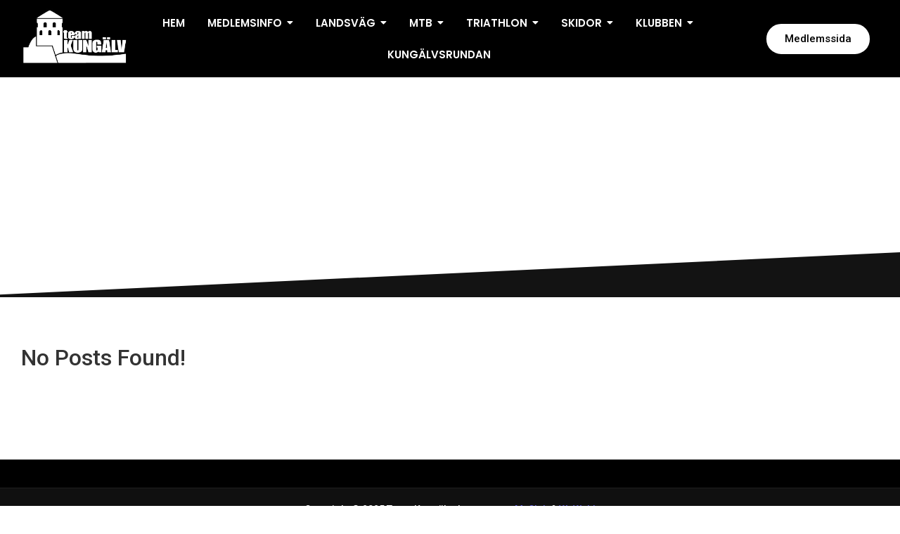

--- FILE ---
content_type: text/html; charset=UTF-8
request_url: https://www.teamkungalv.se/tag/landsvagscykel/
body_size: 17875
content:
<!DOCTYPE html>
<html lang="en-GB">
<head>
	<meta charset="UTF-8">
		<title>landsvägscykel &#8211; Team Kungälv</title>
<meta name='robots' content='max-image-preview:large' />
	<style>img:is([sizes="auto" i], [sizes^="auto," i]) { contain-intrinsic-size: 3000px 1500px }</style>
	<link rel="alternate" type="application/rss+xml" title="Team Kungälv &raquo; Feed" href="https://www.teamkungalv.se/feed/" />
<link rel="alternate" type="application/rss+xml" title="Team Kungälv &raquo; Comments Feed" href="https://www.teamkungalv.se/comments/feed/" />
<link rel="alternate" type="application/rss+xml" title="Team Kungälv &raquo; landsvägscykel Tag Feed" href="https://www.teamkungalv.se/tag/landsvagscykel/feed/" />
<script type="text/javascript">
/* <![CDATA[ */
window._wpemojiSettings = {"baseUrl":"https:\/\/s.w.org\/images\/core\/emoji\/15.0.3\/72x72\/","ext":".png","svgUrl":"https:\/\/s.w.org\/images\/core\/emoji\/15.0.3\/svg\/","svgExt":".svg","source":{"concatemoji":"https:\/\/www.teamkungalv.se\/wp-includes\/js\/wp-emoji-release.min.js?ver=a0faad51bb04ce59a858991e09e87b9e"}};
/*! This file is auto-generated */
!function(i,n){var o,s,e;function c(e){try{var t={supportTests:e,timestamp:(new Date).valueOf()};sessionStorage.setItem(o,JSON.stringify(t))}catch(e){}}function p(e,t,n){e.clearRect(0,0,e.canvas.width,e.canvas.height),e.fillText(t,0,0);var t=new Uint32Array(e.getImageData(0,0,e.canvas.width,e.canvas.height).data),r=(e.clearRect(0,0,e.canvas.width,e.canvas.height),e.fillText(n,0,0),new Uint32Array(e.getImageData(0,0,e.canvas.width,e.canvas.height).data));return t.every(function(e,t){return e===r[t]})}function u(e,t,n){switch(t){case"flag":return n(e,"\ud83c\udff3\ufe0f\u200d\u26a7\ufe0f","\ud83c\udff3\ufe0f\u200b\u26a7\ufe0f")?!1:!n(e,"\ud83c\uddfa\ud83c\uddf3","\ud83c\uddfa\u200b\ud83c\uddf3")&&!n(e,"\ud83c\udff4\udb40\udc67\udb40\udc62\udb40\udc65\udb40\udc6e\udb40\udc67\udb40\udc7f","\ud83c\udff4\u200b\udb40\udc67\u200b\udb40\udc62\u200b\udb40\udc65\u200b\udb40\udc6e\u200b\udb40\udc67\u200b\udb40\udc7f");case"emoji":return!n(e,"\ud83d\udc26\u200d\u2b1b","\ud83d\udc26\u200b\u2b1b")}return!1}function f(e,t,n){var r="undefined"!=typeof WorkerGlobalScope&&self instanceof WorkerGlobalScope?new OffscreenCanvas(300,150):i.createElement("canvas"),a=r.getContext("2d",{willReadFrequently:!0}),o=(a.textBaseline="top",a.font="600 32px Arial",{});return e.forEach(function(e){o[e]=t(a,e,n)}),o}function t(e){var t=i.createElement("script");t.src=e,t.defer=!0,i.head.appendChild(t)}"undefined"!=typeof Promise&&(o="wpEmojiSettingsSupports",s=["flag","emoji"],n.supports={everything:!0,everythingExceptFlag:!0},e=new Promise(function(e){i.addEventListener("DOMContentLoaded",e,{once:!0})}),new Promise(function(t){var n=function(){try{var e=JSON.parse(sessionStorage.getItem(o));if("object"==typeof e&&"number"==typeof e.timestamp&&(new Date).valueOf()<e.timestamp+604800&&"object"==typeof e.supportTests)return e.supportTests}catch(e){}return null}();if(!n){if("undefined"!=typeof Worker&&"undefined"!=typeof OffscreenCanvas&&"undefined"!=typeof URL&&URL.createObjectURL&&"undefined"!=typeof Blob)try{var e="postMessage("+f.toString()+"("+[JSON.stringify(s),u.toString(),p.toString()].join(",")+"));",r=new Blob([e],{type:"text/javascript"}),a=new Worker(URL.createObjectURL(r),{name:"wpTestEmojiSupports"});return void(a.onmessage=function(e){c(n=e.data),a.terminate(),t(n)})}catch(e){}c(n=f(s,u,p))}t(n)}).then(function(e){for(var t in e)n.supports[t]=e[t],n.supports.everything=n.supports.everything&&n.supports[t],"flag"!==t&&(n.supports.everythingExceptFlag=n.supports.everythingExceptFlag&&n.supports[t]);n.supports.everythingExceptFlag=n.supports.everythingExceptFlag&&!n.supports.flag,n.DOMReady=!1,n.readyCallback=function(){n.DOMReady=!0}}).then(function(){return e}).then(function(){var e;n.supports.everything||(n.readyCallback(),(e=n.source||{}).concatemoji?t(e.concatemoji):e.wpemoji&&e.twemoji&&(t(e.twemoji),t(e.wpemoji)))}))}((window,document),window._wpemojiSettings);
/* ]]> */
</script>
<link rel='stylesheet' id='wewebbsemyclub-global-css-css' href='https://www.teamkungalv.se/wp-content/plugins/wewebb-myclub/style.css?ver=1694678962' type='text/css' media='all' />
<style id='wewebbsemyclub-global-css-inline-css' type='text/css'>
:root{
--teamInfoCardBg:#ffffff;
--teamInfoCardText:#1f2937;
--teamInfoCardRadius:0.5rem;
--teamMemberCardBg:#ffffff;
--teamMemberCardText:#1f2937;
--teamMemberCardBgHover:#3730a3;
--teamMemberCardTextHover:#ffffff;
--teamMemberCardRadius:0.5rem;
--teamLeaderCardBg:#ffffff;
--teamLeaderCardText:#1f2937;
--teamLeaderCardBgHover:#3730a3;
--teamLeaderCardTextHover:#ffffff;
--teamLeaderCardRadius:0.5rem;
--newsCardBg:#ffffff;
--newsCardText:#1f2937;
--newsCardBgHover:#8c8c8c;
--newsCardTextHover:#ffffff;
--newsCardButton:#1f2937;
--newsCardRadius:0.5rem;
--UCGBgOdd:#f7f6fe;
--UCGTextOdd:#6b6b6b;
--UCGBgEven:#fafaff;
--UCGTextEven:#5e5e64;
--UCGRadius:0rem;
}
</style>
<style id='wp-emoji-styles-inline-css' type='text/css'>

	img.wp-smiley, img.emoji {
		display: inline !important;
		border: none !important;
		box-shadow: none !important;
		height: 1em !important;
		width: 1em !important;
		margin: 0 0.07em !important;
		vertical-align: -0.1em !important;
		background: none !important;
		padding: 0 !important;
	}
</style>
<link rel='stylesheet' id='wp-block-library-css' href='https://www.teamkungalv.se/wp-includes/css/dist/block-library/style.min.css?ver=a0faad51bb04ce59a858991e09e87b9e' type='text/css' media='all' />
<style id='classic-theme-styles-inline-css' type='text/css'>
/*! This file is auto-generated */
.wp-block-button__link{color:#fff;background-color:#32373c;border-radius:9999px;box-shadow:none;text-decoration:none;padding:calc(.667em + 2px) calc(1.333em + 2px);font-size:1.125em}.wp-block-file__button{background:#32373c;color:#fff;text-decoration:none}
</style>
<style id='global-styles-inline-css' type='text/css'>
:root{--wp--preset--aspect-ratio--square: 1;--wp--preset--aspect-ratio--4-3: 4/3;--wp--preset--aspect-ratio--3-4: 3/4;--wp--preset--aspect-ratio--3-2: 3/2;--wp--preset--aspect-ratio--2-3: 2/3;--wp--preset--aspect-ratio--16-9: 16/9;--wp--preset--aspect-ratio--9-16: 9/16;--wp--preset--color--black: #000000;--wp--preset--color--cyan-bluish-gray: #abb8c3;--wp--preset--color--white: #ffffff;--wp--preset--color--pale-pink: #f78da7;--wp--preset--color--vivid-red: #cf2e2e;--wp--preset--color--luminous-vivid-orange: #ff6900;--wp--preset--color--luminous-vivid-amber: #fcb900;--wp--preset--color--light-green-cyan: #7bdcb5;--wp--preset--color--vivid-green-cyan: #00d084;--wp--preset--color--pale-cyan-blue: #8ed1fc;--wp--preset--color--vivid-cyan-blue: #0693e3;--wp--preset--color--vivid-purple: #9b51e0;--wp--preset--gradient--vivid-cyan-blue-to-vivid-purple: linear-gradient(135deg,rgba(6,147,227,1) 0%,rgb(155,81,224) 100%);--wp--preset--gradient--light-green-cyan-to-vivid-green-cyan: linear-gradient(135deg,rgb(122,220,180) 0%,rgb(0,208,130) 100%);--wp--preset--gradient--luminous-vivid-amber-to-luminous-vivid-orange: linear-gradient(135deg,rgba(252,185,0,1) 0%,rgba(255,105,0,1) 100%);--wp--preset--gradient--luminous-vivid-orange-to-vivid-red: linear-gradient(135deg,rgba(255,105,0,1) 0%,rgb(207,46,46) 100%);--wp--preset--gradient--very-light-gray-to-cyan-bluish-gray: linear-gradient(135deg,rgb(238,238,238) 0%,rgb(169,184,195) 100%);--wp--preset--gradient--cool-to-warm-spectrum: linear-gradient(135deg,rgb(74,234,220) 0%,rgb(151,120,209) 20%,rgb(207,42,186) 40%,rgb(238,44,130) 60%,rgb(251,105,98) 80%,rgb(254,248,76) 100%);--wp--preset--gradient--blush-light-purple: linear-gradient(135deg,rgb(255,206,236) 0%,rgb(152,150,240) 100%);--wp--preset--gradient--blush-bordeaux: linear-gradient(135deg,rgb(254,205,165) 0%,rgb(254,45,45) 50%,rgb(107,0,62) 100%);--wp--preset--gradient--luminous-dusk: linear-gradient(135deg,rgb(255,203,112) 0%,rgb(199,81,192) 50%,rgb(65,88,208) 100%);--wp--preset--gradient--pale-ocean: linear-gradient(135deg,rgb(255,245,203) 0%,rgb(182,227,212) 50%,rgb(51,167,181) 100%);--wp--preset--gradient--electric-grass: linear-gradient(135deg,rgb(202,248,128) 0%,rgb(113,206,126) 100%);--wp--preset--gradient--midnight: linear-gradient(135deg,rgb(2,3,129) 0%,rgb(40,116,252) 100%);--wp--preset--font-size--small: 13px;--wp--preset--font-size--medium: 20px;--wp--preset--font-size--large: 36px;--wp--preset--font-size--x-large: 42px;--wp--preset--spacing--20: 0.44rem;--wp--preset--spacing--30: 0.67rem;--wp--preset--spacing--40: 1rem;--wp--preset--spacing--50: 1.5rem;--wp--preset--spacing--60: 2.25rem;--wp--preset--spacing--70: 3.38rem;--wp--preset--spacing--80: 5.06rem;--wp--preset--shadow--natural: 6px 6px 9px rgba(0, 0, 0, 0.2);--wp--preset--shadow--deep: 12px 12px 50px rgba(0, 0, 0, 0.4);--wp--preset--shadow--sharp: 6px 6px 0px rgba(0, 0, 0, 0.2);--wp--preset--shadow--outlined: 6px 6px 0px -3px rgba(255, 255, 255, 1), 6px 6px rgba(0, 0, 0, 1);--wp--preset--shadow--crisp: 6px 6px 0px rgba(0, 0, 0, 1);}:where(.is-layout-flex){gap: 0.5em;}:where(.is-layout-grid){gap: 0.5em;}body .is-layout-flex{display: flex;}.is-layout-flex{flex-wrap: wrap;align-items: center;}.is-layout-flex > :is(*, div){margin: 0;}body .is-layout-grid{display: grid;}.is-layout-grid > :is(*, div){margin: 0;}:where(.wp-block-columns.is-layout-flex){gap: 2em;}:where(.wp-block-columns.is-layout-grid){gap: 2em;}:where(.wp-block-post-template.is-layout-flex){gap: 1.25em;}:where(.wp-block-post-template.is-layout-grid){gap: 1.25em;}.has-black-color{color: var(--wp--preset--color--black) !important;}.has-cyan-bluish-gray-color{color: var(--wp--preset--color--cyan-bluish-gray) !important;}.has-white-color{color: var(--wp--preset--color--white) !important;}.has-pale-pink-color{color: var(--wp--preset--color--pale-pink) !important;}.has-vivid-red-color{color: var(--wp--preset--color--vivid-red) !important;}.has-luminous-vivid-orange-color{color: var(--wp--preset--color--luminous-vivid-orange) !important;}.has-luminous-vivid-amber-color{color: var(--wp--preset--color--luminous-vivid-amber) !important;}.has-light-green-cyan-color{color: var(--wp--preset--color--light-green-cyan) !important;}.has-vivid-green-cyan-color{color: var(--wp--preset--color--vivid-green-cyan) !important;}.has-pale-cyan-blue-color{color: var(--wp--preset--color--pale-cyan-blue) !important;}.has-vivid-cyan-blue-color{color: var(--wp--preset--color--vivid-cyan-blue) !important;}.has-vivid-purple-color{color: var(--wp--preset--color--vivid-purple) !important;}.has-black-background-color{background-color: var(--wp--preset--color--black) !important;}.has-cyan-bluish-gray-background-color{background-color: var(--wp--preset--color--cyan-bluish-gray) !important;}.has-white-background-color{background-color: var(--wp--preset--color--white) !important;}.has-pale-pink-background-color{background-color: var(--wp--preset--color--pale-pink) !important;}.has-vivid-red-background-color{background-color: var(--wp--preset--color--vivid-red) !important;}.has-luminous-vivid-orange-background-color{background-color: var(--wp--preset--color--luminous-vivid-orange) !important;}.has-luminous-vivid-amber-background-color{background-color: var(--wp--preset--color--luminous-vivid-amber) !important;}.has-light-green-cyan-background-color{background-color: var(--wp--preset--color--light-green-cyan) !important;}.has-vivid-green-cyan-background-color{background-color: var(--wp--preset--color--vivid-green-cyan) !important;}.has-pale-cyan-blue-background-color{background-color: var(--wp--preset--color--pale-cyan-blue) !important;}.has-vivid-cyan-blue-background-color{background-color: var(--wp--preset--color--vivid-cyan-blue) !important;}.has-vivid-purple-background-color{background-color: var(--wp--preset--color--vivid-purple) !important;}.has-black-border-color{border-color: var(--wp--preset--color--black) !important;}.has-cyan-bluish-gray-border-color{border-color: var(--wp--preset--color--cyan-bluish-gray) !important;}.has-white-border-color{border-color: var(--wp--preset--color--white) !important;}.has-pale-pink-border-color{border-color: var(--wp--preset--color--pale-pink) !important;}.has-vivid-red-border-color{border-color: var(--wp--preset--color--vivid-red) !important;}.has-luminous-vivid-orange-border-color{border-color: var(--wp--preset--color--luminous-vivid-orange) !important;}.has-luminous-vivid-amber-border-color{border-color: var(--wp--preset--color--luminous-vivid-amber) !important;}.has-light-green-cyan-border-color{border-color: var(--wp--preset--color--light-green-cyan) !important;}.has-vivid-green-cyan-border-color{border-color: var(--wp--preset--color--vivid-green-cyan) !important;}.has-pale-cyan-blue-border-color{border-color: var(--wp--preset--color--pale-cyan-blue) !important;}.has-vivid-cyan-blue-border-color{border-color: var(--wp--preset--color--vivid-cyan-blue) !important;}.has-vivid-purple-border-color{border-color: var(--wp--preset--color--vivid-purple) !important;}.has-vivid-cyan-blue-to-vivid-purple-gradient-background{background: var(--wp--preset--gradient--vivid-cyan-blue-to-vivid-purple) !important;}.has-light-green-cyan-to-vivid-green-cyan-gradient-background{background: var(--wp--preset--gradient--light-green-cyan-to-vivid-green-cyan) !important;}.has-luminous-vivid-amber-to-luminous-vivid-orange-gradient-background{background: var(--wp--preset--gradient--luminous-vivid-amber-to-luminous-vivid-orange) !important;}.has-luminous-vivid-orange-to-vivid-red-gradient-background{background: var(--wp--preset--gradient--luminous-vivid-orange-to-vivid-red) !important;}.has-very-light-gray-to-cyan-bluish-gray-gradient-background{background: var(--wp--preset--gradient--very-light-gray-to-cyan-bluish-gray) !important;}.has-cool-to-warm-spectrum-gradient-background{background: var(--wp--preset--gradient--cool-to-warm-spectrum) !important;}.has-blush-light-purple-gradient-background{background: var(--wp--preset--gradient--blush-light-purple) !important;}.has-blush-bordeaux-gradient-background{background: var(--wp--preset--gradient--blush-bordeaux) !important;}.has-luminous-dusk-gradient-background{background: var(--wp--preset--gradient--luminous-dusk) !important;}.has-pale-ocean-gradient-background{background: var(--wp--preset--gradient--pale-ocean) !important;}.has-electric-grass-gradient-background{background: var(--wp--preset--gradient--electric-grass) !important;}.has-midnight-gradient-background{background: var(--wp--preset--gradient--midnight) !important;}.has-small-font-size{font-size: var(--wp--preset--font-size--small) !important;}.has-medium-font-size{font-size: var(--wp--preset--font-size--medium) !important;}.has-large-font-size{font-size: var(--wp--preset--font-size--large) !important;}.has-x-large-font-size{font-size: var(--wp--preset--font-size--x-large) !important;}
:where(.wp-block-post-template.is-layout-flex){gap: 1.25em;}:where(.wp-block-post-template.is-layout-grid){gap: 1.25em;}
:where(.wp-block-columns.is-layout-flex){gap: 2em;}:where(.wp-block-columns.is-layout-grid){gap: 2em;}
:root :where(.wp-block-pullquote){font-size: 1.5em;line-height: 1.6;}
</style>
<link rel='stylesheet' id='elementor-frontend-css' href='https://www.teamkungalv.se/wp-content/uploads/elementor/css/custom-frontend.min.css?ver=1768943207' type='text/css' media='all' />
<link rel='stylesheet' id='elementor-post-527-css' href='https://www.teamkungalv.se/wp-content/uploads/elementor/css/post-527.css?ver=1768943207' type='text/css' media='all' />
<link rel='stylesheet' id='widget-heading-css' href='https://www.teamkungalv.se/wp-content/plugins/elementor/assets/css/widget-heading.min.css?ver=3.32.4' type='text/css' media='all' />
<link rel='stylesheet' id='elementor-post-530-css' href='https://www.teamkungalv.se/wp-content/uploads/elementor/css/post-530.css?ver=1768943207' type='text/css' media='all' />
<link rel='stylesheet' id='elementor-post-699-css' href='https://www.teamkungalv.se/wp-content/uploads/elementor/css/post-699.css?ver=1768943378' type='text/css' media='all' />
<link rel='stylesheet' id='royal-elementor-kit-style-css' href='https://www.teamkungalv.se/wp-content/themes/royal-elementor-kit/style.css?ver=1.0' type='text/css' media='all' />
<link rel='stylesheet' id='wpr-link-animations-css-css' href='https://www.teamkungalv.se/wp-content/plugins/royal-elementor-addons/assets/css/lib/animations/wpr-link-animations.min.css?ver=1.7.1035' type='text/css' media='all' />
<link rel='stylesheet' id='wpr-text-animations-css-css' href='https://www.teamkungalv.se/wp-content/plugins/royal-elementor-addons/assets/css/lib/animations/text-animations.min.css?ver=1.7.1035' type='text/css' media='all' />
<link rel='stylesheet' id='wpr-addons-css-css' href='https://www.teamkungalv.se/wp-content/plugins/royal-elementor-addons/assets/css/frontend.min.css?ver=1.7.1035' type='text/css' media='all' />
<link rel='stylesheet' id='font-awesome-5-all-css' href='https://www.teamkungalv.se/wp-content/plugins/elementor/assets/lib/font-awesome/css/all.min.css?ver=1.7.1035' type='text/css' media='all' />
<link rel='stylesheet' id='elementor-gf-poppins-css' href='https://fonts.googleapis.com/css?family=Poppins:100,100italic,200,200italic,300,300italic,400,400italic,500,500italic,600,600italic,700,700italic,800,800italic,900,900italic&#038;display=swap' type='text/css' media='all' />
<link rel='stylesheet' id='elementor-gf-roboto-css' href='https://fonts.googleapis.com/css?family=Roboto:100,100italic,200,200italic,300,300italic,400,400italic,500,500italic,600,600italic,700,700italic,800,800italic,900,900italic&#038;display=swap' type='text/css' media='all' />
<link rel='stylesheet' id='elementor-gf-oswald-css' href='https://fonts.googleapis.com/css?family=Oswald:100,100italic,200,200italic,300,300italic,400,400italic,500,500italic,600,600italic,700,700italic,800,800italic,900,900italic&#038;display=swap' type='text/css' media='all' />
<link rel='stylesheet' id='elementor-icons-shared-0-css' href='https://www.teamkungalv.se/wp-content/plugins/elementor/assets/lib/font-awesome/css/fontawesome.min.css?ver=5.15.3' type='text/css' media='all' />
<link rel='stylesheet' id='elementor-icons-fa-solid-css' href='https://www.teamkungalv.se/wp-content/plugins/elementor/assets/lib/font-awesome/css/solid.min.css?ver=5.15.3' type='text/css' media='all' />
<script type="text/javascript" async src="https://www.teamkungalv.se/wp-content/plugins/burst-statistics/helpers/timeme/timeme.min.js?ver=1760690022" id="burst-timeme-js"></script>
<script type="text/javascript" id="burst-js-extra">
/* <![CDATA[ */
var burst = {"tracking":{"isInitialHit":true,"lastUpdateTimestamp":0,"beacon_url":"https:\/\/www.teamkungalv.se\/wp-content\/plugins\/burst-statistics\/endpoint.php","ajaxUrl":"https:\/\/www.teamkungalv.se\/wp-admin\/admin-ajax.php"},"options":{"cookieless":0,"pageUrl":false,"beacon_enabled":1,"do_not_track":0,"enable_turbo_mode":0,"track_url_change":0,"cookie_retention_days":30,"debug":0},"goals":{"completed":[],"scriptUrl":"https:\/\/www.teamkungalv.se\/wp-content\/plugins\/burst-statistics\/\/assets\/js\/build\/burst-goals.js?v=1760690021","active":[]},"cache":{"uid":null,"fingerprint":null,"isUserAgent":null,"isDoNotTrack":null,"useCookies":null}};
/* ]]> */
</script>
<script type="text/javascript" async src="https://www.teamkungalv.se/wp-content/plugins/burst-statistics/assets/js/build/burst.min.js?ver=1760690021" id="burst-js"></script>
<script type="text/javascript" data-cfasync="false" src="https://www.teamkungalv.se/wp-includes/js/jquery/jquery.min.js?ver=3.7.1" id="jquery-core-js"></script>
<script type="text/javascript" data-cfasync="false" src="https://www.teamkungalv.se/wp-includes/js/jquery/jquery-migrate.min.js?ver=3.4.1" id="jquery-migrate-js"></script>
<link rel="https://api.w.org/" href="https://www.teamkungalv.se/wp-json/" /><link rel="alternate" title="JSON" type="application/json" href="https://www.teamkungalv.se/wp-json/wp/v2/tags/97" /><link rel="EditURI" type="application/rsd+xml" title="RSD" href="https://www.teamkungalv.se/xmlrpc.php?rsd" />
<style>[class*=" icon-oc-"],[class^=icon-oc-]{speak:none;font-style:normal;font-weight:400;font-variant:normal;text-transform:none;line-height:1;-webkit-font-smoothing:antialiased;-moz-osx-font-smoothing:grayscale}.icon-oc-one-com-white-32px-fill:before{content:"901"}.icon-oc-one-com:before{content:"900"}#one-com-icon,.toplevel_page_onecom-wp .wp-menu-image{speak:none;display:flex;align-items:center;justify-content:center;text-transform:none;line-height:1;-webkit-font-smoothing:antialiased;-moz-osx-font-smoothing:grayscale}.onecom-wp-admin-bar-item>a,.toplevel_page_onecom-wp>.wp-menu-name{font-size:16px;font-weight:400;line-height:1}.toplevel_page_onecom-wp>.wp-menu-name img{width:69px;height:9px;}.wp-submenu-wrap.wp-submenu>.wp-submenu-head>img{width:88px;height:auto}.onecom-wp-admin-bar-item>a img{height:7px!important}.onecom-wp-admin-bar-item>a img,.toplevel_page_onecom-wp>.wp-menu-name img{opacity:.8}.onecom-wp-admin-bar-item.hover>a img,.toplevel_page_onecom-wp.wp-has-current-submenu>.wp-menu-name img,li.opensub>a.toplevel_page_onecom-wp>.wp-menu-name img{opacity:1}#one-com-icon:before,.onecom-wp-admin-bar-item>a:before,.toplevel_page_onecom-wp>.wp-menu-image:before{content:'';position:static!important;background-color:rgba(240,245,250,.4);border-radius:102px;width:18px;height:18px;padding:0!important}.onecom-wp-admin-bar-item>a:before{width:14px;height:14px}.onecom-wp-admin-bar-item.hover>a:before,.toplevel_page_onecom-wp.opensub>a>.wp-menu-image:before,.toplevel_page_onecom-wp.wp-has-current-submenu>.wp-menu-image:before{background-color:#76b82a}.onecom-wp-admin-bar-item>a{display:inline-flex!important;align-items:center;justify-content:center}#one-com-logo-wrapper{font-size:4em}#one-com-icon{vertical-align:middle}.imagify-welcome{display:none !important;}</style><meta name="generator" content="Elementor 3.32.4; features: additional_custom_breakpoints; settings: css_print_method-external, google_font-enabled, font_display-swap">
			<style>
				.e-con.e-parent:nth-of-type(n+4):not(.e-lazyloaded):not(.e-no-lazyload),
				.e-con.e-parent:nth-of-type(n+4):not(.e-lazyloaded):not(.e-no-lazyload) * {
					background-image: none !important;
				}
				@media screen and (max-height: 1024px) {
					.e-con.e-parent:nth-of-type(n+3):not(.e-lazyloaded):not(.e-no-lazyload),
					.e-con.e-parent:nth-of-type(n+3):not(.e-lazyloaded):not(.e-no-lazyload) * {
						background-image: none !important;
					}
				}
				@media screen and (max-height: 640px) {
					.e-con.e-parent:nth-of-type(n+2):not(.e-lazyloaded):not(.e-no-lazyload),
					.e-con.e-parent:nth-of-type(n+2):not(.e-lazyloaded):not(.e-no-lazyload) * {
						background-image: none !important;
					}
				}
			</style>
			<link rel="icon" href="https://www.teamkungalv.se/wp-content/uploads/2017/06/cropped-app-32x32.jpg" sizes="32x32" />
<link rel="icon" href="https://www.teamkungalv.se/wp-content/uploads/2017/06/cropped-app-192x192.jpg" sizes="192x192" />
<link rel="apple-touch-icon" href="https://www.teamkungalv.se/wp-content/uploads/2017/06/cropped-app-180x180.jpg" />
<meta name="msapplication-TileImage" content="https://www.teamkungalv.se/wp-content/uploads/2017/06/cropped-app-270x270.jpg" />
<style id="wpr_lightbox_styles">
				.lg-backdrop {
					background-color: rgba(0,0,0,0.6) !important;
				}
				.lg-toolbar,
				.lg-dropdown {
					background-color: rgba(0,0,0,0.8) !important;
				}
				.lg-dropdown:after {
					border-bottom-color: rgba(0,0,0,0.8) !important;
				}
				.lg-sub-html {
					background-color: rgba(0,0,0,0.8) !important;
				}
				.lg-thumb-outer,
				.lg-progress-bar {
					background-color: #444444 !important;
				}
				.lg-progress {
					background-color: #a90707 !important;
				}
				.lg-icon {
					color: #efefef !important;
					font-size: 20px !important;
				}
				.lg-icon.lg-toogle-thumb {
					font-size: 24px !important;
				}
				.lg-icon:hover,
				.lg-dropdown-text:hover {
					color: #ffffff !important;
				}
				.lg-sub-html,
				.lg-dropdown-text {
					color: #efefef !important;
					font-size: 14px !important;
				}
				#lg-counter {
					color: #efefef !important;
					font-size: 14px !important;
				}
				.lg-prev,
				.lg-next {
					font-size: 35px !important;
				}

				/* Defaults */
				.lg-icon {
				background-color: transparent !important;
				}

				#lg-counter {
				opacity: 0.9;
				}

				.lg-thumb-outer {
				padding: 0 10px;
				}

				.lg-thumb-item {
				border-radius: 0 !important;
				border: none !important;
				opacity: 0.5;
				}

				.lg-thumb-item.active {
					opacity: 1;
				}
	         </style>	<meta name="viewport" content="width=device-width, initial-scale=1.0, viewport-fit=cover" /></head>

<body data-rsssl=1 class="archive tag tag-landsvagscykel tag-97 wp-embed-responsive elementor-default elementor-template-canvas elementor-kit-8707" data-burst_id="97" data-burst_type="tag">
	<style>.elementor-527 .elementor-element.elementor-element-031d878:not(.elementor-motion-effects-element-type-background), .elementor-527 .elementor-element.elementor-element-031d878 > .elementor-motion-effects-container > .elementor-motion-effects-layer{background-color:#000000;}.elementor-527 .elementor-element.elementor-element-031d878 > .elementor-container{max-width:1600px;}.elementor-527 .elementor-element.elementor-element-031d878{border-style:solid;border-width:0px 0px 1px 0px;border-color:#FFFFFF;transition:background 0.3s, border 0.3s, border-radius 0.3s, box-shadow 0.3s;z-index:6;}.elementor-527 .elementor-element.elementor-element-031d878 > .elementor-background-overlay{transition:background 0.3s, border-radius 0.3s, opacity 0.3s;}.elementor-bc-flex-widget .elementor-527 .elementor-element.elementor-element-d8cd92e.elementor-column .elementor-widget-wrap{align-items:center;}.elementor-527 .elementor-element.elementor-element-d8cd92e.elementor-column.elementor-element[data-element_type="column"] > .elementor-widget-wrap.elementor-element-populated{align-content:center;align-items:center;}.elementor-527 .elementor-element.elementor-element-db26ce0{width:var( --container-widget-width, 218.943% );max-width:218.943%;--container-widget-width:218.943%;--container-widget-flex-grow:0;text-align:left;}.elementor-527 .elementor-element.elementor-element-db26ce0.elementor-element{--flex-grow:0;--flex-shrink:0;}.elementor-527 .elementor-element.elementor-element-db26ce0 .wpr-logo{padding:0px 0px 0px 0px;border-radius:0px 0px 0px 0px;}.elementor-527 .elementor-element.elementor-element-db26ce0 .wpr-logo-image{max-width:151px;}.elementor-527 .elementor-element.elementor-element-db26ce0.wpr-logo-position-left .wpr-logo-image{margin-right:0px;}.elementor-527 .elementor-element.elementor-element-db26ce0.wpr-logo-position-right .wpr-logo-image{margin-left:0px;}.elementor-527 .elementor-element.elementor-element-db26ce0.wpr-logo-position-center .wpr-logo-image{margin-bottom:0px;}.elementor-527 .elementor-element.elementor-element-db26ce0 .wpr-logo-image img{-webkit-transition-duration:0.7s;transition-duration:0.7s;}.elementor-527 .elementor-element.elementor-element-db26ce0 .wpr-logo-title{color:#605BE5;margin:0 0 0px;}.elementor-527 .elementor-element.elementor-element-db26ce0 .wpr-logo-description{color:#888888;}.elementor-bc-flex-widget .elementor-527 .elementor-element.elementor-element-98fb6b3.elementor-column .elementor-widget-wrap{align-items:center;}.elementor-527 .elementor-element.elementor-element-98fb6b3.elementor-column.elementor-element[data-element_type="column"] > .elementor-widget-wrap.elementor-element-populated{align-content:center;align-items:center;}.elementor-527 .elementor-element.elementor-element-c91af79{z-index:8;}.elementor-527 .elementor-element.elementor-element-c91af79 .wpr-menu-item.wpr-pointer-item{transition-duration:0.2s;}.elementor-527 .elementor-element.elementor-element-c91af79 .wpr-menu-item.wpr-pointer-item .wpr-mega-menu-icon{transition-duration:0.2s;}.elementor-527 .elementor-element.elementor-element-c91af79 .wpr-menu-item.wpr-pointer-item:before{transition-duration:0.2s;}.elementor-527 .elementor-element.elementor-element-c91af79 .wpr-menu-item.wpr-pointer-item:after{transition-duration:0.2s;}.elementor-527 .elementor-element.elementor-element-c91af79 .wpr-mobile-toggle-wrap{text-align:center;}.elementor-527 .elementor-element.elementor-element-c91af79 .wpr-nav-menu .wpr-menu-item,
					 .elementor-527 .elementor-element.elementor-element-c91af79 .wpr-nav-menu > .menu-item-has-children > .wpr-sub-icon{color:#FFFFFF;}.elementor-527 .elementor-element.elementor-element-c91af79 .wpr-nav-menu .wpr-mega-menu-icon{color:#333333;font-size:16px;margin-right:5px;}.elementor-527 .elementor-element.elementor-element-c91af79 .wpr-menu-item,.elementor-527 .elementor-element.elementor-element-c91af79 .wpr-mobile-menu-item,.elementor-527 .elementor-element.elementor-element-c91af79 .wpr-mobile-sub-menu-item,.elementor-527 .elementor-element.elementor-element-c91af79 .wpr-mobile-toggle-text, .wpr-menu-offcanvas-back h3{font-family:"Poppins", Sans-serif;font-size:15px;font-weight:600;text-transform:uppercase;}.elementor-527 .elementor-element.elementor-element-c91af79 .wpr-nav-menu .wpr-menu-item:hover,
					.elementor-527 .elementor-element.elementor-element-c91af79 .wpr-nav-menu .wpr-menu-item:hover .wpr-mega-menu-icon,
					.elementor-527 .elementor-element.elementor-element-c91af79 .wpr-nav-menu .wpr-menu-item.wpr-active-menu-item .wpr-mega-menu-icon,
					 .elementor-527 .elementor-element.elementor-element-c91af79 .wpr-nav-menu > .menu-item-has-children:hover > .wpr-sub-icon,
					 .elementor-527 .elementor-element.elementor-element-c91af79 .wpr-nav-menu .wpr-menu-item.wpr-active-menu-item,
					 .elementor-527 .elementor-element.elementor-element-c91af79 .wpr-nav-menu > .menu-item-has-children.current_page_item > .wpr-sub-icon{color:#FFFFFF;}.elementor-527 .elementor-element.elementor-element-c91af79.wpr-pointer-line-fx .wpr-menu-item:before,
					 .elementor-527 .elementor-element.elementor-element-c91af79.wpr-pointer-line-fx .wpr-menu-item:after{background-color:#FFFFFF;}.elementor-527 .elementor-element.elementor-element-c91af79.wpr-pointer-border-fx .wpr-menu-item:before{border-color:#FFFFFF;}.elementor-527 .elementor-element.elementor-element-c91af79.wpr-pointer-background-fx .wpr-menu-item:before{background-color:#FFFFFF;}.elementor-527 .elementor-element.elementor-element-c91af79 .menu-item-has-children .wpr-sub-icon{font-size:14px;}.elementor-527 .elementor-element.elementor-element-c91af79.wpr-pointer-underline>.wpr-nav-menu-container >ul>li>.wpr-menu-item:after,
					 .elementor-527 .elementor-element.elementor-element-c91af79.wpr-pointer-overline>.wpr-nav-menu-container >ul>li>.wpr-menu-item:before,
					 .elementor-527 .elementor-element.elementor-element-c91af79.wpr-pointer-double-line>.wpr-nav-menu-container >ul>li>.wpr-menu-item:before,
					 .elementor-527 .elementor-element.elementor-element-c91af79.wpr-pointer-double-line>.wpr-nav-menu-container >ul>li>.wpr-menu-item:after{height:1px;}.elementor-527 .elementor-element.elementor-element-c91af79.wpr-pointer-border-fx>.wpr-nav-menu-container >ul>li>.wpr-menu-item:before{border-width:1px;}.elementor-527 .elementor-element.elementor-element-c91af79.wpr-pointer-underline>.elementor-widget-container>.wpr-nav-menu-container >ul>li>.wpr-menu-item:after,
					 .elementor-527 .elementor-element.elementor-element-c91af79.wpr-pointer-overline>.elementor-widget-container>.wpr-nav-menu-container >ul>li>.wpr-menu-item:before,
					 .elementor-527 .elementor-element.elementor-element-c91af79.wpr-pointer-double-line>.elementor-widget-container>.wpr-nav-menu-container >ul>li>.wpr-menu-item:before,
					 .elementor-527 .elementor-element.elementor-element-c91af79.wpr-pointer-double-line>.elementor-widget-container>.wpr-nav-menu-container >ul>li>.wpr-menu-item:after{height:1px;}.elementor-527 .elementor-element.elementor-element-c91af79.wpr-pointer-border-fx>.elementor-widget-container>.wpr-nav-menu-container >ul>li>.wpr-menu-item:before{border-width:1px;}.elementor-527 .elementor-element.elementor-element-c91af79:not(.wpr-pointer-border-fx) .wpr-menu-item.wpr-pointer-item:before{transform:translateY(-13px);}.elementor-527 .elementor-element.elementor-element-c91af79:not(.wpr-pointer-border-fx) .wpr-menu-item.wpr-pointer-item:after{transform:translateY(13px);}.elementor-527 .elementor-element.elementor-element-c91af79 .wpr-nav-menu .wpr-menu-item{padding-left:0px;padding-right:0px;padding-top:15px;padding-bottom:15px;}.elementor-527 .elementor-element.elementor-element-c91af79 .wpr-nav-menu > .menu-item{margin-left:16px;margin-right:16px;}.elementor-527 .elementor-element.elementor-element-c91af79 .wpr-nav-menu-vertical .wpr-nav-menu > li > .wpr-sub-menu{margin-left:16px;transform:translateX(24px);}.elementor-527 .elementor-element.elementor-element-c91af79 .wpr-nav-menu-vertical .wpr-nav-menu > li > .wpr-sub-mega-menu{margin-left:16px;transform:translateX(24px);}.elementor-527 .elementor-element.elementor-element-c91af79.wpr-main-menu-align-left .wpr-nav-menu-vertical .wpr-nav-menu > li > .wpr-sub-icon{right:16px;}.elementor-527 .elementor-element.elementor-element-c91af79.wpr-main-menu-align-right .wpr-nav-menu-vertical .wpr-nav-menu > li > .wpr-sub-icon{left:16px;}.elementor-527 .elementor-element.elementor-element-c91af79 .wpr-nav-menu-horizontal .wpr-nav-menu .wpr-sub-mega-menu{transform:translateY(24px);}.elementor-527 .elementor-element.elementor-element-c91af79.wpr-main-menu-align-center .wpr-nav-menu-horizontal .wpr-mega-menu-pos-default.wpr-mega-menu-width-custom .wpr-sub-mega-menu{transform:translate(-50%, 24px);}.elementor-527 .elementor-element.elementor-element-c91af79 .wpr-nav-menu-horizontal .wpr-nav-menu > li > .wpr-sub-menu{transform:translateY(24px);}.elementor-527 .elementor-element.elementor-element-c91af79 .wpr-nav-menu .wpr-mega-menu-badge{top:-5px;padding:3px 5px 2px 5px;border-radius:0px 0px 0px 0px;}.elementor-527 .elementor-element.elementor-element-c91af79 .wpr-nav-menu-horizontal .wpr-mega-menu-badge{right:15px;}.elementor-527 .elementor-element.elementor-element-c91af79 .wpr-nav-menu-vertical .wpr-mega-menu-badge{margin-left:15px;}.elementor-527 .elementor-element.elementor-element-c91af79 .wpr-sub-mega-menu{background-color:#FFFFFF;box-shadow:0px 0px 10px 0px rgba(0,0,0,0.5);border-radius:0px;}.elementor-527 .elementor-element.elementor-element-c91af79 .wpr-sub-menu .wpr-sub-menu-item,
					 .elementor-527 .elementor-element.elementor-element-c91af79 .wpr-sub-menu > .menu-item-has-children .wpr-sub-icon{color:#FFFFFF;}.elementor-527 .elementor-element.elementor-element-c91af79 .wpr-sub-menu .wpr-sub-menu-item{background-color:#000000;font-family:"Poppins", Sans-serif;font-size:14px;font-weight:400;text-transform:uppercase;padding-left:2px;padding-right:2px;padding-top:6px;padding-bottom:6px;}.elementor-527 .elementor-element.elementor-element-c91af79 .wpr-sub-menu .wpr-sub-menu-item:hover,
					 .elementor-527 .elementor-element.elementor-element-c91af79 .wpr-sub-menu > .menu-item-has-children .wpr-sub-menu-item:hover .wpr-sub-icon,
					 .elementor-527 .elementor-element.elementor-element-c91af79 .wpr-sub-menu .wpr-sub-menu-item.wpr-active-menu-item,
					 .elementor-527 .elementor-element.elementor-element-c91af79 .wpr-sub-menu .wpr-sub-menu-item.wpr-active-menu-item .wpr-sub-icon,
					 .elementor-527 .elementor-element.elementor-element-c91af79 .wpr-sub-menu > .menu-item-has-children.current_page_item .wpr-sub-icon{color:#ffffff;}.elementor-527 .elementor-element.elementor-element-c91af79 .wpr-sub-menu .wpr-sub-menu-item:hover,
					 .elementor-527 .elementor-element.elementor-element-c91af79 .wpr-sub-menu .wpr-sub-menu-item.wpr-active-menu-item{background-color:#CCCCCC;}.elementor-527 .elementor-element.elementor-element-c91af79 .wpr-sub-menu .wpr-sub-icon{right:2px;}.elementor-527 .elementor-element.elementor-element-c91af79.wpr-main-menu-align-right .wpr-nav-menu-vertical .wpr-sub-menu .wpr-sub-icon{left:2px;}.elementor-527 .elementor-element.elementor-element-c91af79 .wpr-mobile-toggle{border-color:#FFFFFF;width:45px;border-width:0px;}.elementor-527 .elementor-element.elementor-element-c91af79 .wpr-mobile-toggle-text{color:#FFFFFF;}.elementor-527 .elementor-element.elementor-element-c91af79 .wpr-mobile-toggle-line{background-color:#FFFFFF;height:1px;margin-bottom:6px;}.elementor-527 .elementor-element.elementor-element-c91af79 .wpr-mobile-toggle:hover{border-color:#BB242C;}.elementor-527 .elementor-element.elementor-element-c91af79 .wpr-mobile-toggle:hover .wpr-mobile-toggle-text{color:#BB242C;}.elementor-527 .elementor-element.elementor-element-c91af79 .wpr-mobile-toggle:hover .wpr-mobile-toggle-line{background-color:#BB242C;}.elementor-527 .elementor-element.elementor-element-c91af79 .wpr-mobile-menu-item,
					.elementor-527 .elementor-element.elementor-element-c91af79 .wpr-mobile-sub-menu-item,
					.elementor-527 .elementor-element.elementor-element-c91af79 .menu-item-has-children > .wpr-mobile-menu-item:after{color:#B4B4B4;}.elementor-527 .elementor-element.elementor-element-c91af79 .wpr-mobile-nav-menu > li,
					 .elementor-527 .elementor-element.elementor-element-c91af79 .wpr-mobile-sub-menu li{background-color:#212121;}.elementor-527 .elementor-element.elementor-element-c91af79 .wpr-mobile-nav-menu li a:hover,
					 .elementor-527 .elementor-element.elementor-element-c91af79 .wpr-mobile-nav-menu .menu-item-has-children > a:hover:after,
					 .elementor-527 .elementor-element.elementor-element-c91af79 .wpr-mobile-nav-menu li a.wpr-active-menu-item,
					 .elementor-527 .elementor-element.elementor-element-c91af79 .wpr-mobile-nav-menu .menu-item-has-children.current_page_item > a:hover:after{color:#ffffff;}.elementor-527 .elementor-element.elementor-element-c91af79 .wpr-mobile-menu-item:hover,
					.elementor-527 .elementor-element.elementor-element-c91af79 .wpr-mobile-sub-menu-item:hover,
					.elementor-527 .elementor-element.elementor-element-c91af79 .wpr-mobile-sub-menu-item.wpr-active-menu-item,
					.elementor-527 .elementor-element.elementor-element-c91af79 .wpr-mobile-menu-item.wpr-active-menu-item{background-color:#FEC101;}.elementor-527 .elementor-element.elementor-element-c91af79 .wpr-mobile-menu-item{padding-left:20px;padding-right:20px;}.elementor-527 .elementor-element.elementor-element-c91af79 .wpr-mobile-mega-menu > li > a > .wpr-mobile-sub-icon{padding:20px;}.elementor-527 .elementor-element.elementor-element-c91af79 .wpr-mobile-nav-menu .wpr-mobile-menu-item{padding-top:14px;padding-bottom:14px;}.elementor-527 .elementor-element.elementor-element-c91af79 .wpr-mobile-mega-menu .wpr-mobile-sub-icon{font-size:14px;}.elementor-527 .elementor-element.elementor-element-c91af79 .wpr-mobile-nav-menu .wpr-mobile-sub-menu-item{font-size:12px;padding-left:20px;padding-right:20px;padding-top:7px;padding-bottom:7px;}.elementor-527 .elementor-element.elementor-element-c91af79 .wpr-menu-offcanvas-back{padding-left:20px;padding-right:20px;}.elementor-527 .elementor-element.elementor-element-c91af79.wpr-mobile-menu-display-dropdown .wpr-mobile-nav-menu{margin-top:10px;}.elementor-bc-flex-widget .elementor-527 .elementor-element.elementor-element-cd983e6.elementor-column .elementor-widget-wrap{align-items:center;}.elementor-527 .elementor-element.elementor-element-cd983e6.elementor-column.elementor-element[data-element_type="column"] > .elementor-widget-wrap.elementor-element-populated{align-content:center;align-items:center;}.elementor-widget-button .elementor-button{background-color:var( --e-global-color-accent );font-family:var( --e-global-typography-accent-font-family ), Sans-serif;font-weight:var( --e-global-typography-accent-font-weight );}.elementor-527 .elementor-element.elementor-element-3c0f33c .elementor-button{background-color:#FFFFFF;fill:#000000;color:#000000;border-style:solid;border-width:2px 2px 2px 2px;border-color:#FFFFFF;border-radius:30px 30px 30px 30px;}.elementor-527 .elementor-element.elementor-element-3c0f33c .elementor-button:hover, .elementor-527 .elementor-element.elementor-element-3c0f33c .elementor-button:focus{background-color:#02010100;color:#FFFFFF;}.elementor-527 .elementor-element.elementor-element-3c0f33c .elementor-button:hover svg, .elementor-527 .elementor-element.elementor-element-3c0f33c .elementor-button:focus svg{fill:#FFFFFF;}body.elementor-page-527:not(.elementor-motion-effects-element-type-background), body.elementor-page-527 > .elementor-motion-effects-container > .elementor-motion-effects-layer{background-color:#131313;}@media(max-width:1366px){.elementor-527 .elementor-element.elementor-element-031d878{padding:0px 20px 0px 20px;}.elementor-527 .elementor-element.elementor-element-c91af79 .wpr-mobile-toggle-wrap{text-align:right;}.elementor-527 .elementor-element.elementor-element-c91af79.wpr-mobile-menu-display-dropdown .wpr-mobile-nav-menu{margin-top:31px;}}@media(max-width:767px){.elementor-527 .elementor-element.elementor-element-d8cd92e{width:50%;}.elementor-527 .elementor-element.elementor-element-98fb6b3{width:50%;}.elementor-527 .elementor-element.elementor-element-cd983e6{width:50%;}}@media(min-width:768px){.elementor-527 .elementor-element.elementor-element-d8cd92e{width:11.206%;}.elementor-527 .elementor-element.elementor-element-98fb6b3{width:73.856%;}.elementor-527 .elementor-element.elementor-element-cd983e6{width:14.251%;}}</style>		<div data-elementor-type="wp-post" data-elementor-id="527" class="elementor elementor-527">
						<section class="elementor-section elementor-top-section elementor-element elementor-element-031d878 elementor-section-boxed elementor-section-height-default elementor-section-height-default wpr-particle-no wpr-jarallax-no wpr-parallax-no wpr-sticky-section-no" data-id="031d878" data-element_type="section" data-settings="{&quot;background_background&quot;:&quot;classic&quot;}">
						<div class="elementor-container elementor-column-gap-default">
					<div class="elementor-column elementor-col-33 elementor-top-column elementor-element elementor-element-d8cd92e" data-id="d8cd92e" data-element_type="column">
			<div class="elementor-widget-wrap elementor-element-populated">
						<div class="elementor-element elementor-element-db26ce0 elementor-widget__width-initial wpr-logo-position-center elementor-widget elementor-widget-wpr-logo" data-id="db26ce0" data-element_type="widget" data-widget_type="wpr-logo.default">
				<div class="elementor-widget-container">
								
			<div class="wpr-logo elementor-clearfix">

								<picture class="wpr-logo-image">
										<source media="(max-width: 767px)" srcset="https://www.teamkungalv.se/wp-content/uploads/2017/06/cropped-app.jpg">	
					
										
					<img src="https://www.teamkungalv.se/wp-content/uploads/2019/11/Logo_team_Kungalv_sporter_white_RGB-e1578431376886.jpg" alt="">

											<a class="wpr-logo-url" rel="home" aria-label="" href="https://www.teamkungalv.se/"></a>
									</picture>
				
				
									<a class="wpr-logo-url" rel="home" aria-label="" href="https://www.teamkungalv.se/"></a>
				
			</div>
				
						</div>
				</div>
					</div>
		</div>
				<div class="elementor-column elementor-col-33 elementor-top-column elementor-element elementor-element-98fb6b3" data-id="98fb6b3" data-element_type="column">
			<div class="elementor-widget-wrap elementor-element-populated">
						<div class="elementor-element elementor-element-c91af79 wpr-main-menu-align-center wpr-main-menu-align--laptopcenter wpr-main-menu-align--tabletleft wpr-main-menu-align--mobileleft wpr-pointer-underline wpr-pointer-line-fx wpr-pointer-fx-fade wpr-sub-icon-caret-down wpr-sub-menu-fx-fade wpr-nav-menu-bp-tablet wpr-mobile-menu-display-dropdown wpr-mobile-menu-full-width wpr-mobile-toggle-v1 elementor-widget elementor-widget-wpr-mega-menu" data-id="c91af79" data-element_type="widget" data-settings="{&quot;menu_layout&quot;:&quot;horizontal&quot;}" data-widget_type="wpr-mega-menu.default">
				<div class="elementor-widget-container">
					<nav class="wpr-nav-menu-container wpr-mega-menu-container wpr-nav-menu-horizontal" data-trigger="hover"><ul id="menu-1-c91af79" class="wpr-nav-menu wpr-mega-menu"><li class="menu-item menu-item-type-post_type menu-item-object-page menu-item-home menu-item-8754"><a href="https://www.teamkungalv.se/" class="wpr-menu-item wpr-pointer-item"><span>Hem</span></a></li>
<li class="menu-item menu-item-type-custom menu-item-object-custom menu-item-has-children menu-item-5474"><a href="#" class="wpr-menu-item wpr-pointer-item"><span>Medlemsinfo</span><i class="wpr-sub-icon fas" aria-hidden="true"></i></a>
<ul  class="sub-menu wpr-sub-menu">
	<li class="menu-item menu-item-type-post_type menu-item-object-page menu-item-9412"><a href="https://www.teamkungalv.se/nyheter/" class="wpr-sub-menu-item"><span>Nyheter</span></a>	<li class="menu-item menu-item-type-post_type menu-item-object-page menu-item-9275"><a href="https://www.teamkungalv.se/klubbklader-new/" class="wpr-sub-menu-item"><span>Klubbkläder</span></a>	<li class="menu-item menu-item-type-post_type menu-item-object-page menu-item-9276"><a href="https://www.teamkungalv.se/forbunden-new/" class="wpr-sub-menu-item"><span>Förbunden</span></a>	<li class="menu-item menu-item-type-post_type menu-item-object-page menu-item-9277"><a href="https://www.teamkungalv.se/forsakringar-new/" class="wpr-sub-menu-item"><span>Försäkringar</span></a>	<li class="menu-item menu-item-type-post_type menu-item-object-page menu-item-9278"><a href="https://www.teamkungalv.se/medlemsformaner-new/" class="wpr-sub-menu-item"><span>Medlemsförmåner</span></a></ul>
</li>
<li class="menu-item menu-item-type-custom menu-item-object-custom menu-item-has-children menu-item-5482"><a href="#" class="wpr-menu-item wpr-pointer-item"><span>Landsväg</span><i class="wpr-sub-icon fas" aria-hidden="true"></i></a>
<ul  class="sub-menu wpr-sub-menu">
	<li class="menu-item menu-item-type-post_type menu-item-object-page menu-item-9280"><a href="https://www.teamkungalv.se/traning-lopp-new/" class="wpr-sub-menu-item"><span>Träning &#038; Lopp</span></a>	<li class="menu-item menu-item-type-post_type menu-item-object-page menu-item-9281"><a href="https://www.teamkungalv.se/cykla-i-grupp-new/" class="wpr-sub-menu-item"><span>Cykla i grupp</span></a>	<li class="menu-item menu-item-type-post_type menu-item-object-page menu-item-9282"><a href="https://www.teamkungalv.se/cykelrundor/" class="wpr-sub-menu-item"><span>Cykelrundor</span></a>	<li class="menu-item menu-item-type-post_type menu-item-object-page menu-item-9274"><a href="https://www.teamkungalv.se/traningspass-new/" class="wpr-sub-menu-item"><span>Träningspass</span></a></ul>
</li>
<li class="menu-item menu-item-type-custom menu-item-object-custom menu-item-has-children menu-item-5478"><a href="#" class="wpr-menu-item wpr-pointer-item"><span>MTB</span><i class="wpr-sub-icon fas" aria-hidden="true"></i></a>
<ul  class="sub-menu wpr-sub-menu">
	<li class="menu-item menu-item-type-post_type menu-item-object-page menu-item-9273"><a href="https://www.teamkungalv.se/cykla-mtb-new/" class="wpr-sub-menu-item"><span>Cykla MTB</span></a>	<li class="menu-item menu-item-type-post_type menu-item-object-page menu-item-9272"><a href="https://www.teamkungalv.se/motionslopp-tavlingar-mtb-new/" class="wpr-sub-menu-item"><span>Motionslopp/tävlingar MTB</span></a>	<li class="menu-item menu-item-type-post_type menu-item-object-page menu-item-6676"><a href="https://www.teamkungalv.se/mtb-kids/" class="wpr-sub-menu-item"><span>MTB Kids</span></a></ul>
</li>
<li class="menu-item menu-item-type-custom menu-item-object-custom menu-item-has-children menu-item-5479"><a href="#" class="wpr-menu-item wpr-pointer-item"><span>Triathlon</span><i class="wpr-sub-icon fas" aria-hidden="true"></i></a>
<ul  class="sub-menu wpr-sub-menu">
	<li class="menu-item menu-item-type-post_type menu-item-object-page menu-item-9037"><a href="https://www.teamkungalv.se/traning-kunglav-new/" class="wpr-sub-menu-item"><span>Träning (Triathlon)</span></a>	<li class="menu-item menu-item-type-post_type menu-item-object-page menu-item-9270"><a href="https://www.teamkungalv.se/motionslopp-tavlingar-triathlon-new/" class="wpr-sub-menu-item"><span>Motionslopp/tävlingar</span></a></ul>
</li>
<li class="menu-item menu-item-type-custom menu-item-object-custom menu-item-has-children menu-item-5480"><a href="#" class="wpr-menu-item wpr-pointer-item"><span>Skidor</span><i class="wpr-sub-icon fas" aria-hidden="true"></i></a>
<ul  class="sub-menu wpr-sub-menu">
	<li class="menu-item menu-item-type-post_type menu-item-object-page menu-item-9269"><a href="https://www.teamkungalv.se/traning-skidor-new/" class="wpr-sub-menu-item"><span>Träning</span></a>	<li class="menu-item menu-item-type-post_type menu-item-object-page menu-item-9268"><a href="https://www.teamkungalv.se/motionslopp-tavlingar-skidor-new/" class="wpr-sub-menu-item"><span>Motionslopp/Tävlingar</span></a></ul>
</li>
<li class="menu-item menu-item-type-custom menu-item-object-custom menu-item-has-children menu-item-5483"><a href="#" class="wpr-menu-item wpr-pointer-item"><span>Klubben</span><i class="wpr-sub-icon fas" aria-hidden="true"></i></a>
<ul  class="sub-menu wpr-sub-menu">
	<li class="menu-item menu-item-type-post_type menu-item-object-page menu-item-9267"><a href="https://www.teamkungalv.se/bli-medlem_gammal-new/" class="wpr-sub-menu-item"><span>Bli medlem</span></a>	<li class="menu-item menu-item-type-post_type menu-item-object-page menu-item-9266"><a href="https://www.teamkungalv.se/kontakta-oss-new/" class="wpr-sub-menu-item"><span>Kontakta oss</span></a>	<li class="menu-item menu-item-type-post_type menu-item-object-page menu-item-9265"><a href="https://www.teamkungalv.se/styrelsen-new/" class="wpr-sub-menu-item"><span>Styrelse New</span></a>	<li class="menu-item menu-item-type-post_type menu-item-object-page menu-item-7594"><a href="https://www.teamkungalv.se/team-kungalvs-verksamhetside-vardegrund-och-vision/" class="wpr-sub-menu-item"><span>Verksamhetsidé, värdegrund och vision</span></a>	<li class="menu-item menu-item-type-post_type menu-item-object-page menu-item-9264"><a href="https://www.teamkungalv.se/stadgar-new/" class="wpr-sub-menu-item"><span>Stadgar</span></a>	<li class="menu-item menu-item-type-post_type menu-item-object-page menu-item-9263"><a href="https://www.teamkungalv.se/historia-new/" class="wpr-sub-menu-item"><span>Historia</span></a>	<li class="menu-item menu-item-type-post_type menu-item-object-page menu-item-9262"><a href="https://www.teamkungalv.se/vara-sponsorer-new/" class="wpr-sub-menu-item"><span>Sponsorer</span></a>	<li class="menu-item menu-item-type-post_type menu-item-object-page menu-item-9261"><a href="https://www.teamkungalv.se/dokumentarkiv-new/" class="wpr-sub-menu-item"><span>Dokumentarkiv</span></a></ul>
</li>
<li class="menu-item menu-item-type-custom menu-item-object-custom menu-item-9377"><a href="http://kungalvsrundan.se/start" class="wpr-menu-item wpr-pointer-item"><span>kungälvsrundan</span></a></li>
</ul></nav><nav class="wpr-mobile-nav-menu-container"><div class="wpr-mobile-toggle-wrap"><div class="wpr-mobile-toggle"><span class="wpr-mobile-toggle-line"></span><span class="wpr-mobile-toggle-line"></span><span class="wpr-mobile-toggle-line"></span></div></div><div class="wpr-mobile-mega-menu-wrap " toggle-backface=""><ul id="mobile-menu-2-c91af79" class="wpr-mobile-nav-menu wpr-mobile-mega-menu"><li class="menu-item menu-item-type-post_type menu-item-object-page menu-item-home menu-item-8754"><a href="https://www.teamkungalv.se/" class="wpr-mobile-menu-item">Hem</a></li>
<li class="menu-item menu-item-type-custom menu-item-object-custom menu-item-has-children menu-item-5474"><a href="#" class="wpr-mobile-menu-item">Medlemsinfo<i class="wpr-mobile-sub-icon"></i></a>
<ul  class="sub-menu wpr-mobile-sub-menu">
	<li class="menu-item menu-item-type-post_type menu-item-object-page menu-item-9412"><a href="https://www.teamkungalv.se/nyheter/" class="wpr-mobile-sub-menu-item">Nyheter</a>	<li class="menu-item menu-item-type-post_type menu-item-object-page menu-item-9275"><a href="https://www.teamkungalv.se/klubbklader-new/" class="wpr-mobile-sub-menu-item">Klubbkläder</a>	<li class="menu-item menu-item-type-post_type menu-item-object-page menu-item-9276"><a href="https://www.teamkungalv.se/forbunden-new/" class="wpr-mobile-sub-menu-item">Förbunden</a>	<li class="menu-item menu-item-type-post_type menu-item-object-page menu-item-9277"><a href="https://www.teamkungalv.se/forsakringar-new/" class="wpr-mobile-sub-menu-item">Försäkringar</a>	<li class="menu-item menu-item-type-post_type menu-item-object-page menu-item-9278"><a href="https://www.teamkungalv.se/medlemsformaner-new/" class="wpr-mobile-sub-menu-item">Medlemsförmåner</a></ul>
</li>
<li class="menu-item menu-item-type-custom menu-item-object-custom menu-item-has-children menu-item-5482"><a href="#" class="wpr-mobile-menu-item">Landsväg<i class="wpr-mobile-sub-icon"></i></a>
<ul  class="sub-menu wpr-mobile-sub-menu">
	<li class="menu-item menu-item-type-post_type menu-item-object-page menu-item-9280"><a href="https://www.teamkungalv.se/traning-lopp-new/" class="wpr-mobile-sub-menu-item">Träning &#038; Lopp</a>	<li class="menu-item menu-item-type-post_type menu-item-object-page menu-item-9281"><a href="https://www.teamkungalv.se/cykla-i-grupp-new/" class="wpr-mobile-sub-menu-item">Cykla i grupp</a>	<li class="menu-item menu-item-type-post_type menu-item-object-page menu-item-9282"><a href="https://www.teamkungalv.se/cykelrundor/" class="wpr-mobile-sub-menu-item">Cykelrundor</a>	<li class="menu-item menu-item-type-post_type menu-item-object-page menu-item-9274"><a href="https://www.teamkungalv.se/traningspass-new/" class="wpr-mobile-sub-menu-item">Träningspass</a></ul>
</li>
<li class="menu-item menu-item-type-custom menu-item-object-custom menu-item-has-children menu-item-5478"><a href="#" class="wpr-mobile-menu-item">MTB<i class="wpr-mobile-sub-icon"></i></a>
<ul  class="sub-menu wpr-mobile-sub-menu">
	<li class="menu-item menu-item-type-post_type menu-item-object-page menu-item-9273"><a href="https://www.teamkungalv.se/cykla-mtb-new/" class="wpr-mobile-sub-menu-item">Cykla MTB</a>	<li class="menu-item menu-item-type-post_type menu-item-object-page menu-item-9272"><a href="https://www.teamkungalv.se/motionslopp-tavlingar-mtb-new/" class="wpr-mobile-sub-menu-item">Motionslopp/tävlingar MTB</a>	<li class="menu-item menu-item-type-post_type menu-item-object-page menu-item-6676"><a href="https://www.teamkungalv.se/mtb-kids/" class="wpr-mobile-sub-menu-item">MTB Kids</a></ul>
</li>
<li class="menu-item menu-item-type-custom menu-item-object-custom menu-item-has-children menu-item-5479"><a href="#" class="wpr-mobile-menu-item">Triathlon<i class="wpr-mobile-sub-icon"></i></a>
<ul  class="sub-menu wpr-mobile-sub-menu">
	<li class="menu-item menu-item-type-post_type menu-item-object-page menu-item-9037"><a href="https://www.teamkungalv.se/traning-kunglav-new/" class="wpr-mobile-sub-menu-item">Träning (Triathlon)</a>	<li class="menu-item menu-item-type-post_type menu-item-object-page menu-item-9270"><a href="https://www.teamkungalv.se/motionslopp-tavlingar-triathlon-new/" class="wpr-mobile-sub-menu-item">Motionslopp/tävlingar</a></ul>
</li>
<li class="menu-item menu-item-type-custom menu-item-object-custom menu-item-has-children menu-item-5480"><a href="#" class="wpr-mobile-menu-item">Skidor<i class="wpr-mobile-sub-icon"></i></a>
<ul  class="sub-menu wpr-mobile-sub-menu">
	<li class="menu-item menu-item-type-post_type menu-item-object-page menu-item-9269"><a href="https://www.teamkungalv.se/traning-skidor-new/" class="wpr-mobile-sub-menu-item">Träning</a>	<li class="menu-item menu-item-type-post_type menu-item-object-page menu-item-9268"><a href="https://www.teamkungalv.se/motionslopp-tavlingar-skidor-new/" class="wpr-mobile-sub-menu-item">Motionslopp/Tävlingar</a></ul>
</li>
<li class="menu-item menu-item-type-custom menu-item-object-custom menu-item-has-children menu-item-5483"><a href="#" class="wpr-mobile-menu-item">Klubben<i class="wpr-mobile-sub-icon"></i></a>
<ul  class="sub-menu wpr-mobile-sub-menu">
	<li class="menu-item menu-item-type-post_type menu-item-object-page menu-item-9267"><a href="https://www.teamkungalv.se/bli-medlem_gammal-new/" class="wpr-mobile-sub-menu-item">Bli medlem</a>	<li class="menu-item menu-item-type-post_type menu-item-object-page menu-item-9266"><a href="https://www.teamkungalv.se/kontakta-oss-new/" class="wpr-mobile-sub-menu-item">Kontakta oss</a>	<li class="menu-item menu-item-type-post_type menu-item-object-page menu-item-9265"><a href="https://www.teamkungalv.se/styrelsen-new/" class="wpr-mobile-sub-menu-item">Styrelse New</a>	<li class="menu-item menu-item-type-post_type menu-item-object-page menu-item-7594"><a href="https://www.teamkungalv.se/team-kungalvs-verksamhetside-vardegrund-och-vision/" class="wpr-mobile-sub-menu-item">Verksamhetsidé, värdegrund och vision</a>	<li class="menu-item menu-item-type-post_type menu-item-object-page menu-item-9264"><a href="https://www.teamkungalv.se/stadgar-new/" class="wpr-mobile-sub-menu-item">Stadgar</a>	<li class="menu-item menu-item-type-post_type menu-item-object-page menu-item-9263"><a href="https://www.teamkungalv.se/historia-new/" class="wpr-mobile-sub-menu-item">Historia</a>	<li class="menu-item menu-item-type-post_type menu-item-object-page menu-item-9262"><a href="https://www.teamkungalv.se/vara-sponsorer-new/" class="wpr-mobile-sub-menu-item">Sponsorer</a>	<li class="menu-item menu-item-type-post_type menu-item-object-page menu-item-9261"><a href="https://www.teamkungalv.se/dokumentarkiv-new/" class="wpr-mobile-sub-menu-item">Dokumentarkiv</a></ul>
</li>
<li class="menu-item menu-item-type-custom menu-item-object-custom menu-item-9377"><a href="http://kungalvsrundan.se/start" class="wpr-mobile-menu-item">kungälvsrundan</a></li>
</ul></div></nav>				</div>
				</div>
					</div>
		</div>
				<div class="elementor-column elementor-col-33 elementor-top-column elementor-element elementor-element-cd983e6" data-id="cd983e6" data-element_type="column">
			<div class="elementor-widget-wrap elementor-element-populated">
						<div class="elementor-element elementor-element-3c0f33c elementor-align-center elementor-hidden-mobile elementor-widget elementor-widget-button" data-id="3c0f33c" data-element_type="widget" data-widget_type="button.default">
				<div class="elementor-widget-container">
									<div class="elementor-button-wrapper">
					<a class="elementor-button elementor-button-link elementor-size-sm" href="https://member.myclub.se/accounts/login/">
						<span class="elementor-button-content-wrapper">
									<span class="elementor-button-text">Medlemssida</span>
					</span>
					</a>
				</div>
								</div>
				</div>
					</div>
		</div>
					</div>
		</section>
				</div>
		<style>.elementor-699 .elementor-element.elementor-element-2344547 > .elementor-container{min-height:311px;}.elementor-699 .elementor-element.elementor-element-2344547:not(.elementor-motion-effects-element-type-background), .elementor-699 .elementor-element.elementor-element-2344547 > .elementor-motion-effects-container > .elementor-motion-effects-layer{background-position:center center;background-repeat:no-repeat;background-size:cover;}.elementor-699 .elementor-element.elementor-element-2344547 > .elementor-background-overlay{background-position:center center;background-repeat:no-repeat;background-size:cover;opacity:0.23;transition:background 0.3s, border-radius 0.3s, opacity 0.3s;}.elementor-699 .elementor-element.elementor-element-2344547{transition:background 0.3s, border 0.3s, border-radius 0.3s, box-shadow 0.3s;}.elementor-699 .elementor-element.elementor-element-2344547 > .elementor-shape-bottom .elementor-shape-fill{fill:#131313;}.elementor-699 .elementor-element.elementor-element-2344547 > .elementor-shape-bottom svg{height:64px;transform:translateX(-50%) rotateY(180deg);}.elementor-699 .elementor-element.elementor-element-2d710cb .wpr-archive-title{text-align:left;color:#FFFFFF;font-family:"Oswald", Sans-serif;font-size:85px;font-weight:900;text-transform:uppercase;}.elementor-699 .elementor-element.elementor-element-2d710cb .wpr-archive-title:after{text-align:left;}.elementor-699 .elementor-element.elementor-element-2d710cb .wpr-archive-description{text-align:left;}.elementor-699 .elementor-element.elementor-element-2d710cb .wpr-archive-title span{color:#555555;}.elementor-699 .elementor-element.elementor-element-264a86b > .elementor-container{max-width:1600px;}.elementor-699 .elementor-element.elementor-element-264a86b{margin-top:100px;margin-bottom:100px;}.elementor-699 .elementor-element.elementor-element-92173d9.wpr-grid-last-element-yes .wpr-grid-item-below-content>div:last-child{left:0;right:auto;}.elementor-699 .elementor-element.elementor-element-92173d9 .wpr-grid-filters{display:block;text-align:center;margin-bottom:51px;padding:0px 0px 0px 0px;}.elementor-699 .elementor-element.elementor-element-92173d9 .elementor-repeater-item-d49a37d{text-align:left;position:static;left:auto;}.elementor-699 .elementor-element.elementor-element-92173d9 .elementor-repeater-item-1b89ada{text-align:left;position:static;left:auto;}.elementor-699 .elementor-element.elementor-element-92173d9 .elementor-repeater-item-ce87ce0{text-align:left;position:static;left:auto;}.elementor-699 .elementor-element.elementor-element-92173d9 .elementor-repeater-item-9e95a29{text-align:left;position:static;left:auto;}.elementor-699 .elementor-element.elementor-element-92173d9 .elementor-repeater-item-4955463{text-align:left;position:static;left:auto;}.elementor-699 .elementor-element.elementor-element-92173d9 .wpr-grid-item-above-content{padding:10px 0px 0px 0px;border-radius:0px 0px 0px 0px;}.elementor-699 .elementor-element.elementor-element-92173d9 .wpr-grid-item-below-content{padding:10px 0px 0px 0px;border-radius:0px 0px 0px 0px;}.elementor-699 .elementor-element.elementor-element-92173d9.wpr-item-styles-wrapper .wpr-grid-item{padding:10px 0px 0px 0px;border-color:#E8E8E8;border-style:none;}.elementor-699 .elementor-element.elementor-element-92173d9 .wpr-grid-item-title .inner-block a{border-style:none;padding:0px 0px 0px 0px;color:#FFFFFF;border-color:#E8E8E8;transition-duration:0.2s;}.elementor-699 .elementor-element.elementor-element-92173d9 .wpr-grid-item-title .inner-block{margin:0px 0px 5px 0px;}.elementor-699 .elementor-element.elementor-element-92173d9 .wpr-grid-item-content .inner-block{border-style:none;padding:0px 0px 0px 0px;margin:0px 0px 0px 0px;color:#6A6A6A;border-color:#E8E8E8;width:100%;}.elementor-699 .elementor-element.elementor-element-92173d9 .wpr-grid-item-excerpt .inner-block{border-style:none;padding:0px 0px 0px 0px;margin:0px 0px 0px 0px;color:#C5C5C5;border-color:#E8E8E8;width:100%;}.elementor-699 .elementor-element.elementor-element-92173d9 .wpr-grid-item-date .inner-block > span{border-style:none;padding:0px 0px 0px 0px;border-color:#E8E8E8;}.elementor-699 .elementor-element.elementor-element-92173d9 .wpr-grid-item-date .inner-block{margin:0px 7px 0px 0px;color:#9C9C9C;}.elementor-699 .elementor-element.elementor-element-92173d9 .wpr-grid-item-time .inner-block > span{border-style:none;padding:0px 0px 0px 0px;border-color:#E8E8E8;}.elementor-699 .elementor-element.elementor-element-92173d9 .wpr-grid-item-time .inner-block{margin:0px 0px 0px 0px;color:#9C9C9C;}.elementor-699 .elementor-element.elementor-element-92173d9 .wpr-grid-item-author .inner-block a{border-style:none;padding:0px 0px 0px 0px;color:#9C9C9C;border-color:#E8E8E8;transition-duration:0.1s;}.elementor-699 .elementor-element.elementor-element-92173d9 .wpr-grid-item-author .inner-block{margin:0px 0px 0px 0px;}.elementor-699 .elementor-element.elementor-element-92173d9 .wpr-grid-item-comments .inner-block a{border-style:none;padding:0px 0px 0px 0px;color:#9C9C9C;border-color:#E8E8E8;transition-duration:0.1s;border-radius:2px 2px 2px 2px;}.elementor-699 .elementor-element.elementor-element-92173d9 .wpr-grid-item-comments .inner-block{margin:0px 0px 0px 0px;}.elementor-699 .elementor-element.elementor-element-92173d9 .wpr-grid-item-read-more .inner-block a{border-style:solid;border-width:0px 0px 1px 0px;padding:0px 0px 0px 0px;color:#FEC101;border-color:#FEC101;transition-duration:0.5s;border-radius:0px 0px 0px 0px;}.elementor-699 .elementor-element.elementor-element-92173d9 .wpr-grid-item-read-more .inner-block{margin:10px 0px 0px 0px;}.elementor-699 .elementor-element.elementor-element-92173d9 .wpr-grid-item-lightbox .inner-block > span{border-style:none;padding:0px 0px 0px 0px;color:#ffffff;border-color:#E8E8E8;transition-duration:0.1s;border-radius:2px 2px 2px 2px;}.elementor-699 .elementor-element.elementor-element-92173d9 .wpr-grid-item-lightbox .inner-block{margin:0px 0px 0px 0px;}.elementor-699 .elementor-element.elementor-element-92173d9 .wpr-grid-sep-style-1:not(.wpr-grid-item-display-inline) .inner-block > span{width:100%;}.elementor-699 .elementor-element.elementor-element-92173d9 .wpr-grid-sep-style-1.wpr-grid-item-display-inline{width:100%;}.elementor-699 .elementor-element.elementor-element-92173d9 .wpr-grid-sep-style-1 .inner-block > span{border-bottom-width:2px;border-bottom-color:#E8E8E8;border-bottom-style:solid;border-radius:0px 0px 0px 0px;}.elementor-699 .elementor-element.elementor-element-92173d9 .wpr-grid-sep-style-1 .inner-block{margin:15px 0px 15px 0px;}.elementor-699 .elementor-element.elementor-element-92173d9 .wpr-grid-sep-style-2:not(.wpr-grid-item-display-inline) .inner-block > span{width:20%;}.elementor-699 .elementor-element.elementor-element-92173d9 .wpr-grid-sep-style-2.wpr-grid-item-display-inline{width:20%;}.elementor-699 .elementor-element.elementor-element-92173d9 .wpr-grid-sep-style-2 .inner-block > span{border-bottom-width:2px;border-bottom-color:#605BE5;border-bottom-style:solid;border-radius:0px 0px 0px 0px;}.elementor-699 .elementor-element.elementor-element-92173d9 .wpr-grid-sep-style-2 .inner-block{margin:15px 0px 15px 0px;}.elementor-699 .elementor-element.elementor-element-92173d9 .wpr-grid-tax-style-1 .inner-block a{border-style:none;margin-right:3px;padding:0px 0px 0px 0px;color:#9C9C9C;border-color:#E8E8E8;transition-duration:0.1s;border-radius:0px 0px 0px 0px;}.elementor-699 .elementor-element.elementor-element-92173d9 .wpr-grid-tax-style-1 .wpr-grid-extra-text-left{padding-right:5px;}.elementor-699 .elementor-element.elementor-element-92173d9 .wpr-grid-tax-style-1 .wpr-grid-extra-text-right{padding-left:5px;}.elementor-699 .elementor-element.elementor-element-92173d9 .wpr-grid-tax-style-1 .inner-block{margin:0px 0px 0px 0px;}.elementor-699 .elementor-element.elementor-element-92173d9 .wpr-grid-tax-style-2 .inner-block a{border-style:none;margin-right:3px;padding:0px 10px 0px 10px;color:#ffffff;background-color:#605BE5;border-color:#E8E8E8;transition-duration:0.1s;border-radius:3px 3px 3px 3px;}.elementor-699 .elementor-element.elementor-element-92173d9 .wpr-grid-tax-style-2 .inner-block{margin:0px 0px 0px 0px;}.elementor-699 .elementor-element.elementor-element-92173d9 .wpr-grid-media-hover-bg{width:100%;top:calc((100% - 100%)/2);left:calc((100% - 100%)/2);height:100%;transition-duration:0.3s;background-color:rgba(0, 0, 0, 0.25);border-radius:0px 0px 0px 0px;}.elementor-699 .elementor-element.elementor-element-92173d9 .wpr-grid-media-hover-bg[class*="-top"]{top:calc((100% - 100%)/2);left:calc((100% - 100%)/2);}.elementor-699 .elementor-element.elementor-element-92173d9 .wpr-grid-media-hover-bg[class*="-bottom"]{bottom:calc((100% - 100%)/2);left:calc((100% - 100%)/2);}.elementor-699 .elementor-element.elementor-element-92173d9 .wpr-grid-media-hover-bg[class*="-right"]{top:calc((100% - 100%)/2);right:calc((100% - 100%)/2);}.elementor-699 .elementor-element.elementor-element-92173d9 .wpr-grid-media-hover-bg[class*="-left"]{top:calc((100% - 100%)/2);left:calc((100% - 100%)/2);}.elementor-699 .elementor-element.elementor-element-92173d9 .wpr-animation-wrap:hover .wpr-grid-media-hover-bg{transition-delay:0s;}.elementor-699 .elementor-element.elementor-element-92173d9.wpr-item-styles-inner .wpr-grid-item-above-content{border-color:#E8E8E8;border-style:none;}.elementor-699 .elementor-element.elementor-element-92173d9.wpr-item-styles-inner .wpr-grid-item-below-content{border-color:#E8E8E8;border-style:none;}.elementor-699 .elementor-element.elementor-element-92173d9 .wpr-grid-item{border-radius:0px 0px 0px 0px;}.elementor-699 .elementor-element.elementor-element-92173d9 .wpr-grid-image-wrap{border-color:#E8E8E8;border-style:none;border-radius:0px 0px 0px 0px;}.elementor-699 .elementor-element.elementor-element-92173d9 .wpr-grid-item-title .inner-block a:hover{color:#FFFFFF;border-color:#E8E8E8;}.elementor-699 .elementor-element.elementor-element-92173d9 .wpr-grid-item-title .wpr-pointer-item:before{transition-duration:0.2s;}.elementor-699 .elementor-element.elementor-element-92173d9 .wpr-grid-item-title .wpr-pointer-item:after{transition-duration:0.2s;}.elementor-699 .elementor-element.elementor-element-92173d9 .wpr-grid-item-title a{font-family:"Oswald", Sans-serif;font-size:25px;font-weight:400;}.elementor-699 .elementor-element.elementor-element-92173d9 .wpr-grid-item-content.wpr-enable-dropcap p:first-child:first-letter{color:#3a3a3a;}.elementor-699 .elementor-element.elementor-element-92173d9 .wpr-grid-item-excerpt.wpr-enable-dropcap p:first-child:first-letter{color:#3a3a3a;}.elementor-699 .elementor-element.elementor-element-92173d9 .wpr-grid-item-excerpt{font-family:"Poppins", Sans-serif;font-size:15px;font-weight:400;}.elementor-699 .elementor-element.elementor-element-92173d9 .wpr-grid-item-date .inner-block span[class*="wpr-grid-extra-text"]{color:#9C9C9C;}.elementor-699 .elementor-element.elementor-element-92173d9 .wpr-grid-item-date .inner-block [class*="wpr-grid-extra-icon"] i{color:#9C9C9C;}.elementor-699 .elementor-element.elementor-element-92173d9 .wpr-grid-item-date .inner-block [class*="wpr-grid-extra-icon"] svg{fill:#9C9C9C;}.elementor-699 .elementor-element.elementor-element-92173d9 .wpr-grid-item-date .wpr-grid-extra-text-left{padding-right:5px;}.elementor-699 .elementor-element.elementor-element-92173d9 .wpr-grid-item-date .wpr-grid-extra-text-right{padding-left:5px;}.elementor-699 .elementor-element.elementor-element-92173d9 .wpr-grid-item-date .wpr-grid-extra-icon-left{padding-right:5px;}.elementor-699 .elementor-element.elementor-element-92173d9 .wpr-grid-item-date .wpr-grid-extra-icon-right{padding-left:5px;}.elementor-699 .elementor-element.elementor-element-92173d9 .wpr-grid-item-time .inner-block span[class*="wpr-grid-extra-text"]{color:#9C9C9C;}.elementor-699 .elementor-element.elementor-element-92173d9 .wpr-grid-item-time .inner-block [class*="wpr-grid-extra-icon"] i{color:#9C9C9C;}.elementor-699 .elementor-element.elementor-element-92173d9 .wpr-grid-item-time .inner-block [class*="wpr-grid-extra-icon"] svg{fill:#9C9C9C;}.elementor-699 .elementor-element.elementor-element-92173d9 .wpr-grid-item-time .wpr-grid-extra-text-left{padding-right:5px;}.elementor-699 .elementor-element.elementor-element-92173d9 .wpr-grid-item-time .wpr-grid-extra-text-right{padding-left:5px;}.elementor-699 .elementor-element.elementor-element-92173d9 .wpr-grid-item-time .wpr-grid-extra-icon-left{padding-right:5px;}.elementor-699 .elementor-element.elementor-element-92173d9 .wpr-grid-item-time .wpr-grid-extra-icon-right{padding-left:5px;}.elementor-699 .elementor-element.elementor-element-92173d9 .wpr-grid-item-author .inner-block span[class*="wpr-grid-extra-text"]{color:#9C9C9C;}.elementor-699 .elementor-element.elementor-element-92173d9 .wpr-grid-item-author .inner-block a:hover{color:#605BE5;border-color:#E8E8E8;}.elementor-699 .elementor-element.elementor-element-92173d9 .wpr-grid-item-author .inner-block a img{border-radius:0px 0px 0px 0px;}.elementor-699 .elementor-element.elementor-element-92173d9 .wpr-grid-item-author .wpr-grid-extra-text-left{padding-right:5px;}.elementor-699 .elementor-element.elementor-element-92173d9 .wpr-grid-item-author .wpr-grid-extra-text-right{padding-left:5px;}.elementor-699 .elementor-element.elementor-element-92173d9 .wpr-grid-item-author .wpr-grid-extra-icon-left{padding-right:5px;}.elementor-699 .elementor-element.elementor-element-92173d9 .wpr-grid-item-author .wpr-grid-extra-icon-right{padding-left:5px;}.elementor-699 .elementor-element.elementor-element-92173d9 .wpr-grid-item-author img{margin-right:5px;}.elementor-699 .elementor-element.elementor-element-92173d9 .wpr-grid-item-comments .inner-block span[class*="wpr-grid-extra-text"]{color:#9C9C9C;}.elementor-699 .elementor-element.elementor-element-92173d9 .wpr-grid-item-comments .inner-block a:hover{color:#FEC101;border-color:#E8E8E8;}.elementor-699 .elementor-element.elementor-element-92173d9 .wpr-grid-item-comments .wpr-grid-extra-text-left{padding-right:5px;}.elementor-699 .elementor-element.elementor-element-92173d9 .wpr-grid-item-comments .wpr-grid-extra-text-right{padding-left:5px;}.elementor-699 .elementor-element.elementor-element-92173d9 .wpr-grid-item-comments .wpr-grid-extra-icon-left{padding-right:5px;}.elementor-699 .elementor-element.elementor-element-92173d9 .wpr-grid-item-comments .wpr-grid-extra-icon-right{padding-left:5px;}.elementor-699 .elementor-element.elementor-element-92173d9 .wpr-grid-item-read-more .inner-block a:hover{color:#FEC101;border-color:#FEC101;}.elementor-699 .elementor-element.elementor-element-92173d9 .wpr-grid-item-read-more .inner-block a:before{transition-duration:0.5s;}.elementor-699 .elementor-element.elementor-element-92173d9 .wpr-grid-item-read-more .inner-block a:after{transition-duration:0.5s;}.elementor-699 .elementor-element.elementor-element-92173d9 .wpr-grid-item-read-more .wpr-grid-extra-icon-left{padding-right:5px;}.elementor-699 .elementor-element.elementor-element-92173d9 .wpr-grid-item-read-more .wpr-grid-extra-icon-right{padding-left:5px;}.elementor-699 .elementor-element.elementor-element-92173d9 .wpr-grid-item-lightbox .inner-block > span:hover{color:#605BE5;border-color:#E8E8E8;}.elementor-699 .elementor-element.elementor-element-92173d9 .wpr-grid-item-lightbox .wpr-grid-extra-text-left{padding-right:5px;}.elementor-699 .elementor-element.elementor-element-92173d9 .wpr-grid-item-lightbox .wpr-grid-extra-text-right{padding-left:5px;}.elementor-699 .elementor-element.elementor-element-92173d9 .wpr-grid-filters li{color:#7A7A7A;font-family:"Oswald", Sans-serif;font-size:15px;margin:0px 5px 0px 0px;}.elementor-699 .elementor-element.elementor-element-92173d9 .wpr-grid-filters li a{color:#7A7A7A;}.elementor-699 .elementor-element.elementor-element-92173d9 .wpr-grid-filters li > a{border-color:#E8E8E8;transition-duration:0.5s;border-style:none;padding:3px 15px 3px 15px;border-radius:0px 0px 0px 0px;}.elementor-699 .elementor-element.elementor-element-92173d9 .wpr-grid-filters li > span{border-color:#E8E8E8;transition-duration:0.5s;border-style:none;padding:3px 15px 3px 15px;border-radius:0px 0px 0px 0px;}.elementor-699 .elementor-element.elementor-element-92173d9 .wpr-grid-filters li > a:hover{color:#ffffff;background-color:#FEC101;border-color:#E8E8E8;}.elementor-699 .elementor-element.elementor-element-92173d9 .wpr-grid-filters li > span:hover{color:#ffffff;background-color:#FEC101;border-color:#E8E8E8;}.elementor-699 .elementor-element.elementor-element-92173d9 .wpr-grid-filters li > .wpr-active-filter{color:#ffffff;background-color:#FEC101;border-color:#E8E8E8;}.elementor-699 .elementor-element.elementor-element-92173d9 .wpr-grid-filters .wpr-pointer-item:before{transition-duration:0.5s;}.elementor-699 .elementor-element.elementor-element-92173d9 .wpr-grid-filters .wpr-pointer-item:after{transition-duration:0.5s;}.elementor-699 .elementor-element.elementor-element-92173d9 .wpr-grid-filters-icon-left{padding-right:0px;}.elementor-699 .elementor-element.elementor-element-92173d9 .wpr-grid-filters-icon-right{padding-left:0px;}.elementor-699 .elementor-element.elementor-element-92173d9 .wpr-grid-pagination a{color:#ffffff;background-color:#FEC101;border-color:#E8E8E8;transition-duration:0.5s;border-style:none;padding:8px 20px 8px 20px;border-radius:0px 0px 0px 0px;}.elementor-699 .elementor-element.elementor-element-92173d9 .wpr-grid-pagination svg{fill:#ffffff;transition-duration:0.5s;width:15px;}.elementor-699 .elementor-element.elementor-element-92173d9 .wpr-grid-pagination > div > span{color:#ffffff;background-color:#FEC101;border-color:#E8E8E8;transition-duration:0.5s;border-style:none;margin-right:10px;padding:8px 20px 8px 20px;border-radius:0px 0px 0px 0px;}.elementor-699 .elementor-element.elementor-element-92173d9 .wpr-grid-pagination span.wpr-disabled-arrow{color:#ffffff;background-color:#FEC101;border-color:#E8E8E8;border-style:none;padding:8px 20px 8px 20px;}.elementor-699 .elementor-element.elementor-element-92173d9 .wpr-pagination-finish{color:#FEC101;}.elementor-699 .elementor-element.elementor-element-92173d9 .wpr-double-bounce .wpr-child{background-color:#FEA601;}.elementor-699 .elementor-element.elementor-element-92173d9 .wpr-wave .wpr-rect{background-color:#FEA601;}.elementor-699 .elementor-element.elementor-element-92173d9 .wpr-spinner-pulse{background-color:#FEA601;}.elementor-699 .elementor-element.elementor-element-92173d9 .wpr-chasing-dots .wpr-child{background-color:#FEA601;}.elementor-699 .elementor-element.elementor-element-92173d9 .wpr-three-bounce .wpr-child{background-color:#FEA601;}.elementor-699 .elementor-element.elementor-element-92173d9 .wpr-fading-circle .wpr-circle:before{background-color:#FEA601;}.elementor-699 .elementor-element.elementor-element-92173d9 .wpr-ring div{border-color:#FEA601  transparent transparent transparent;}.elementor-699 .elementor-element.elementor-element-92173d9 .wpr-grid-pagination a:hover{color:#ffffff;background-color:#FE9201;border-color:#E8E8E8;}.elementor-699 .elementor-element.elementor-element-92173d9 .wpr-grid-pagination a:hover svg{fill:#ffffff;}.elementor-699 .elementor-element.elementor-element-92173d9 .wpr-grid-pagination > div > span:not(.wpr-disabled-arrow):hover{color:#ffffff;background-color:#FE9201;border-color:#E8E8E8;}.elementor-699 .elementor-element.elementor-element-92173d9 .wpr-grid-pagination span.wpr-grid-current-page{color:#ffffff;background-color:#FE9201;border-color:#E8E8E8;border-style:none;margin-right:10px;padding:8px 20px 8px 20px;border-radius:0px 0px 0px 0px;}.elementor-699 .elementor-element.elementor-element-92173d9 .wpr-grid-pagination, .elementor-699 .elementor-element.elementor-element-92173d9 .wpr-grid-pagination a{font-family:"Oswald", Sans-serif;font-size:15px;}.elementor-699 .elementor-element.elementor-element-92173d9 .wpr-grid-pagination i{font-size:15px;}.elementor-699 .elementor-element.elementor-element-92173d9 .wpr-grid-pagination{margin-top:78px;padding:0px 0px 0px 0px;}.elementor-699 .elementor-element.elementor-element-92173d9 .wpr-grid-pagination a:not(:last-child){margin-right:10px;}.elementor-699 .elementor-element.elementor-element-92173d9 .wpr-grid-pagination > div > a.wpr-prev-page{margin-right:10px;}.elementor-699 .elementor-element.elementor-element-92173d9 .wpr-grid-pagination span.wpr-disabled-arrow:not(:last-child){margin-right:10px;}.elementor-699 .elementor-element.elementor-element-92173d9 .wpr-grid-pagination .wpr-prev-post-link i{padding-right:10px;}.elementor-699 .elementor-element.elementor-element-92173d9 .wpr-grid-pagination .wpr-next-post-link i{padding-left:10px;}.elementor-699 .elementor-element.elementor-element-92173d9 .wpr-grid-pagination .wpr-first-page i{padding-right:10px;}.elementor-699 .elementor-element.elementor-element-92173d9 .wpr-grid-pagination .wpr-prev-page i{padding-right:10px;}.elementor-699 .elementor-element.elementor-element-92173d9 .wpr-grid-pagination .wpr-next-page i{padding-left:10px;}.elementor-699 .elementor-element.elementor-element-92173d9 .wpr-grid-pagination .wpr-last-page i{padding-left:10px;}.elementor-699 .elementor-element.elementor-element-92173d9 .wpr-grid-pagination .wpr-prev-post-link svg{margin-right:10px;}.elementor-699 .elementor-element.elementor-element-92173d9 .wpr-grid-pagination .wpr-next-post-link svg{margin-left:10px;}.elementor-699 .elementor-element.elementor-element-92173d9 .wpr-grid-pagination .wpr-first-page svg{margin-right:10px;}.elementor-699 .elementor-element.elementor-element-92173d9 .wpr-grid-pagination .wpr-prev-page svg{margin-right:10px;}.elementor-699 .elementor-element.elementor-element-92173d9 .wpr-grid-pagination .wpr-next-page svg{margin-left:10px;}.elementor-699 .elementor-element.elementor-element-92173d9 .wpr-grid-pagination .wpr-last-page svg{margin-left:10px;}.elementor-699 .elementor-element.elementor-element-92173d9 .wpr-grid-item-protected{color:#ffffff;background-color:#605BE5;}.elementor-699 .elementor-element.elementor-element-92173d9 .wpr-grid-item-protected input{background-color:#ffffff;}.elementor-699 .elementor-element.elementor-element-92173d9 .wpr-grid-tax-style-1 .inner-block span[class*="wpr-grid-extra-text"]{color:#9C9C9C;}.elementor-699 .elementor-element.elementor-element-92173d9 .wpr-grid-tax-style-1 .inner-block [class*="wpr-grid-extra-icon"] i{color:#9C9C9C;}.elementor-699 .elementor-element.elementor-element-92173d9 .wpr-grid-tax-style-1 .inner-block [class*="wpr-grid-extra-icon"] svg{fill:#9C9C9C;}.elementor-699 .elementor-element.elementor-element-92173d9 .wpr-grid-tax-style-1 .inner-block a:hover{color:#605BE5;border-color:#E8E8E8;}.elementor-699 .elementor-element.elementor-element-92173d9 .wpr-grid-tax-style-1 .wpr-pointer-item:before{background-color:#605BE5;transition-duration:0.1s;}.elementor-699 .elementor-element.elementor-element-92173d9 .wpr-grid-tax-style-1 .wpr-pointer-item:after{background-color:#605BE5;transition-duration:0.1s;}.elementor-699 .elementor-element.elementor-element-92173d9 .wpr-grid-tax-style-1 .wpr-grid-extra-icon-left{padding-right:5px;}.elementor-699 .elementor-element.elementor-element-92173d9 .wpr-grid-tax-style-1 .wpr-grid-extra-icon-right{padding-left:5px;}.elementor-699 .elementor-element.elementor-element-92173d9 .wpr-grid-tax-style-2 .inner-block span[class*="wpr-grid-extra-text"]{color:#9C9C9C;}.elementor-699 .elementor-element.elementor-element-92173d9 .wpr-grid-tax-style-2 .inner-block [class*="wpr-grid-extra-icon"] i{color:#9C9C9C;}.elementor-699 .elementor-element.elementor-element-92173d9 .wpr-grid-tax-style-2 .inner-block [class*="wpr-grid-extra-icon"] svg{fill:#9C9C9C;}.elementor-699 .elementor-element.elementor-element-92173d9 .wpr-grid-tax-style-2 .inner-block a:hover{color:#ffffff;background-color:#4A45D2;border-color:#E8E8E8;}.elementor-699 .elementor-element.elementor-element-92173d9 .wpr-grid-tax-style-2 .wpr-pointer-item:before{background-color:#ffffff;transition-duration:0.1s;}.elementor-699 .elementor-element.elementor-element-92173d9 .wpr-grid-tax-style-2 .wpr-pointer-item:after{background-color:#ffffff;transition-duration:0.1s;}.elementor-699 .elementor-element.elementor-element-92173d9 .wpr-grid-tax-style-2 .wpr-grid-extra-text-left{padding-right:5px;}.elementor-699 .elementor-element.elementor-element-92173d9 .wpr-grid-tax-style-2 .wpr-grid-extra-text-right{padding-left:5px;}.elementor-699 .elementor-element.elementor-element-92173d9 .wpr-grid-tax-style-2 .wpr-grid-extra-icon-left{padding-right:5px;}.elementor-699 .elementor-element.elementor-element-92173d9 .wpr-grid-tax-style-2 .wpr-grid-extra-icon-right{padding-left:5px;}@media(max-width:1366px){.elementor-699 .elementor-element.elementor-element-2344547{padding:0px 20px 0px 20px;}.elementor-699 .elementor-element.elementor-element-2d710cb .wpr-archive-title{font-size:75px;}.elementor-699 .elementor-element.elementor-element-264a86b{margin-top:50px;margin-bottom:100px;padding:0px 20px 0px 20px;}.elementor-699 .elementor-element.elementor-element-92173d9 .wpr-grid-filters{display:none;}.elementor-699 .elementor-element.elementor-element-92173d9 .elementor-repeater-item-d49a37d{position:static;left:auto;}.elementor-699 .elementor-element.elementor-element-92173d9 .elementor-repeater-item-1b89ada{position:static;left:auto;}.elementor-699 .elementor-element.elementor-element-92173d9 .elementor-repeater-item-ce87ce0{position:static;left:auto;}.elementor-699 .elementor-element.elementor-element-92173d9 .elementor-repeater-item-9e95a29{position:static;left:auto;}.elementor-699 .elementor-element.elementor-element-92173d9 .elementor-repeater-item-4955463{position:static;left:auto;}}@media(max-width:1024px){.elementor-699 .elementor-element.elementor-element-2344547 > .elementor-container{min-height:24vh;}.elementor-699 .elementor-element.elementor-element-2d710cb .wpr-archive-title{font-size:55px;}.elementor-699 .elementor-element.elementor-element-92173d9 .wpr-grid-filters{display:none;}.elementor-699 .elementor-element.elementor-element-92173d9 .elementor-repeater-item-d49a37d{position:static;left:auto;}.elementor-699 .elementor-element.elementor-element-92173d9 .elementor-repeater-item-1b89ada{position:static;left:auto;}.elementor-699 .elementor-element.elementor-element-92173d9 .elementor-repeater-item-ce87ce0{position:static;left:auto;}.elementor-699 .elementor-element.elementor-element-92173d9 .elementor-repeater-item-9e95a29{position:static;left:auto;}.elementor-699 .elementor-element.elementor-element-92173d9 .elementor-repeater-item-4955463{position:static;left:auto;}}@media(max-width:767px){.elementor-699 .elementor-element.elementor-element-2344547 > .elementor-container{min-height:35vh;}.elementor-699 .elementor-element.elementor-element-92173d9 .wpr-grid-filters{display:none;}.elementor-699 .elementor-element.elementor-element-92173d9 .elementor-repeater-item-d49a37d{position:static;left:auto;}.elementor-699 .elementor-element.elementor-element-92173d9 .elementor-repeater-item-1b89ada{position:static;left:auto;}.elementor-699 .elementor-element.elementor-element-92173d9 .elementor-repeater-item-ce87ce0{position:static;left:auto;}.elementor-699 .elementor-element.elementor-element-92173d9 .elementor-repeater-item-9e95a29{position:static;left:auto;}.elementor-699 .elementor-element.elementor-element-92173d9 .elementor-repeater-item-4955463{position:static;left:auto;}}</style>		<div data-elementor-type="wpr-theme-builder" data-elementor-id="699" class="elementor elementor-699">
						<section class="elementor-section elementor-top-section elementor-element elementor-element-2344547 elementor-section-height-min-height elementor-section-boxed elementor-section-height-default elementor-section-items-middle wpr-particle-no wpr-jarallax-no wpr-parallax-no wpr-sticky-section-no" data-id="2344547" data-element_type="section" data-settings="{&quot;background_background&quot;:&quot;classic&quot;,&quot;shape_divider_bottom&quot;:&quot;tilt&quot;}">
							<div class="elementor-background-overlay"></div>
						<div class="elementor-shape elementor-shape-bottom" aria-hidden="true" data-negative="false">
			<svg xmlns="http://www.w3.org/2000/svg" viewBox="0 0 1000 100" preserveAspectRatio="none">
	<path class="elementor-shape-fill" d="M0,6V0h1000v100L0,6z"/>
</svg>		</div>
					<div class="elementor-container elementor-column-gap-default">
					<div class="elementor-column elementor-col-100 elementor-top-column elementor-element elementor-element-21bed98" data-id="21bed98" data-element_type="column">
			<div class="elementor-widget-wrap elementor-element-populated">
						<div class="elementor-element elementor-element-2d710cb elementor-widget elementor-widget-wpr-archive-title" data-id="2d710cb" data-element_type="widget" data-widget_type="wpr-archive-title.default">
				<div class="elementor-widget-container">
					<h1 class="wpr-archive-title"><span></span>landsvägscykel</h1>				</div>
				</div>
					</div>
		</div>
					</div>
		</section>
				<section class="elementor-section elementor-top-section elementor-element elementor-element-264a86b elementor-section-boxed elementor-section-height-default elementor-section-height-default wpr-particle-no wpr-jarallax-no wpr-parallax-no wpr-sticky-section-no" data-id="264a86b" data-element_type="section">
						<div class="elementor-container elementor-column-gap-default">
					<div class="elementor-column elementor-col-100 elementor-top-column elementor-element elementor-element-6865e72" data-id="6865e72" data-element_type="column">
			<div class="elementor-widget-wrap elementor-element-populated">
						<div class="elementor-element elementor-element-92173d9 wpr-grid-columns-3 wpr-grid-columns--laptop3 wpr-grid-columns--tablet2 wpr-grid-columns--mobile1 wpr-grid-pagination-center wpr-item-styles-inner elementor-widget elementor-widget-wpr-grid" data-id="92173d9" data-element_type="widget" data-widget_type="wpr-grid.default">
				<div class="elementor-widget-container">
					<h2>No Posts Found!</h2>				</div>
				</div>
					</div>
		</div>
					</div>
		</section>
				</div>
		<style>.elementor-530 .elementor-element.elementor-element-232e18e{--display:flex;--flex-direction:row;--container-widget-width:initial;--container-widget-height:100%;--container-widget-flex-grow:1;--container-widget-align-self:stretch;--flex-wrap-mobile:wrap;--gap:0px 0px;--row-gap:0px;--column-gap:0px;}.elementor-530 .elementor-element.elementor-element-232e18e:not(.elementor-motion-effects-element-type-background), .elementor-530 .elementor-element.elementor-element-232e18e > .elementor-motion-effects-container > .elementor-motion-effects-layer{background-color:#000000;}.elementor-530 .elementor-element.elementor-element-8c023f7{--display:flex;--flex-direction:column;--container-widget-width:100%;--container-widget-height:initial;--container-widget-flex-grow:0;--container-widget-align-self:initial;--flex-wrap-mobile:wrap;}.elementor-530 .elementor-element.elementor-element-ba0d65e{--display:flex;--flex-direction:column;--container-widget-width:100%;--container-widget-height:initial;--container-widget-flex-grow:0;--container-widget-align-self:initial;--flex-wrap-mobile:wrap;}.elementor-530 .elementor-element.elementor-element-14afa52{--display:flex;--flex-direction:column;--container-widget-width:100%;--container-widget-height:initial;--container-widget-flex-grow:0;--container-widget-align-self:initial;--flex-wrap-mobile:wrap;}.elementor-530 .elementor-element.elementor-element-9e20d60{--display:flex;--flex-direction:column;--container-widget-width:100%;--container-widget-height:initial;--container-widget-flex-grow:0;--container-widget-align-self:initial;--flex-wrap-mobile:wrap;}.elementor-530 .elementor-element.elementor-element-28797cb{--display:flex;--flex-direction:row;--container-widget-width:initial;--container-widget-height:100%;--container-widget-flex-grow:1;--container-widget-align-self:stretch;--flex-wrap-mobile:wrap;--gap:0px 0px;--row-gap:0px;--column-gap:0px;}.elementor-530 .elementor-element.elementor-element-28797cb:not(.elementor-motion-effects-element-type-background), .elementor-530 .elementor-element.elementor-element-28797cb > .elementor-motion-effects-container > .elementor-motion-effects-layer{background-color:#000000;}.elementor-530 .elementor-element.elementor-element-550b61e{--display:flex;--flex-direction:column;--container-widget-width:100%;--container-widget-height:initial;--container-widget-flex-grow:0;--container-widget-align-self:initial;--flex-wrap-mobile:wrap;}.elementor-530 .elementor-element.elementor-element-d243d15{--display:flex;--flex-direction:column;--container-widget-width:100%;--container-widget-height:initial;--container-widget-flex-grow:0;--container-widget-align-self:initial;--flex-wrap-mobile:wrap;}.elementor-widget-heading .elementor-heading-title{font-family:var( --e-global-typography-primary-font-family ), Sans-serif;font-weight:var( --e-global-typography-primary-font-weight );color:var( --e-global-color-primary );}.elementor-530 .elementor-element.elementor-element-9a7c4a3 .elementor-heading-title{font-family:"Roboto", Sans-serif;font-size:20px;font-weight:600;color:#FFFFFF;}.elementor-widget-text-editor{font-family:var( --e-global-typography-text-font-family ), Sans-serif;font-weight:var( --e-global-typography-text-font-weight );color:var( --e-global-color-text );}.elementor-widget-text-editor.elementor-drop-cap-view-stacked .elementor-drop-cap{background-color:var( --e-global-color-primary );}.elementor-widget-text-editor.elementor-drop-cap-view-framed .elementor-drop-cap, .elementor-widget-text-editor.elementor-drop-cap-view-default .elementor-drop-cap{color:var( --e-global-color-primary );border-color:var( --e-global-color-primary );}.elementor-530 .elementor-element.elementor-element-37b0eaf{color:#FFFFFF;}.elementor-530 .elementor-element.elementor-element-90598c7{--display:flex;--flex-direction:column;--container-widget-width:100%;--container-widget-height:initial;--container-widget-flex-grow:0;--container-widget-align-self:initial;--flex-wrap-mobile:wrap;}.elementor-530 .elementor-element.elementor-element-a6da7e0 .elementor-heading-title{font-family:"Roboto", Sans-serif;font-size:20px;font-weight:600;color:#FFFFFF;}.elementor-530 .elementor-element.elementor-element-3124ced{--display:flex;--flex-direction:column;--container-widget-width:100%;--container-widget-height:initial;--container-widget-flex-grow:0;--container-widget-align-self:initial;--flex-wrap-mobile:wrap;}.elementor-530 .elementor-element.elementor-element-78a36d6 .elementor-heading-title{font-family:"Roboto", Sans-serif;font-size:20px;font-weight:600;color:#FFFFFF;}.elementor-530 .elementor-element.elementor-element-986469c:not(.elementor-motion-effects-element-type-background), .elementor-530 .elementor-element.elementor-element-986469c > .elementor-motion-effects-container > .elementor-motion-effects-layer{background-color:#101010;}.elementor-530 .elementor-element.elementor-element-986469c{border-style:solid;border-width:1px 0px 0px 0px;border-color:#1E1E1E;transition:background 0.3s, border 0.3s, border-radius 0.3s, box-shadow 0.3s;padding:10px 0px 0px 0px;}.elementor-530 .elementor-element.elementor-element-986469c > .elementor-background-overlay{transition:background 0.3s, border-radius 0.3s, opacity 0.3s;}.elementor-530 .elementor-element.elementor-element-c017e61{text-align:center;font-family:"Roboto", Sans-serif;font-size:14px;font-weight:500;color:#FFFFFF;}.elementor-530 .elementor-element.elementor-element-2c08890.wpr-stt-btn-align-fixed-right .wpr-stt-btn{right:30px;bottom:25px;}.elementor-530 .elementor-element.elementor-element-2c08890 .wpr-stt-content{color:#ffffff;}.elementor-530 .elementor-element.elementor-element-2c08890 .wpr-stt-icon{color:#ffffff;font-size:14px;}.elementor-530 .elementor-element.elementor-element-2c08890 .wpr-stt-icon svg{fill:#ffffff;width:14px;height:14px;}.elementor-530 .elementor-element.elementor-element-2c08890 .wpr-stt-btn{background-color:#605BE500;border-color:#FEA601;transition:all  0.3s ease-in-out 0s;padding:13px 14px 13px 14px;border-style:solid;border-width:1px 1px 1px 1px;border-radius:0px 0px 0px 0px;}.elementor-530 .elementor-element.elementor-element-2c08890 .wpr-stt-btn:hover > .wpr-stt-icon{Color:#fff;}.elementor-530 .elementor-element.elementor-element-2c08890 .wpr-stt-btn:hover > .wpr-stt-icon svg{fill:#fff;}.elementor-530 .elementor-element.elementor-element-2c08890 .wpr-stt-btn:hover{background-color:#FE8C01;border-color:#FE8C01;}.elementor-530 .elementor-element.elementor-element-2c08890 .wpr-stt-btn svg{transition:all  0.3s ease-in-out 0s;}body.elementor-page-530:not(.elementor-motion-effects-element-type-background), body.elementor-page-530 > .elementor-motion-effects-container > .elementor-motion-effects-layer{background-color:#131313;}@media(max-width:1366px){.elementor-530 .elementor-element.elementor-element-986469c{padding:10px 20px 0px 20px;}}@media(min-width:768px){.elementor-530 .elementor-element.elementor-element-8c023f7{--width:25%;}.elementor-530 .elementor-element.elementor-element-ba0d65e{--width:25%;}.elementor-530 .elementor-element.elementor-element-14afa52{--width:25%;}.elementor-530 .elementor-element.elementor-element-9e20d60{--width:25%;}.elementor-530 .elementor-element.elementor-element-550b61e{--width:25%;}.elementor-530 .elementor-element.elementor-element-d243d15{--width:25%;}.elementor-530 .elementor-element.elementor-element-90598c7{--width:25%;}.elementor-530 .elementor-element.elementor-element-3124ced{--width:25%;}}</style>		<div data-elementor-type="wp-post" data-elementor-id="530" class="elementor elementor-530">
				<div class="elementor-element elementor-element-232e18e e-con-full e-flex wpr-particle-no wpr-jarallax-no wpr-parallax-no wpr-sticky-section-no e-con e-parent" data-id="232e18e" data-element_type="container" data-settings="{&quot;background_background&quot;:&quot;classic&quot;}">
		<div class="elementor-element elementor-element-8c023f7 e-con-full e-flex wpr-particle-no wpr-jarallax-no wpr-parallax-no wpr-sticky-section-no e-con e-child" data-id="8c023f7" data-element_type="container">
				</div>
		<div class="elementor-element elementor-element-ba0d65e e-con-full e-flex wpr-particle-no wpr-jarallax-no wpr-parallax-no wpr-sticky-section-no e-con e-child" data-id="ba0d65e" data-element_type="container">
				</div>
		<div class="elementor-element elementor-element-14afa52 e-con-full e-flex wpr-particle-no wpr-jarallax-no wpr-parallax-no wpr-sticky-section-no e-con e-child" data-id="14afa52" data-element_type="container">
				</div>
		<div class="elementor-element elementor-element-9e20d60 e-con-full e-flex wpr-particle-no wpr-jarallax-no wpr-parallax-no wpr-sticky-section-no e-con e-child" data-id="9e20d60" data-element_type="container">
				</div>
				</div>
		<div class="elementor-element elementor-element-28797cb e-con-full elementor-hidden-desktop elementor-hidden-laptop elementor-hidden-tablet elementor-hidden-mobile e-flex wpr-particle-no wpr-jarallax-no wpr-parallax-no wpr-sticky-section-no e-con e-parent" data-id="28797cb" data-element_type="container" data-settings="{&quot;background_background&quot;:&quot;classic&quot;}">
		<div class="elementor-element elementor-element-550b61e e-con-full e-flex wpr-particle-no wpr-jarallax-no wpr-parallax-no wpr-sticky-section-no e-con e-child" data-id="550b61e" data-element_type="container">
				</div>
		<div class="elementor-element elementor-element-d243d15 e-con-full e-flex wpr-particle-no wpr-jarallax-no wpr-parallax-no wpr-sticky-section-no e-con e-child" data-id="d243d15" data-element_type="container">
				<div class="elementor-element elementor-element-9a7c4a3 elementor-widget elementor-widget-heading" data-id="9a7c4a3" data-element_type="widget" data-widget_type="heading.default">
				<div class="elementor-widget-container">
					<h2 class="elementor-heading-title elementor-size-default">Länkar till inköpsställen</h2>				</div>
				</div>
				<div class="elementor-element elementor-element-37b0eaf elementor-widget elementor-widget-text-editor" data-id="37b0eaf" data-element_type="widget" data-widget_type="text-editor.default">
				<div class="elementor-widget-container">
									<p><span style="color: #ffffff;"><a style="margin: 0px; padding: 0px; border-style: initial; border-color: initial; outline: 0px; text-size-adjust: 100%; vertical-align: baseline; background-image: initial; background-position: initial; background-size: initial; background-repeat: initial; background-attachment: initial; background-origin: initial; background-clip: initial; color: #ffffff;" href="http://www.alvangencykel.se/" target="_blank" rel="noopener noreferrer">Älvängen Cykel</a></span></p><div class="et_pb_module et_pb_text et_pb_text_2 et_pb_text_align_left et_pb_bg_layout_light" style="margin: 0px; padding: 0px; border-style: initial; border-color: initial; outline: 0px; text-size-adjust: 100%; vertical-align: baseline; background-image: initial; background-position: 50% center; background-size: cover; background-repeat: no-repeat; background-attachment: initial; background-origin: initial; background-clip: initial; position: relative; animation-timing-function: linear; animation-duration: 0.2s; overflow-wrap: break-word; color: #666666; font-family: 'Open Sans', Arial, sans-serif;"><div class="et_pb_text_inner" style="margin: 0px; padding: 0px; border-style: initial; border-color: initial; outline: 0px; text-size-adjust: 100%; vertical-align: baseline; background: transparent; position: relative;"><p style="margin-bottom: 0px; padding: 0px 0px 1em; border-style: initial; border-color: initial; outline: 0px; text-size-adjust: 100%; vertical-align: baseline; background: transparent;"><span style="color: #ffffff;"><a style="margin: 0px; padding: 0px; border-style: initial; border-color: initial; outline: 0px; text-size-adjust: 100%; vertical-align: baseline; background-image: initial; background-position: initial; background-size: initial; background-repeat: initial; background-attachment: initial; background-origin: initial; background-clip: initial; color: #ffffff;" href="http://www.chainreactioncycles.com/" target="_blank" rel="noopener noreferrer">Chain reaction</a></span></p><p style="margin-bottom: 0px; padding: 0px 0px 1em; border-style: initial; border-color: initial; outline: 0px; text-size-adjust: 100%; vertical-align: baseline; background: transparent;"><span style="color: #ffffff;"><a style="margin: 0px; padding: 0px; border-style: initial; border-color: initial; outline: 0px; text-size-adjust: 100%; vertical-align: baseline; background-image: initial; background-position: initial; background-size: initial; background-repeat: initial; background-attachment: initial; background-origin: initial; background-clip: initial; color: #ffffff;" href="http://www.wiggle.co.uk/" target="_blank" rel="noopener noreferrer">Wiggle</a></span></p><p style="margin-bottom: 0px; padding: 0px 0px 1em; border-style: initial; border-color: initial; outline: 0px; text-size-adjust: 100%; vertical-align: baseline; background: transparent;"><span style="color: #ffffff;"><a style="margin: 0px; padding: 0px; border-style: initial; border-color: initial; outline: 0px; text-size-adjust: 100%; vertical-align: baseline; background-image: initial; background-position: initial; background-size: initial; background-repeat: initial; background-attachment: initial; background-origin: initial; background-clip: initial; color: #ffffff;" href="https://www.bike-components.de/en/" target="_blank" rel="noopener noreferrer">Bike-Components</a></span></p><p style="margin-bottom: 0px; padding: 0px; border-style: initial; border-color: initial; outline: 0px; text-size-adjust: 100%; vertical-align: baseline; background: transparent;"><span style="color: #ffffff;"><a style="margin: 0px; padding: 0px; border-style: initial; border-color: initial; outline: 0px; text-size-adjust: 100%; vertical-align: baseline; background-image: initial; background-position: initial; background-size: initial; background-repeat: initial; background-attachment: initial; background-origin: initial; background-clip: initial; color: #ffffff;" href="https://www.teamsportiaonline.se/" target="_blank" rel="noopener noreferrer">Team Sportia  </a></span></p></div></div>								</div>
				</div>
				</div>
		<div class="elementor-element elementor-element-90598c7 e-con-full e-flex wpr-particle-no wpr-jarallax-no wpr-parallax-no wpr-sticky-section-no e-con e-child" data-id="90598c7" data-element_type="container">
				<div class="elementor-element elementor-element-a6da7e0 elementor-widget elementor-widget-heading" data-id="a6da7e0" data-element_type="widget" data-widget_type="heading.default">
				<div class="elementor-widget-container">
					<h2 class="elementor-heading-title elementor-size-default">Länkar till klubbar</h2>				</div>
				</div>
				<div class="elementor-element elementor-element-fe66139 elementor-widget elementor-widget-text-editor" data-id="fe66139" data-element_type="widget" data-widget_type="text-editor.default">
				<div class="elementor-widget-container">
									<div class="et_pb_module et_pb_text et_pb_text_3 et_pb_text_align_left et_pb_bg_layout_light" style="margin: 0px 0px 29.7px; padding: 0px; border-style: initial; border-color: initial; outline: 0px; text-size-adjust: 100%; vertical-align: baseline; background-image: initial; background-position: 50% center; background-size: cover; background-repeat: no-repeat; background-attachment: initial; background-origin: initial; background-clip: initial; position: relative; animation-timing-function: linear; animation-duration: 0.2s; overflow-wrap: break-word; color: #666666; font-family: 'Open Sans', Arial, sans-serif;"><div class="et_pb_text_inner" style="margin: 0px; padding: 0px; border-style: initial; border-color: initial; outline: 0px; text-size-adjust: 100%; vertical-align: baseline; background: transparent; position: relative;"><span style="color: #ffffff;"><a style="margin: 0px; padding: 0px; border-style: initial; border-color: initial; outline: 0px; text-size-adjust: 100%; vertical-align: baseline; background-image: initial; background-position: initial; background-size: initial; background-repeat: initial; background-attachment: initial; background-origin: initial; background-clip: initial; color: #ffffff;" href="http://www.hisingensck.se/" target="_blank" rel="noopener noreferrer">Hisingen CK</a></span></div></div><div class="et_pb_module et_pb_text et_pb_text_4 et_pb_text_align_left et_pb_bg_layout_light" style="margin: 0px; padding: 0px; border-style: initial; border-color: initial; outline: 0px; text-size-adjust: 100%; vertical-align: baseline; background-image: initial; background-position: 50% center; background-size: cover; background-repeat: no-repeat; background-attachment: initial; background-origin: initial; background-clip: initial; position: relative; animation-timing-function: linear; animation-duration: 0.2s; overflow-wrap: break-word; color: #666666; font-family: 'Open Sans', Arial, sans-serif;"><div class="et_pb_text_inner" style="margin: 0px; padding: 0px; border-style: initial; border-color: initial; outline: 0px; text-size-adjust: 100%; vertical-align: baseline; background: transparent; position: relative;"><p style="margin-bottom: 0px; padding: 0px 0px 1em; border-style: initial; border-color: initial; outline: 0px; text-size-adjust: 100%; vertical-align: baseline; background: transparent;"><span style="color: #ffffff;"><a style="margin: 0px; padding: 0px; border-style: initial; border-color: initial; outline: 0px; text-size-adjust: 100%; vertical-align: baseline; background-image: initial; background-position: initial; background-size: initial; background-repeat: initial; background-attachment: initial; background-origin: initial; background-clip: initial; color: #ffffff;" href="http://www.mck.se/" target="_blank" rel="noopener noreferrer">Mölndals CK</a></span></p><p style="margin-bottom: 0px; padding: 0px 0px 1em; border-style: initial; border-color: initial; outline: 0px; text-size-adjust: 100%; vertical-align: baseline; background: transparent;"><span style="color: #ffffff;"><a style="margin: 0px; padding: 0px; border-style: initial; border-color: initial; outline: 0px; text-size-adjust: 100%; vertical-align: baseline; background-image: initial; background-position: initial; background-size: initial; background-repeat: initial; background-attachment: initial; background-origin: initial; background-clip: initial; color: #ffffff;" href="http://www.lvg.nu/" target="_blank" rel="noopener noreferrer">Lygnens vänner</a></span></p><p style="margin-bottom: 0px; padding: 0px 0px 1em; border-style: initial; border-color: initial; outline: 0px; text-size-adjust: 100%; vertical-align: baseline; background: transparent;"><span style="color: #ffffff;"><a style="margin: 0px; padding: 0px; border-style: initial; border-color: initial; outline: 0px; text-size-adjust: 100%; vertical-align: baseline; background-image: initial; background-position: initial; background-size: initial; background-repeat: initial; background-attachment: initial; background-origin: initial; background-clip: initial; color: #ffffff;" href="http://idrottonline.se/KungalvsCK-Cykel" target="_blank" rel="noopener noreferrer">Kungälvs CK</a></span></p><p style="margin-bottom: 0px; padding: 0px; border-style: initial; border-color: initial; outline: 0px; text-size-adjust: 100%; vertical-align: baseline; background: transparent;"><span style="color: #ffffff;"><a style="margin: 0px; padding: 0px; border-style: initial; border-color: initial; outline: 0px; text-size-adjust: 100%; vertical-align: baseline; background-image: initial; background-position: initial; background-size: initial; background-repeat: initial; background-attachment: initial; background-origin: initial; background-clip: initial; color: #ffffff;" href="http://www.cksundet.se/" target="_blank" rel="noopener noreferrer">CK Sundet</a></span></p></div></div>								</div>
				</div>
				</div>
		<div class="elementor-element elementor-element-3124ced e-con-full e-flex wpr-particle-no wpr-jarallax-no wpr-parallax-no wpr-sticky-section-no e-con e-child" data-id="3124ced" data-element_type="container">
				<div class="elementor-element elementor-element-78a36d6 elementor-widget elementor-widget-heading" data-id="78a36d6" data-element_type="widget" data-widget_type="heading.default">
				<div class="elementor-widget-container">
					<h2 class="elementor-heading-title elementor-size-default">Länkar till media</h2>				</div>
				</div>
				<div class="elementor-element elementor-element-5c482a2 elementor-widget elementor-widget-text-editor" data-id="5c482a2" data-element_type="widget" data-widget_type="text-editor.default">
				<div class="elementor-widget-container">
									<div class="et_pb_column et_pb_column_1_4 et_pb_column_3 et_pb_css_mix_blend_mode_passthrough" style="margin: 0px 59.4px 0px 0px; padding: 0px; border-style: initial; border-color: initial; outline: 0px; text-size-adjust: 100%; vertical-align: baseline; background-image: initial; background-position: 50% center; background-size: cover; background-repeat: no-repeat; background-attachment: initial; background-origin: initial; background-clip: initial; float: left; position: relative; z-index: 2; min-height: 1px; width: 225.45px; color: #666666; font-family: 'Open Sans', Arial, sans-serif; mix-blend-mode: unset !important;"><p><span style="color: #ffffff;"><a style="margin: 0px; padding: 0px; border-style: initial; border-color: initial; outline: 0px; text-size-adjust: 100%; vertical-align: baseline; background-image: initial; background-position: initial; background-size: initial; background-repeat: initial; background-attachment: initial; background-origin: initial; background-clip: initial; color: #ffffff;" href="http://www.bicycling.se/" target="_blank" rel="noopener noreferrer">Bicycling</a></span></p><div class="et_pb_module et_pb_text et_pb_text_6 et_pb_text_align_left et_pb_bg_layout_light" style="margin: 0px; padding: 0px; border-style: initial; border-color: initial; outline: 0px; text-size-adjust: 100%; vertical-align: baseline; background: 50% center / cover no-repeat transparent; position: relative; animation-timing-function: linear; animation-duration: 0.2s; overflow-wrap: break-word;"><div class="et_pb_text_inner" style="margin: 0px; padding: 0px; border-style: initial; border-color: initial; outline: 0px; text-size-adjust: 100%; vertical-align: baseline; background: transparent; position: relative;"><p style="margin-bottom: 0px; padding: 0px 0px 1em; border-style: initial; border-color: initial; outline: 0px; text-size-adjust: 100%; vertical-align: baseline; background: transparent;"><span style="color: #ffffff;"><a style="margin: 0px; padding: 0px; border-style: initial; border-color: initial; outline: 0px; text-size-adjust: 100%; vertical-align: baseline; background-image: initial; background-position: initial; background-size: initial; background-repeat: initial; background-attachment: initial; background-origin: initial; background-clip: initial; color: #ffffff;" href="http://www.cyclingplus.se/" target="_blank" rel="noopener noreferrer">Svenska Cycling plus</a></span></p><p style="margin-bottom: 0px; padding: 0px; border-style: initial; border-color: initial; outline: 0px; text-size-adjust: 100%; vertical-align: baseline; background: transparent;"><span style="color: #ffffff;"><a style="margin: 0px; padding: 0px; border-style: initial; border-color: initial; outline: 0px; text-size-adjust: 100%; vertical-align: baseline; background-image: initial; background-position: initial; background-size: initial; background-repeat: initial; background-attachment: initial; background-origin: initial; background-clip: initial; color: #ffffff;" href="https://happyride.se/" target="_blank" rel="noopener noreferrer">Happyride</a></span></p></div></div></div><div class="et_pb_column et_pb_column_1_4 et_pb_column_4 et_pb_css_mix_blend_mode_passthrough et-last-child" style="padding: 0px; border-style: initial; border-color: initial; outline: 0px; text-size-adjust: 100%; vertical-align: baseline; background-image: initial; background-position: 50% center; background-size: cover; background-repeat: no-repeat; background-attachment: initial; background-origin: initial; background-clip: initial; float: left; position: relative; z-index: 2; min-height: 1px; width: 225.45px; color: #666666; font-family: 'Open Sans', Arial, sans-serif; mix-blend-mode: unset !important; margin: 0px 0px !important 0px 0px;"><div class="et_pb_module et_pb_text et_pb_text_7 et_pb_text_align_left et_pb_bg_layout_light" style="margin: 0px 0px 29.7px; padding: 0px; border-style: initial; border-color: initial; outline: 0px; text-size-adjust: 100%; vertical-align: baseline; background: 50% center / cover no-repeat transparent; position: relative; animation-timing-function: linear; animation-duration: 0.2s; overflow-wrap: break-word;"><div class="et_pb_text_inner" style="margin: 0px; padding: 0px; border-style: initial; border-color: initial; outline: 0px; text-size-adjust: 100%; vertical-align: baseline; background: transparent; position: relative;"> </div></div></div>								</div>
				</div>
				</div>
				</div>
				<section class="elementor-section elementor-top-section elementor-element elementor-element-986469c elementor-section-boxed elementor-section-height-default elementor-section-height-default wpr-particle-no wpr-jarallax-no wpr-parallax-no wpr-sticky-section-no" data-id="986469c" data-element_type="section" data-settings="{&quot;background_background&quot;:&quot;classic&quot;}">
						<div class="elementor-container elementor-column-gap-default">
					<div class="elementor-column elementor-col-100 elementor-top-column elementor-element elementor-element-5138aec" data-id="5138aec" data-element_type="column">
			<div class="elementor-widget-wrap elementor-element-populated">
						<div class="elementor-element elementor-element-c017e61 elementor-widget elementor-widget-text-editor" data-id="c017e61" data-element_type="widget" data-widget_type="text-editor.default">
				<div class="elementor-widget-container">
									<p> Copyright © 2025 Team Kungälv.  Leverans av <a href="http://www.myclub.se/">MyClub</a> &amp;<a href="http://www.wewebb.se/"> WeWebb</a></p>								</div>
				</div>
					</div>
		</div>
					</div>
		</section>
				<section class="elementor-section elementor-top-section elementor-element elementor-element-d87b7ad elementor-section-boxed elementor-section-height-default elementor-section-height-default wpr-particle-no wpr-jarallax-no wpr-parallax-no wpr-sticky-section-no" data-id="d87b7ad" data-element_type="section">
						<div class="elementor-container elementor-column-gap-no">
					<div class="elementor-column elementor-col-100 elementor-top-column elementor-element elementor-element-715f570" data-id="715f570" data-element_type="column">
			<div class="elementor-widget-wrap elementor-element-populated">
						<div class="elementor-element elementor-element-2c08890 wpr-stt-btn-align-fixed wpr-stt-btn-align-fixed-right elementor-widget elementor-widget-wpr-back-to-top" data-id="2c08890" data-element_type="widget" data-widget_type="wpr-back-to-top.default">
				<div class="elementor-widget-container">
					<div class="wpr-stt-wrapper"><div class='wpr-stt-btn' data-settings='{&quot;animation&quot;:&quot;fade&quot;,&quot;animationOffset&quot;:&quot;0&quot;,&quot;animationDuration&quot;:&quot;200&quot;,&quot;fixed&quot;:&quot;fixed&quot;,&quot;scrolAnim&quot;:&quot;800&quot;}'><span class="wpr-stt-icon"><i class="fas fa-arrow-up"></i></span></div></div>				</div>
				</div>
					</div>
		</div>
					</div>
		</section>
				<section class="elementor-section elementor-top-section elementor-element elementor-element-9e6a36e elementor-section-boxed elementor-section-height-default elementor-section-height-default wpr-particle-no wpr-jarallax-no wpr-parallax-no wpr-sticky-section-no" data-id="9e6a36e" data-element_type="section">
						<div class="elementor-container elementor-column-gap-no">
					<div class="elementor-column elementor-col-100 elementor-top-column elementor-element elementor-element-d27fd51" data-id="d27fd51" data-element_type="column">
			<div class="elementor-widget-wrap">
							</div>
		</div>
					</div>
		</section>
				</div>
		
			<script>
				const lazyloadRunObserver = () => {
					const lazyloadBackgrounds = document.querySelectorAll( `.e-con.e-parent:not(.e-lazyloaded)` );
					const lazyloadBackgroundObserver = new IntersectionObserver( ( entries ) => {
						entries.forEach( ( entry ) => {
							if ( entry.isIntersecting ) {
								let lazyloadBackground = entry.target;
								if( lazyloadBackground ) {
									lazyloadBackground.classList.add( 'e-lazyloaded' );
								}
								lazyloadBackgroundObserver.unobserve( entry.target );
							}
						});
					}, { rootMargin: '200px 0px 200px 0px' } );
					lazyloadBackgrounds.forEach( ( lazyloadBackground ) => {
						lazyloadBackgroundObserver.observe( lazyloadBackground );
					} );
				};
				const events = [
					'DOMContentLoaded',
					'elementor/lazyload/observe',
				];
				events.forEach( ( event ) => {
					document.addEventListener( event, lazyloadRunObserver );
				} );
			</script>
			<link rel='stylesheet' id='e-shapes-css' href='https://www.teamkungalv.se/wp-content/plugins/elementor/assets/css/conditionals/shapes.min.css?ver=3.32.4' type='text/css' media='all' />
<link rel='stylesheet' id='wpr-animations-css-css' href='https://www.teamkungalv.se/wp-content/plugins/royal-elementor-addons/assets/css/lib/animations/wpr-animations.min.css?ver=1.7.1035' type='text/css' media='all' />
<link rel='stylesheet' id='wpr-button-animations-css-css' href='https://www.teamkungalv.se/wp-content/plugins/royal-elementor-addons/assets/css/lib/animations/button-animations.min.css?ver=1.7.1035' type='text/css' media='all' />
<link rel='stylesheet' id='wpr-loading-animations-css-css' href='https://www.teamkungalv.se/wp-content/plugins/royal-elementor-addons/assets/css/lib/animations/loading-animations.min.css?ver=1.7.1035' type='text/css' media='all' />
<link rel='stylesheet' id='wpr-lightgallery-css-css' href='https://www.teamkungalv.se/wp-content/plugins/royal-elementor-addons/assets/css/lib/lightgallery/lightgallery.min.css?ver=1.7.1035' type='text/css' media='all' />
<link rel='stylesheet' id='elementor-icons-css' href='https://www.teamkungalv.se/wp-content/plugins/elementor/assets/lib/eicons/css/elementor-icons.min.css?ver=5.44.0' type='text/css' media='all' />
<link rel='stylesheet' id='elementor-post-8707-css' href='https://www.teamkungalv.se/wp-content/uploads/elementor/css/post-8707.css?ver=1768943207' type='text/css' media='all' />
<link rel='stylesheet' id='elementor-gf-robotoslab-css' href='https://fonts.googleapis.com/css?family=Roboto+Slab:100,100italic,200,200italic,300,300italic,400,400italic,500,500italic,600,600italic,700,700italic,800,800italic,900,900italic&#038;display=swap' type='text/css' media='all' />
<link rel='stylesheet' id='elementor-gf-francoisone-css' href='https://fonts.googleapis.com/css?family=Francois+One:100,100italic,200,200italic,300,300italic,400,400italic,500,500italic,600,600italic,700,700italic,800,800italic,900,900italic&#038;display=swap' type='text/css' media='all' />
<script type="text/javascript" src="https://www.teamkungalv.se/wp-content/plugins/elementor/assets/js/webpack.runtime.min.js?ver=3.32.4" id="elementor-webpack-runtime-js"></script>
<script type="text/javascript" src="https://www.teamkungalv.se/wp-content/plugins/elementor/assets/js/frontend-modules.min.js?ver=3.32.4" id="elementor-frontend-modules-js"></script>
<script type="text/javascript" src="https://www.teamkungalv.se/wp-includes/js/jquery/ui/core.min.js?ver=1.13.3" id="jquery-ui-core-js"></script>
<script type="text/javascript" id="elementor-frontend-js-before">
/* <![CDATA[ */
var elementorFrontendConfig = {"environmentMode":{"edit":false,"wpPreview":false,"isScriptDebug":false},"i18n":{"shareOnFacebook":"Share on Facebook","shareOnTwitter":"Share on Twitter","pinIt":"Pin it","download":"Download","downloadImage":"Download image","fullscreen":"Fullscreen","zoom":"Zoom","share":"Share","playVideo":"Play Video","previous":"Previous","next":"Next","close":"Close","a11yCarouselPrevSlideMessage":"Previous slide","a11yCarouselNextSlideMessage":"Next slide","a11yCarouselFirstSlideMessage":"This is the first slide","a11yCarouselLastSlideMessage":"This is the last slide","a11yCarouselPaginationBulletMessage":"Go to slide"},"is_rtl":false,"breakpoints":{"xs":0,"sm":480,"md":768,"lg":1025,"xl":1440,"xxl":1600},"responsive":{"breakpoints":{"mobile":{"label":"Mobile Portrait","value":767,"default_value":767,"direction":"max","is_enabled":true},"mobile_extra":{"label":"Mobile Landscape","value":880,"default_value":880,"direction":"max","is_enabled":false},"tablet":{"label":"Tablet Portrait","value":1024,"default_value":1024,"direction":"max","is_enabled":true},"tablet_extra":{"label":"Tablet Landscape","value":1200,"default_value":1200,"direction":"max","is_enabled":false},"laptop":{"label":"Laptop","value":1366,"default_value":1366,"direction":"max","is_enabled":true},"widescreen":{"label":"Widescreen","value":2400,"default_value":2400,"direction":"min","is_enabled":false}},"hasCustomBreakpoints":true},"version":"3.32.4","is_static":false,"experimentalFeatures":{"additional_custom_breakpoints":true,"container":true,"nested-elements":true,"home_screen":true,"global_classes_should_enforce_capabilities":true,"e_variables":true,"cloud-library":true,"e_opt_in_v4_page":true,"import-export-customization":true},"urls":{"assets":"https:\/\/www.teamkungalv.se\/wp-content\/plugins\/elementor\/assets\/","ajaxurl":"https:\/\/www.teamkungalv.se\/wp-admin\/admin-ajax.php","uploadUrl":"https:\/\/www.teamkungalv.se\/wp-content\/uploads"},"nonces":{"floatingButtonsClickTracking":"c1fcf4769a"},"swiperClass":"swiper","settings":{"editorPreferences":[]},"kit":{"body_background_background":"classic","active_breakpoints":["viewport_mobile","viewport_tablet","viewport_laptop"],"global_image_lightbox":"yes","lightbox_enable_counter":"yes","lightbox_enable_fullscreen":"yes","lightbox_enable_zoom":"yes","lightbox_enable_share":"yes","lightbox_title_src":"title","lightbox_description_src":"description"},"post":{"id":0,"title":"landsv\u00e4gscykel &#8211; Team Kung\u00e4lv","excerpt":""}};
/* ]]> */
</script>
<script type="text/javascript" src="https://www.teamkungalv.se/wp-content/plugins/elementor/assets/js/frontend.min.js?ver=3.32.4" id="elementor-frontend-js"></script>
<script type="text/javascript" src="https://www.teamkungalv.se/wp-content/plugins/royal-elementor-addons/assets/js/lib/particles/particles.js?ver=3.0.6" id="wpr-particles-js"></script>
<script type="text/javascript" src="https://www.teamkungalv.se/wp-content/plugins/royal-elementor-addons/assets/js/lib/jarallax/jarallax.min.js?ver=1.12.7" id="wpr-jarallax-js"></script>
<script type="text/javascript" src="https://www.teamkungalv.se/wp-content/plugins/royal-elementor-addons/assets/js/lib/parallax/parallax.min.js?ver=1.0" id="wpr-parallax-hover-js"></script>
<script type="text/javascript" data-cfasync="false" src="https://www.teamkungalv.se/wp-content/plugins/royal-elementor-addons/assets/js/lib/isotope/isotope.min.js?ver=3.0.8" id="wpr-isotope-js"></script>
<script type="text/javascript" src="https://www.teamkungalv.se/wp-content/plugins/royal-elementor-addons/assets/js/lib/slick/slick.min.js?ver=1.8.1" id="wpr-slick-js"></script>
<script type="text/javascript" src="https://www.teamkungalv.se/wp-content/plugins/royal-elementor-addons/assets/js/lib/lightgallery/lightgallery.min.js?ver=1.6.12" id="wpr-lightgallery-js"></script>
<script type="text/javascript" src="https://www.teamkungalv.se/wp-content/plugins/royal-elementor-addons/assets/js/lib/perfect-scrollbar/perfect-scrollbar.min.js?ver=0.4.9" id="wpr-popup-scroll-js-js"></script>
<script type="text/javascript" src="https://www.teamkungalv.se/wp-content/plugins/royal-elementor-addons/assets/js/lib/dompurify/dompurify.min.js?ver=3.0.6" id="dompurify-js"></script>
<script type="text/javascript" id="wpr-addons-js-js-extra">
/* <![CDATA[ */
var WprConfig = {"ajaxurl":"https:\/\/www.teamkungalv.se\/wp-admin\/admin-ajax.php","resturl":"https:\/\/www.teamkungalv.se\/wp-json\/wpraddons\/v1","nonce":"48a1b3ce00","addedToCartText":"was added to cart","viewCart":"View Cart","comparePageID":"","comparePageURL":"","wishlistPageID":"","wishlistPageURL":"","chooseQuantityText":"Please select the required number of items.","site_key":"","is_admin":"","input_empty":"Please fill out this field","select_empty":"Nothing selected","file_empty":"Please upload a file","recaptcha_error":"Recaptcha Error","woo_shop_ppp":"9","woo_shop_cat_ppp":"9","woo_shop_tag_ppp":"9","is_product_category":"","is_product_tag":""};
/* ]]> */
</script>
<script type="text/javascript" data-cfasync="false" src="https://www.teamkungalv.se/wp-content/plugins/royal-elementor-addons/assets/js/frontend.min.js?ver=1.7.1035" id="wpr-addons-js-js"></script>
<script type="text/javascript" src="https://www.teamkungalv.se/wp-content/plugins/royal-elementor-addons/assets/js/modal-popups.min.js?ver=1.7.1035" id="wpr-modal-popups-js-js"></script>
<script id="ocvars">var ocSiteMeta = {plugins: {"a3e4aa5d9179da09d8af9b6802f861a8": 1,"2c9812363c3c947e61f043af3c9852d0": 1,"b904efd4c2b650207df23db3e5b40c86": 1,"a3fe9dc9824eccbd72b7e5263258ab2c": 0}}</script>	</body>
</html>


--- FILE ---
content_type: text/css
request_url: https://www.teamkungalv.se/wp-content/plugins/wewebb-myclub/style.css?ver=1694678962
body_size: 9562
content:
/*!
Plugin Name: MyClub
Plugin URI: https://wewebb.se/
Description: My Club WP Plugin.
Author: WeWebb
Version: 2.0.0
Author URI: https://wewebb.se/
*/
/*! tailwindcss v3.2.1 | MIT License | https://tailwindcss.com*/*,:after,:before{border:0 solid #e5e7eb;box-sizing:border-box}:after,:before{--tw-content:""}html{-webkit-text-size-adjust:100%;font-family:ui-sans-serif,system-ui,-apple-system,BlinkMacSystemFont,Segoe UI,Roboto,Helvetica Neue,Arial,Noto Sans,sans-serif,Apple Color Emoji,Segoe UI Emoji,Segoe UI Symbol,Noto Color Emoji;line-height:1.5;-moz-tab-size:4;-o-tab-size:4;tab-size:4}body{line-height:inherit;margin:0}hr{border-top-width:1px;color:inherit;height:0}abbr:where([title]){-webkit-text-decoration:underline dotted;text-decoration:underline dotted}h1,h2,h3,h4,h5,h6{font-size:inherit;font-weight:inherit}a{color:inherit;text-decoration:inherit}b,strong{font-weight:bolder}code,kbd,pre,samp{font-family:ui-monospace,SFMono-Regular,Menlo,Monaco,Consolas,Liberation Mono,Courier New,monospace;font-size:1em}small{font-size:80%}sub,sup{font-size:75%;line-height:0;position:relative;vertical-align:baseline}sub{bottom:-.25em}sup{top:-.5em}table{border-collapse:collapse;border-color:inherit;text-indent:0}button,input,optgroup,select,textarea{color:inherit;font-family:inherit;font-size:100%;font-weight:inherit;line-height:inherit;margin:0;padding:0}button,select{text-transform:none}[type=button],[type=reset],[type=submit],button{-webkit-appearance:button;background-color:transparent;background-image:none}:-moz-focusring{outline:auto}:-moz-ui-invalid{box-shadow:none}progress{vertical-align:baseline}::-webkit-inner-spin-button,::-webkit-outer-spin-button{height:auto}[type=search]{-webkit-appearance:textfield;outline-offset:-2px}::-webkit-search-decoration{-webkit-appearance:none}::-webkit-file-upload-button{-webkit-appearance:button;font:inherit}summary{display:list-item}blockquote,dd,dl,figure,h1,h2,h3,h4,h5,h6,hr,p,pre{margin:0}fieldset{margin:0}fieldset,legend{padding:0}menu,ol,ul{list-style:none;margin:0;padding:0}textarea{resize:vertical}input::-moz-placeholder,textarea::-moz-placeholder{color:#9ca3af;opacity:1}input::placeholder,textarea::placeholder{color:#9ca3af;opacity:1}[role=button],button{cursor:pointer}:disabled{cursor:default}audio,canvas,embed,iframe,img,object,svg,video{display:block;vertical-align:middle}img,video{height:auto;max-width:100%}[hidden]{display:none}:root,[data-theme]{background-color:hsla(var(--b1)/var(--tw-bg-opacity,1));color:hsla(var(--bc)/var(--tw-text-opacity,1))}html{-webkit-tap-highlight-color:transparent}:root{--p:222 73% 26%;--pf:222 73% 21%;--sf:314 100% 38%;--af:174 60% 41%;--nf:219 14% 22%;--in:198 93% 60%;--su:158 64% 52%;--wa:43 96% 56%;--er:0 91% 71%;--inc:198 100% 12%;--suc:158 100% 10%;--wac:43 100% 11%;--erc:0 100% 14%;--rounded-badge:1.9rem;--animation-btn:0.25s;--animation-input:.2s;--btn-focus-scale:0.95;--border-btn:1px;--tab-border:1px;--tab-radius:0.5rem;--pc:0 0% 100%;--s:314 100% 47%;--sc:0 0% 100%;--a:174 60% 51%;--ac:175 44% 15%;--n:219 14% 28%;--nc:0 0% 100%;--b1:0 0% 100%;--b2:0 0% 95%;--b3:180 2% 90%;--bc:215 28% 17%;--rounded-box:0.5rem;--rounded-btn:0.25rem;--btn-text-case:capitalize}*,:after,:before{--tw-border-spacing-x:0;--tw-border-spacing-y:0;--tw-translate-x:0;--tw-translate-y:0;--tw-rotate:0;--tw-skew-x:0;--tw-skew-y:0;--tw-scale-x:1;--tw-scale-y:1;--tw-pan-x: ;--tw-pan-y: ;--tw-pinch-zoom: ;--tw-scroll-snap-strictness:proximity;--tw-ordinal: ;--tw-slashed-zero: ;--tw-numeric-figure: ;--tw-numeric-spacing: ;--tw-numeric-fraction: ;--tw-ring-inset: ;--tw-ring-offset-width:0px;--tw-ring-offset-color:#fff;--tw-ring-color:rgba(59,130,246,.5);--tw-ring-offset-shadow:0 0 #0000;--tw-ring-shadow:0 0 #0000;--tw-shadow:0 0 #0000;--tw-shadow-colored:0 0 #0000;--tw-blur: ;--tw-brightness: ;--tw-contrast: ;--tw-grayscale: ;--tw-hue-rotate: ;--tw-invert: ;--tw-saturate: ;--tw-sepia: ;--tw-drop-shadow: ;--tw-backdrop-blur: ;--tw-backdrop-brightness: ;--tw-backdrop-contrast: ;--tw-backdrop-grayscale: ;--tw-backdrop-hue-rotate: ;--tw-backdrop-invert: ;--tw-backdrop-opacity: ;--tw-backdrop-saturate: ;--tw-backdrop-sepia: }::backdrop{--tw-border-spacing-x:0;--tw-border-spacing-y:0;--tw-translate-x:0;--tw-translate-y:0;--tw-rotate:0;--tw-skew-x:0;--tw-skew-y:0;--tw-scale-x:1;--tw-scale-y:1;--tw-pan-x: ;--tw-pan-y: ;--tw-pinch-zoom: ;--tw-scroll-snap-strictness:proximity;--tw-ordinal: ;--tw-slashed-zero: ;--tw-numeric-figure: ;--tw-numeric-spacing: ;--tw-numeric-fraction: ;--tw-ring-inset: ;--tw-ring-offset-width:0px;--tw-ring-offset-color:#fff;--tw-ring-color:rgba(59,130,246,.5);--tw-ring-offset-shadow:0 0 #0000;--tw-ring-shadow:0 0 #0000;--tw-shadow:0 0 #0000;--tw-shadow-colored:0 0 #0000;--tw-blur: ;--tw-brightness: ;--tw-contrast: ;--tw-grayscale: ;--tw-hue-rotate: ;--tw-invert: ;--tw-saturate: ;--tw-sepia: ;--tw-drop-shadow: ;--tw-backdrop-blur: ;--tw-backdrop-brightness: ;--tw-backdrop-contrast: ;--tw-backdrop-grayscale: ;--tw-backdrop-hue-rotate: ;--tw-backdrop-invert: ;--tw-backdrop-opacity: ;--tw-backdrop-saturate: ;--tw-backdrop-sepia: }.tw-alert{--tw-bg-opacity:1;align-items:center;background-color:hsl(var(--b2,var(--b1))/var(--tw-bg-opacity));border-radius:var(--rounded-box,1rem);display:flex;flex-direction:column;gap:1rem;justify-content:space-between;padding:1rem;width:100%}.tw-alert>:not([hidden])~:not([hidden]){--tw-space-y-reverse:0;margin-bottom:calc(.5rem*var(--tw-space-y-reverse));margin-top:calc(.5rem*(1 - var(--tw-space-y-reverse)))}@media (min-width:768px){.tw-alert{flex-direction:row}.tw-alert>:not([hidden])~:not([hidden]){--tw-space-y-reverse:0;margin-bottom:calc(0px*var(--tw-space-y-reverse));margin-top:calc(0px*(1 - var(--tw-space-y-reverse)))}}.tw-alert>:where(*){align-items:center;display:flex;gap:.5rem}.tw-btm-nav{--tw-bg-opacity:1;align-items:center;background-color:hsl(var(--b1)/var(--tw-bg-opacity));bottom:0;color:currentColor;display:flex;flex-direction:row;height:4rem;justify-content:space-around;left:0;position:fixed;right:0;width:100%}.tw-btm-nav>*{border-color:currentColor;display:flex;flex-basis:100%;flex-direction:column;gap:.25rem;height:100%;position:relative}.tw-btm-nav>*,.tw-btn{align-items:center;cursor:pointer;justify-content:center}.tw-btn{--tw-border-opacity:1;--tw-bg-opacity:1;--tw-text-opacity:1;animation:button-pop var(--animation-btn,.25s) ease-out;background-color:hsl(var(--n)/var(--tw-bg-opacity));border-color:transparent;border-color:hsl(var(--n)/var(--tw-border-opacity));border-radius:var(--rounded-btn,.5rem);border-width:var(--border-btn,1px);color:hsl(var(--nc)/var(--tw-text-opacity));display:inline-flex;flex-shrink:0;flex-wrap:wrap;font-size:.875rem;font-weight:600;height:3rem;line-height:1.25rem;line-height:1em;min-height:3rem;padding-left:1rem;padding-right:1rem;text-align:center;text-decoration-line:none;text-transform:uppercase;text-transform:var(--btn-text-case,uppercase);transition-duration:.2s;transition-property:color,background-color,border-color,text-decoration-color,fill,stroke,opacity,box-shadow,transform,filter,-webkit-backdrop-filter;transition-property:color,background-color,border-color,text-decoration-color,fill,stroke,opacity,box-shadow,transform,filter,backdrop-filter;transition-property:color,background-color,border-color,text-decoration-color,fill,stroke,opacity,box-shadow,transform,filter,backdrop-filter,-webkit-backdrop-filter;transition-timing-function:cubic-bezier(.4,0,.2,1);-webkit-user-select:none;-moz-user-select:none;user-select:none}.tw-btn-disabled,.tw-btn[disabled]{pointer-events:none}.tw-btn-circle,.tw-btn-square{height:3rem;padding:0;width:3rem}.tw-btn-circle{border-radius:9999px}.tw-btn.tw-loading,.tw-btn.tw-loading:hover{pointer-events:none}.tw-btn.tw-loading:before{animation:spin 2s linear infinite;border-color:transparent currentColor currentColor transparent;border-radius:9999px;border-width:2px;content:"";height:1rem;margin-right:.5rem;width:1rem}@media (prefers-reduced-motion:reduce){.tw-btn.tw-loading:before{animation:spin 10s linear infinite}}@keyframes spin{0%{transform:rotate(0deg)}to{transform:rotate(1turn)}}.tw-btn-group{display:inline-flex}.tw-btn-group>input[type=radio].tw-btn{-webkit-appearance:none;-moz-appearance:none;appearance:none}.tw-btn-group>input[type=radio].tw-btn:before{content:attr(data-title)}.tw-card{border-radius:var(--rounded-box,1rem);display:flex;flex-direction:column;overflow:hidden;position:relative}.tw-card:focus{outline:2px solid transparent;outline-offset:2px}.tw-card-body{display:flex;flex:1 1 auto;flex-direction:column;gap:.5rem;padding:var(--padding-card,2rem)}.tw-card-body :where(p){flex-grow:1}.tw-card-actions{align-items:flex-start;display:flex;flex-wrap:wrap;gap:.5rem}.tw-card figure{align-items:center;display:flex;justify-content:center}.tw-card.tw-image-full{display:grid}.tw-card.tw-image-full:before{--tw-bg-opacity:1;background-color:hsl(var(--n)/var(--tw-bg-opacity));border-radius:var(--rounded-box,1rem);content:"";opacity:.75;position:relative;z-index:10}.tw-card.tw-image-full:before,.tw-card.tw-image-full>*{grid-column-start:1;grid-row-start:1}.tw-card.tw-image-full>figure img{height:100%;-o-object-fit:cover;object-fit:cover}.tw-card.tw-image-full>.tw-card-body{--tw-text-opacity:1;color:hsl(var(--nc)/var(--tw-text-opacity));position:relative;z-index:20}.tw-divider{align-items:center;align-self:stretch;display:flex;flex-direction:row;height:1rem;margin-bottom:1rem;margin-top:1rem;white-space:nowrap}.tw-divider:after,.tw-divider:before{content:"";flex-grow:1;height:.125rem;width:100%}.tw-form-control{display:flex;flex-direction:column}.tw-label{align-items:center;display:flex;justify-content:space-between;padding:.5rem .25rem;-webkit-user-select:none;-moz-user-select:none;user-select:none}.tw-input{--tw-border-opacity:0;--tw-bg-opacity:1;background-color:hsl(var(--b1)/var(--tw-bg-opacity));border-color:hsl(var(--bc)/var(--tw-border-opacity));border-radius:var(--rounded-btn,.5rem);border-width:1px;flex-shrink:1;font-size:1rem;height:3rem;line-height:2;line-height:1.5rem;padding-left:1rem;padding-right:1rem;transition-duration:.2s;transition-property:color,background-color,border-color,text-decoration-color,fill,stroke,opacity,box-shadow,transform,filter,-webkit-backdrop-filter;transition-property:color,background-color,border-color,text-decoration-color,fill,stroke,opacity,box-shadow,transform,filter,backdrop-filter;transition-property:color,background-color,border-color,text-decoration-color,fill,stroke,opacity,box-shadow,transform,filter,backdrop-filter,-webkit-backdrop-filter;transition-timing-function:cubic-bezier(.4,0,.2,1)}.tw-input-group>.tw-input{isolation:isolate}.tw-input-group>*,.tw-input-group>.tw-input{border-radius:0}.tw-link{cursor:pointer;text-decoration-line:underline}.tw-modal{--tw-bg-opacity:0.4;background-color:hsl(var(--nf,var(--n))/var(--tw-bg-opacity));bottom:0;display:flex;justify-content:center;left:0;opacity:0;overflow-y:hidden;overscroll-behavior:contain;pointer-events:none;position:fixed;right:0;top:0;transition-duration:.2s;transition-property:transform,opacity;transition-timing-function:cubic-bezier(.4,0,.2,1);visibility:hidden;z-index:999}:where(.tw-modal){align-items:center}.tw-modal-box{--tw-bg-opacity:1;--tw-scale-x:.9;--tw-scale-y:.9;background-color:hsl(var(--b1)/var(--tw-bg-opacity));border-bottom-left-radius:var(--rounded-box,1rem);border-bottom-right-radius:var(--rounded-box,1rem);border-top-left-radius:var(--rounded-box,1rem);border-top-right-radius:var(--rounded-box,1rem);box-shadow:0 25px 50px -12px rgba(0,0,0,.25);max-height:calc(100vh - 5em);max-width:32rem;overflow-y:auto;overscroll-behavior:contain;padding:1.5rem;transform:translate(var(--tw-translate-x),var(--tw-translate-y)) rotate(var(--tw-rotate)) skewX(var(--tw-skew-x)) skewY(var(--tw-skew-y)) scaleX(var(--tw-scale-x)) scaleY(var(--tw-scale-y));transition-duration:.2s;transition-property:color,background-color,border-color,text-decoration-color,fill,stroke,opacity,box-shadow,transform,filter,-webkit-backdrop-filter;transition-property:color,background-color,border-color,text-decoration-color,fill,stroke,opacity,box-shadow,transform,filter,backdrop-filter;transition-property:color,background-color,border-color,text-decoration-color,fill,stroke,opacity,box-shadow,transform,filter,backdrop-filter,-webkit-backdrop-filter;transition-timing-function:cubic-bezier(.4,0,.2,1);width:91.666667%}.tw-modal-open,.tw-modal-toggle:checked+.tw-modal,.tw-modal:target{opacity:1;pointer-events:auto;visibility:visible}.tw-navbar{align-items:center;display:flex;min-height:4rem;padding:var(--navbar-padding,.5rem);width:100%}:where(.tw-navbar>*){align-items:center;display:inline-flex}.tw-range{--range-shdw:var(--bc);-webkit-appearance:none;background-color:transparent;border-radius:var(--rounded-box,1rem);cursor:pointer;height:1.5rem;overflow:hidden;width:100%}.tw-range:focus{outline:none}.tw-select{--tw-border-opacity:0;--tw-bg-opacity:1;-webkit-appearance:none;-moz-appearance:none;appearance:none;background-color:hsl(var(--b1)/var(--tw-bg-opacity));background-image:linear-gradient(45deg,transparent 50%,currentColor 0),linear-gradient(135deg,currentColor 50%,transparent 0);background-position:calc(100% - 20px) calc(1px + 50%),calc(100% - 16px) calc(1px + 50%);background-repeat:no-repeat;background-size:4px 4px,4px 4px;border-color:hsl(var(--bc)/var(--tw-border-opacity));border-radius:var(--rounded-btn,.5rem);border-width:1px;cursor:pointer;display:inline-flex;flex-shrink:0;font-size:.875rem;font-weight:600;height:3rem;line-height:1.25rem;line-height:2;min-height:3rem;padding-left:1rem;padding-right:2.5rem;transition-duration:.2s;transition-property:color,background-color,border-color,text-decoration-color,fill,stroke,opacity,box-shadow,transform,filter,-webkit-backdrop-filter;transition-property:color,background-color,border-color,text-decoration-color,fill,stroke,opacity,box-shadow,transform,filter,backdrop-filter;transition-property:color,background-color,border-color,text-decoration-color,fill,stroke,opacity,box-shadow,transform,filter,backdrop-filter,-webkit-backdrop-filter;transition-timing-function:cubic-bezier(.4,0,.2,1);-webkit-user-select:none;-moz-user-select:none;user-select:none}.tw-select[multiple]{height:auto}.tw-table{position:relative;text-align:left}.tw-table th:first-child{left:0;position:sticky;position:-webkit-sticky;z-index:11}.tw-toast{display:flex;flex-direction:column;gap:.5rem;min-width:-moz-fit-content;min-width:fit-content;padding:1rem;position:fixed}.tw-toggle{--chkbg:hsla(var(--bc)/0.2);--handleoffset:1.5rem;--tw-border-opacity:0.2;--tw-bg-opacity:0.2;-webkit-appearance:none;-moz-appearance:none;appearance:none;background-color:hsl(var(--bc)/var(--tw-bg-opacity));border-color:hsl(var(--bc)/var(--tw-border-opacity));border-radius:var(--rounded-badge,1.9rem);border-width:1px;box-shadow:calc(var(--handleoffset)*-1) 0 0 2px hsl(var(--b1)) inset,0 0 0 2px hsl(var(--b1)) inset;cursor:pointer;flex-shrink:0;height:1.5rem;transition-duration:.3s;transition-timing-function:cubic-bezier(.4,0,.2,1);transition:background,box-shadow var(--animation-input,.2s) ease-in-out;width:3rem}.tw-alert-success{background-color:hsl(var(--su)/var(--tw-bg-opacity));color:hsl(var(--suc,var(--nc))/var(--tw-text-opacity))}.tw-alert-error,.tw-alert-success{--tw-bg-opacity:1;--tw-text-opacity:1}.tw-alert-error{background-color:hsl(var(--er)/var(--tw-bg-opacity));color:hsl(var(--erc,var(--nc))/var(--tw-text-opacity))}.tw-btn-outline .tw-badge{--tw-border-opacity:1;--tw-text-opacity:1;border-color:hsl(var(--nf,var(--n))/var(--tw-border-opacity));color:hsl(var(--nc)/var(--tw-text-opacity))}.tw-btn-outline.tw-btn-primary .tw-badge{--tw-border-opacity:1;--tw-bg-opacity:1;--tw-text-opacity:1;background-color:hsl(var(--p)/var(--tw-bg-opacity));border-color:hsl(var(--p)/var(--tw-border-opacity));color:hsl(var(--pc)/var(--tw-text-opacity))}.tw-btn-outline.tw-btn-secondary .tw-badge{--tw-border-opacity:1;--tw-bg-opacity:1;--tw-text-opacity:1;background-color:hsl(var(--s)/var(--tw-bg-opacity));border-color:hsl(var(--s)/var(--tw-border-opacity));color:hsl(var(--sc)/var(--tw-text-opacity))}.tw-btn-outline.tw-btn-accent .tw-badge{--tw-border-opacity:1;--tw-bg-opacity:1;--tw-text-opacity:1;background-color:hsl(var(--a)/var(--tw-bg-opacity));border-color:hsl(var(--a)/var(--tw-border-opacity));color:hsl(var(--ac)/var(--tw-text-opacity))}.tw-btn-outline .tw-badge.tw-outline{--tw-border-opacity:1;background-color:transparent;border-color:hsl(var(--nf,var(--n))/var(--tw-border-opacity))}.tw-btn-outline.tw-btn-primary .tw-badge-outline{--tw-border-opacity:1;--tw-text-opacity:1;background-color:transparent;border-color:hsl(var(--p)/var(--tw-border-opacity));color:hsl(var(--p)/var(--tw-text-opacity))}.tw-btn-outline.tw-btn-secondary .tw-badge-outline{--tw-border-opacity:1;--tw-text-opacity:1;background-color:transparent;border-color:hsl(var(--s)/var(--tw-border-opacity));color:hsl(var(--s)/var(--tw-text-opacity))}.tw-btn-outline.tw-btn-accent .tw-badge-outline{--tw-border-opacity:1;--tw-text-opacity:1;background-color:transparent;border-color:hsl(var(--a)/var(--tw-border-opacity));color:hsl(var(--a)/var(--tw-text-opacity))}.tw-btn-outline.tw-btn-info .tw-badge-outline{--tw-border-opacity:1;--tw-text-opacity:1;background-color:transparent;border-color:hsl(var(--in)/var(--tw-border-opacity));color:hsl(var(--in)/var(--tw-text-opacity))}.tw-btn-outline.tw-btn-success .tw-badge-outline{--tw-border-opacity:1;--tw-text-opacity:1;background-color:transparent;border-color:hsl(var(--su)/var(--tw-border-opacity));color:hsl(var(--su)/var(--tw-text-opacity))}.tw-btn-outline.tw-btn-warning .tw-badge-outline{--tw-border-opacity:1;--tw-text-opacity:1;background-color:transparent;border-color:hsl(var(--wa)/var(--tw-border-opacity));color:hsl(var(--wa)/var(--tw-text-opacity))}.tw-btn-outline.tw-btn-error .tw-badge-outline{--tw-border-opacity:1;--tw-text-opacity:1;background-color:transparent;border-color:hsl(var(--er)/var(--tw-border-opacity));color:hsl(var(--er)/var(--tw-text-opacity))}.tw-btn-outline:hover .tw-badge{--tw-border-opacity:1;--tw-bg-opacity:1;--tw-text-opacity:1;background-color:hsl(var(--b2,var(--b1))/var(--tw-bg-opacity));border-color:hsl(var(--b2,var(--b1))/var(--tw-border-opacity));color:hsl(var(--bc)/var(--tw-text-opacity))}.tw-btn-outline:hover .tw-badge.tw-outline{--tw-border-opacity:1;--tw-text-opacity:1;border-color:hsl(var(--b2,var(--b1))/var(--tw-border-opacity));color:hsl(var(--nc)/var(--tw-text-opacity))}.tw-btn-outline.tw-btn-primary:hover .tw-badge{background-color:hsl(var(--pc)/var(--tw-bg-opacity));color:hsl(var(--p)/var(--tw-text-opacity))}.tw-btn-outline.tw-btn-primary:hover .tw-badge,.tw-btn-outline.tw-btn-primary:hover .tw-badge.tw-outline{--tw-border-opacity:1;--tw-bg-opacity:1;--tw-text-opacity:1;border-color:hsl(var(--pc)/var(--tw-border-opacity))}.tw-btn-outline.tw-btn-primary:hover .tw-badge.tw-outline{background-color:hsl(var(--pf,var(--p))/var(--tw-bg-opacity));color:hsl(var(--pc)/var(--tw-text-opacity))}.tw-btn-outline.tw-btn-secondary:hover .tw-badge{background-color:hsl(var(--sc)/var(--tw-bg-opacity));color:hsl(var(--s)/var(--tw-text-opacity))}.tw-btn-outline.tw-btn-secondary:hover .tw-badge,.tw-btn-outline.tw-btn-secondary:hover .tw-badge.tw-outline{--tw-border-opacity:1;--tw-bg-opacity:1;--tw-text-opacity:1;border-color:hsl(var(--sc)/var(--tw-border-opacity))}.tw-btn-outline.tw-btn-secondary:hover .tw-badge.tw-outline{background-color:hsl(var(--sf,var(--s))/var(--tw-bg-opacity));color:hsl(var(--sc)/var(--tw-text-opacity))}.tw-btn-outline.tw-btn-accent:hover .tw-badge{background-color:hsl(var(--ac)/var(--tw-bg-opacity));color:hsl(var(--a)/var(--tw-text-opacity))}.tw-btn-outline.tw-btn-accent:hover .tw-badge,.tw-btn-outline.tw-btn-accent:hover .tw-badge.tw-outline{--tw-border-opacity:1;--tw-bg-opacity:1;--tw-text-opacity:1;border-color:hsl(var(--ac)/var(--tw-border-opacity))}.tw-btn-outline.tw-btn-accent:hover .tw-badge.tw-outline{background-color:hsl(var(--af,var(--a))/var(--tw-bg-opacity));color:hsl(var(--ac)/var(--tw-text-opacity))}.tw-btm-nav>:where(.tw-active){--tw-bg-opacity:1;background-color:hsl(var(--b1)/var(--tw-bg-opacity));border-top-width:2px}.tw-btm-nav>.tw-disabled,.tw-btm-nav>.tw-disabled:hover,.tw-btm-nav>[disabled],.tw-btm-nav>[disabled]:hover{--tw-border-opacity:0;--tw-bg-opacity:0.1;--tw-text-opacity:0.2;background-color:hsl(var(--n)/var(--tw-bg-opacity));color:hsl(var(--bc)/var(--tw-text-opacity));pointer-events:none}.tw-btm-nav>* .tw-label{font-size:1rem;line-height:1.5rem}.tw-btn:active:focus,.tw-btn:active:hover{animation:none;transform:scale(var(--btn-focus-scale,.95))}.tw-btn-active,.tw-btn:hover{--tw-border-opacity:1;--tw-bg-opacity:1;background-color:hsl(var(--nf,var(--n))/var(--tw-bg-opacity));border-color:hsl(var(--nf,var(--n))/var(--tw-border-opacity))}.tw-btn:focus-visible{outline:2px solid hsl(var(--nf));outline-offset:2px}.tw-btn-primary{--tw-border-opacity:1;--tw-bg-opacity:1;--tw-text-opacity:1;background-color:hsl(var(--p)/var(--tw-bg-opacity));border-color:hsl(var(--p)/var(--tw-border-opacity));color:hsl(var(--pc)/var(--tw-text-opacity))}.tw-btn-primary.tw-btn-active,.tw-btn-primary:hover{--tw-border-opacity:1;--tw-bg-opacity:1;background-color:hsl(var(--pf,var(--p))/var(--tw-bg-opacity));border-color:hsl(var(--pf,var(--p))/var(--tw-border-opacity))}.tw-btn-primary:focus-visible{outline:2px solid hsl(var(--p))}.tw-btn.tw-glass.tw-btn-active,.tw-btn.tw-glass:hover{--glass-opacity:25%;--glass-border-opacity:15%}.tw-btn.tw-glass:focus-visible{outline:2px solid currentColor}.tw-btn-ghost{background-color:transparent;border-color:transparent;border-width:1px;color:currentColor}.tw-btn-ghost.tw-btn-active,.tw-btn-ghost:hover{--tw-border-opacity:0;--tw-bg-opacity:0.2;background-color:hsl(var(--bc)/var(--tw-bg-opacity))}.tw-btn-ghost:focus-visible{outline:2px solid currentColor}.tw-btn-outline{--tw-text-opacity:1;background-color:transparent;border-color:currentColor;color:hsl(var(--bc)/var(--tw-text-opacity))}.tw-btn-outline:hover{--tw-border-opacity:1;--tw-bg-opacity:1;--tw-text-opacity:1;background-color:hsl(var(--bc)/var(--tw-bg-opacity));border-color:hsl(var(--bc)/var(--tw-border-opacity));color:hsl(var(--b1)/var(--tw-text-opacity))}.tw-btn-outline.tw-btn-primary{--tw-text-opacity:1;color:hsl(var(--p)/var(--tw-text-opacity))}.tw-btn-outline.tw-btn-primary:hover{--tw-border-opacity:1;--tw-bg-opacity:1;--tw-text-opacity:1;background-color:hsl(var(--pf,var(--p))/var(--tw-bg-opacity));border-color:hsl(var(--pf,var(--p))/var(--tw-border-opacity));color:hsl(var(--pc)/var(--tw-text-opacity))}.tw-btn-outline.tw-btn-secondary{--tw-text-opacity:1;color:hsl(var(--s)/var(--tw-text-opacity))}.tw-btn-outline.tw-btn-secondary:hover{--tw-border-opacity:1;--tw-bg-opacity:1;--tw-text-opacity:1;background-color:hsl(var(--sf,var(--s))/var(--tw-bg-opacity));border-color:hsl(var(--sf,var(--s))/var(--tw-border-opacity));color:hsl(var(--sc)/var(--tw-text-opacity))}.tw-btn-outline.tw-btn-accent{--tw-text-opacity:1;color:hsl(var(--a)/var(--tw-text-opacity))}.tw-btn-outline.tw-btn-accent:hover{--tw-border-opacity:1;--tw-bg-opacity:1;--tw-text-opacity:1;background-color:hsl(var(--af,var(--a))/var(--tw-bg-opacity));border-color:hsl(var(--af,var(--a))/var(--tw-border-opacity));color:hsl(var(--ac)/var(--tw-text-opacity))}.tw-btn-outline.tw-btn-success{--tw-text-opacity:1;color:hsl(var(--su)/var(--tw-text-opacity))}.tw-btn-outline.tw-btn-success:hover{--tw-border-opacity:1;--tw-bg-opacity:1;--tw-text-opacity:1;background-color:hsl(var(--su)/var(--tw-bg-opacity));border-color:hsl(var(--su)/var(--tw-border-opacity));color:hsl(var(--suc,var(--nc))/var(--tw-text-opacity))}.tw-btn-outline.tw-btn-info{--tw-text-opacity:1;color:hsl(var(--in)/var(--tw-text-opacity))}.tw-btn-outline.tw-btn-info:hover{--tw-border-opacity:1;--tw-bg-opacity:1;--tw-text-opacity:1;background-color:hsl(var(--in)/var(--tw-bg-opacity));border-color:hsl(var(--in)/var(--tw-border-opacity));color:hsl(var(--inc,var(--nc))/var(--tw-text-opacity))}.tw-btn-outline.tw-btn-warning{--tw-text-opacity:1;color:hsl(var(--wa)/var(--tw-text-opacity))}.tw-btn-outline.tw-btn-warning:hover{--tw-border-opacity:1;--tw-bg-opacity:1;--tw-text-opacity:1;background-color:hsl(var(--wa)/var(--tw-bg-opacity));border-color:hsl(var(--wa)/var(--tw-border-opacity));color:hsl(var(--wac,var(--nc))/var(--tw-text-opacity))}.tw-btn-outline.tw-btn-error{--tw-text-opacity:1;color:hsl(var(--er)/var(--tw-text-opacity))}.tw-btn-outline.tw-btn-error:hover{--tw-border-opacity:1;--tw-bg-opacity:1;--tw-text-opacity:1;background-color:hsl(var(--er)/var(--tw-bg-opacity));border-color:hsl(var(--er)/var(--tw-border-opacity));color:hsl(var(--erc,var(--nc))/var(--tw-text-opacity))}.tw-btn-disabled,.tw-btn-disabled:hover,.tw-btn[disabled],.tw-btn[disabled]:hover{--tw-border-opacity:0;--tw-bg-opacity:0.2;--tw-text-opacity:0.2;background-color:hsl(var(--n)/var(--tw-bg-opacity));color:hsl(var(--bc)/var(--tw-text-opacity))}.tw-btn.tw-loading.tw-btn-circle:before,.tw-btn.tw-loading.tw-btn-square:before{margin-right:0}.tw-btn.tw-loading.tw-btn-lg:before,.tw-btn.tw-loading.tw-btn-xl:before{height:1.25rem;width:1.25rem}.tw-btn.tw-loading.tw-btn-sm:before,.tw-btn.tw-loading.tw-btn-xs:before{height:.75rem;width:.75rem}.tw-btn-group>.tw-btn-active,.tw-btn-group>input[type=radio].tw-btn:checked{--tw-border-opacity:1;--tw-bg-opacity:1;--tw-text-opacity:1;background-color:hsl(var(--p)/var(--tw-bg-opacity));border-color:hsl(var(--p)/var(--tw-border-opacity));color:hsl(var(--pc)/var(--tw-text-opacity))}.tw-btn-group>.tw-btn-active:focus-visible,.tw-btn-group>input[type=radio]:checked.tw-btn:focus-visible{outline:2px solid hsl(var(--p))}@keyframes button-pop{0%{transform:scale(var(--btn-focus-scale,.95))}40%{transform:scale(1.02)}to{transform:scale(1)}}.tw-card:focus-visible{outline:2px solid currentColor;outline-offset:2px}.tw-card.tw-bordered{--tw-border-opacity:1;border-color:hsl(var(--b2,var(--b1))/var(--tw-border-opacity));border-width:1px}.tw-card.tw-compact .tw-card-body{font-size:.875rem;line-height:1.25rem;padding:1rem}.tw-card-title{align-items:center;display:flex;font-size:1.25rem;font-weight:600;gap:.5rem;line-height:1.75rem}@keyframes checkmark{0%{background-position-y:5px}50%{background-position-y:-2px}to{background-position-y:0}}.tw-divider:after,.tw-divider:before{--tw-bg-opacity:0.1;background-color:hsl(var(--bc)/var(--tw-bg-opacity))}.tw-divider:not(:empty){gap:1rem}.tw-drawer-toggle:focus-visible~.tw-drawer-content .tw-drawer-button.tw-btn-primary{outline:2px solid hsl(var(--p))}.tw-drawer-toggle:focus-visible~.tw-drawer-content .tw-drawer-button.tw-glass{outline:2px solid currentColor}.tw-drawer-toggle:focus-visible~.tw-drawer-content .tw-drawer-button.tw-btn-ghost{outline:2px solid currentColor}.tw-label-text{font-size:.875rem;line-height:1.25rem}.tw-label a:hover,.tw-label-text{--tw-text-opacity:1;color:hsl(var(--bc)/var(--tw-text-opacity))}.tw-input[list]::-webkit-calendar-picker-indicator{line-height:1em}.tw-input:focus{outline:2px solid hsla(var(--bc)/.2);outline-offset:2px}.tw-input-disabled,.tw-input[disabled]{--tw-border-opacity:1;--tw-bg-opacity:1;--tw-text-opacity:0.2;background-color:hsl(var(--b2,var(--b1))/var(--tw-bg-opacity));border-color:hsl(var(--b2,var(--b1))/var(--tw-border-opacity));cursor:not-allowed}.tw-input-disabled::-moz-placeholder,.tw-input[disabled]::-moz-placeholder{--tw-placeholder-opacity:0.2;color:hsl(var(--bc)/var(--tw-placeholder-opacity))}.tw-input-disabled::placeholder,.tw-input[disabled]::placeholder{--tw-placeholder-opacity:0.2;color:hsl(var(--bc)/var(--tw-placeholder-opacity))}.tw-link-primary{--tw-text-opacity:1;color:hsl(var(--p)/var(--tw-text-opacity))}.tw-link-primary:hover{--tw-text-opacity:1;color:hsl(var(--pf,var(--p))/var(--tw-text-opacity))}.tw-link:focus{outline:2px solid transparent;outline-offset:2px}.tw-link:focus-visible{outline:2px solid currentColor;outline-offset:2px}.tw-modal-open .tw-modal-box,.tw-modal-toggle:checked+.tw-modal .tw-modal-box,.tw-modal:target .tw-modal-box{--tw-translate-y:0px;--tw-scale-x:1;--tw-scale-y:1;transform:translate(var(--tw-translate-x),var(--tw-translate-y)) rotate(var(--tw-rotate)) skewX(var(--tw-skew-x)) skewY(var(--tw-skew-y)) scaleX(var(--tw-scale-x)) scaleY(var(--tw-scale-y))}@keyframes progress-loading{50%{left:107%}}@keyframes radiomark{0%{box-shadow:0 0 0 12px hsl(var(--b1)) inset,0 0 0 12px hsl(var(--b1)) inset}50%{box-shadow:0 0 0 3px hsl(var(--b1)) inset,0 0 0 3px hsl(var(--b1)) inset}to{box-shadow:0 0 0 4px hsl(var(--b1)) inset,0 0 0 4px hsl(var(--b1)) inset}}.tw-range:focus-visible::-webkit-slider-thumb{--focus-shadow:0 0 0 6px hsl(var(--b1)) inset,0 0 0 2rem hsl(var(--range-shdw)) inset}.tw-range:focus-visible::-moz-range-thumb{--focus-shadow:0 0 0 6px hsl(var(--b1)) inset,0 0 0 2rem hsl(var(--range-shdw)) inset}.tw-range::-webkit-slider-runnable-track{background-color:hsla(var(--bc)/.1);border-radius:var(--rounded-box,1rem);height:.5rem;width:100%}.tw-range::-moz-range-track{background-color:hsla(var(--bc)/.1);border-radius:var(--rounded-box,1rem);height:.5rem;width:100%}.tw-range::-webkit-slider-thumb{--filler-size:100rem;--filler-offset:0.6rem;-webkit-appearance:none;background-color:hsl(var(--b1));border-radius:var(--rounded-box,1rem);border-style:none;box-shadow:0 0 0 3px hsl(var(--range-shdw)) inset,var(--focus-shadow,0 0),calc(var(--filler-size)*-1 - var(--filler-offset)) 0 0 var(--filler-size);color:hsl(var(--range-shdw));height:1.5rem;position:relative;top:50%;transform:translateY(-50%);width:1.5rem}.tw-range::-moz-range-thumb{--filler-size:100rem;--filler-offset:0.5rem;background-color:hsl(var(--b1));border-radius:var(--rounded-box,1rem);border-style:none;box-shadow:0 0 0 3px hsl(var(--range-shdw)) inset,var(--focus-shadow,0 0),calc(var(--filler-size)*-1 - var(--filler-offset)) 0 0 var(--filler-size);color:hsl(var(--range-shdw));height:1.5rem;position:relative;top:50%;width:1.5rem}@keyframes rating-pop{0%{transform:translateY(-.125em)}40%{transform:translateY(-.125em)}to{transform:translateY(0)}}.tw-select:focus{outline:2px solid hsla(var(--bc)/.2);outline-offset:2px}.tw-select-disabled,.tw-select[disabled]{--tw-border-opacity:1;--tw-bg-opacity:1;--tw-text-opacity:0.2;background-color:hsl(var(--b2,var(--b1))/var(--tw-bg-opacity));border-color:hsl(var(--b2,var(--b1))/var(--tw-border-opacity));cursor:not-allowed}.tw-select-disabled::-moz-placeholder,.tw-select[disabled]::-moz-placeholder{--tw-placeholder-opacity:0.2;color:hsl(var(--bc)/var(--tw-placeholder-opacity))}.tw-select-disabled::placeholder,.tw-select[disabled]::placeholder{--tw-placeholder-opacity:0.2;color:hsl(var(--bc)/var(--tw-placeholder-opacity))}.tw-select-multiple,.tw-select[multiple],.tw-select[size].tw-select:not([size="1"]){background-image:none;padding-right:1rem}.tw-table :where(th,td){padding:1rem;vertical-align:middle;white-space:nowrap}.tw-table tr.tw-active td,.tw-table tr.tw-active th,.tw-table tr.tw-active:nth-child(2n) td,.tw-table tr.tw-active:nth-child(2n) th,.tw-table tr.tw-hover:hover td,.tw-table tr.tw-hover:hover th,.tw-table tr.tw-hover:nth-child(2n):hover td,.tw-table tr.tw-hover:nth-child(2n):hover th{--tw-bg-opacity:1;background-color:hsl(var(--b3,var(--b2))/var(--tw-bg-opacity))}.tw-table:where(:not(.tw-table-zebra)) :where(thead,tbody,tfoot) :where(tr:not(:last-child) :where(th,td)){--tw-border-opacity:1;border-bottom-width:1px;border-color:hsl(var(--b2,var(--b1))/var(--tw-border-opacity))}.tw-table :where(thead,tfoot) :where(th,td){--tw-bg-opacity:1;background-color:hsl(var(--b2,var(--b1))/var(--tw-bg-opacity));font-size:.75rem;font-weight:700;line-height:1rem;text-transform:uppercase}.tw-table :where(tbody th,tbody td){--tw-bg-opacity:1;background-color:hsl(var(--b1)/var(--tw-bg-opacity))}:where(.tw-table :first-child) :where(:first-child) :where(th,td):first-child{border-top-left-radius:.5rem}:where(.tw-table :first-child) :where(:first-child) :where(th,td):last-child{border-top-right-radius:.5rem}:where(.tw-table :last-child) :where(:last-child) :where(th,td):first-child{border-bottom-left-radius:.5rem}:where(.tw-table :last-child) :where(:last-child) :where(th,td):last-child{border-bottom-right-radius:.5rem}.tw-toast>*{animation:toast-pop .25s ease-out}@keyframes toast-pop{0%{opacity:0;transform:scale(.9)}to{opacity:1;transform:scale(1)}}.tw-toggle:focus-visible{outline:2px solid hsl(var(--bc));outline-offset:2px}.tw-toggle:checked,.tw-toggle[aria-checked=true],.tw-toggle[checked=true]{--chkbg:hsl(var(--bc));--tw-border-opacity:1;--tw-bg-opacity:1;box-shadow:var(--handleoffset) 0 0 2px hsl(var(--b1)) inset,0 0 0 2px hsl(var(--b1)) inset}[dir=rtl] .tw-toggle:checked,[dir=rtl] .tw-toggle[aria-checked=true],[dir=rtl] .tw-toggle[checked=true]{box-shadow:calc(var(--handleoffset)*1) 0 0 2px hsl(var(--b1)) inset,0 0 0 2px hsl(var(--b1)) inset}.tw-toggle:indeterminate{--chkbg:hsl(var(--bc));--tw-border-opacity:1;--tw-bg-opacity:1;box-shadow:calc(var(--handleoffset)/2) 0 0 2px hsl(var(--b1)) inset,calc(var(--handleoffset)/-2) 0 0 2px hsl(var(--b1)) inset,0 0 0 2px hsl(var(--b1)) inset}[dir=rtl] .tw-toggle:indeterminate{box-shadow:calc(var(--handleoffset)/2) 0 0 2px hsl(var(--b1)) inset,calc(var(--handleoffset)/-2) 0 0 2px hsl(var(--b1)) inset,0 0 0 2px hsl(var(--b1)) inset}.tw-toggle:disabled{--tw-bg-opacity:0.2;background-color:hsl(var(--bc)/var(--tw-bg-opacity));border-color:transparent;cursor:not-allowed}.tw-rounded-box{border-radius:var(--rounded-box,1rem)}.tw-rounded-btn{border-radius:var(--rounded-btn,.5rem)}.tw-glass,.tw-glass.tw-btn-active,.tw-glass:hover{-webkit-backdrop-filter:blur(var(--glass-blur,40px));backdrop-filter:blur(var(--glass-blur,40px));background-color:transparent;background-image:linear-gradient(135deg,rgb(255 255 255/var(--glass-opacity,30%)) 0,transparent 100%),linear-gradient(var(--glass-reflex-degree,100deg),rgb(255 255 255/var(--glass-reflex-opacity,10%)) 25%,transparent 25%);border:none;box-shadow:0 0 0 1px rgb(255 255 255/var(--glass-border-opacity,10%)) inset,0 0 0 2px rgb(0 0 0/5%);text-shadow:0 1px rgb(0 0 0/var(--glass-text-shadow-opacity,5%))}.tw-btm-nav-sm .tw-btm-nav-label,.tw-btm-nav-xs .tw-btm-nav-label{font-size:.75rem;line-height:1rem}.tw-btm-nav-md .tw-btm-nav-label{font-size:.875rem;line-height:1.25rem}.tw-btm-nav-lg .tw-btm-nav-label{font-size:1rem;line-height:1.5rem}.tw-btn-sm{font-size:.875rem;height:2rem;min-height:2rem;padding-left:.75rem;padding-right:.75rem}.tw-btn-square:where(.tw-btn-xs){height:1.5rem;padding:0;width:1.5rem}.tw-btn-square:where(.tw-btn-sm){height:2rem;padding:0;width:2rem}.tw-btn-square:where(.tw-btn-md){height:3rem;padding:0;width:3rem}.tw-btn-square:where(.tw-btn-lg){height:4rem;padding:0;width:4rem}.tw-btn-circle:where(.tw-btn-xs){border-radius:9999px;height:1.5rem;padding:0;width:1.5rem}.tw-btn-circle:where(.tw-btn-sm){border-radius:9999px;height:2rem;padding:0;width:2rem}.tw-btn-circle:where(.tw-btn-md){border-radius:9999px;height:3rem;padding:0;width:3rem}.tw-btn-circle:where(.tw-btn-lg){border-radius:9999px;height:4rem;padding:0;width:4rem}:where(.tw-toast){--tw-translate-x:0px;--tw-translate-y:0px;bottom:0;left:auto;right:0;top:auto;transform:translate(var(--tw-translate-x),var(--tw-translate-y)) rotate(var(--tw-rotate)) skewX(var(--tw-skew-x)) skewY(var(--tw-skew-y)) scaleX(var(--tw-scale-x)) scaleY(var(--tw-scale-y))}.tw-toast:where(.tw-toast-start){--tw-translate-x:0px;left:0;right:auto;transform:translate(var(--tw-translate-x),var(--tw-translate-y)) rotate(var(--tw-rotate)) skewX(var(--tw-skew-x)) skewY(var(--tw-skew-y)) scaleX(var(--tw-scale-x)) scaleY(var(--tw-scale-y))}.tw-toast:where(.tw-toast-center){--tw-translate-x:-50%;left:50%;right:50%;transform:translate(var(--tw-translate-x),var(--tw-translate-y)) rotate(var(--tw-rotate)) skewX(var(--tw-skew-x)) skewY(var(--tw-skew-y)) scaleX(var(--tw-scale-x)) scaleY(var(--tw-scale-y))}.tw-toast:where(.tw-toast-end){--tw-translate-x:0px;left:auto;right:0;transform:translate(var(--tw-translate-x),var(--tw-translate-y)) rotate(var(--tw-rotate)) skewX(var(--tw-skew-x)) skewY(var(--tw-skew-y)) scaleX(var(--tw-scale-x)) scaleY(var(--tw-scale-y))}.tw-toast:where(.tw-toast-bottom){--tw-translate-y:0px;bottom:0;top:auto;transform:translate(var(--tw-translate-x),var(--tw-translate-y)) rotate(var(--tw-rotate)) skewX(var(--tw-skew-x)) skewY(var(--tw-skew-y)) scaleX(var(--tw-scale-x)) scaleY(var(--tw-scale-y))}.tw-toast:where(.tw-toast-middle){--tw-translate-y:-50%;bottom:auto;top:50%;transform:translate(var(--tw-translate-x),var(--tw-translate-y)) rotate(var(--tw-rotate)) skewX(var(--tw-skew-x)) skewY(var(--tw-skew-y)) scaleX(var(--tw-scale-x)) scaleY(var(--tw-scale-y))}.tw-toast:where(.tw-toast-top){--tw-translate-y:0px;bottom:auto;top:0;transform:translate(var(--tw-translate-x),var(--tw-translate-y)) rotate(var(--tw-rotate)) skewX(var(--tw-skew-x)) skewY(var(--tw-skew-y)) scaleX(var(--tw-scale-x)) scaleY(var(--tw-scale-y))}.tw-btn-group .tw-btn:not(:first-child):not(:last-child),.tw-btn-group.tw-btn-group-horizontal .tw-btn:not(:first-child):not(:last-child){border-bottom-left-radius:0;border-bottom-right-radius:0;border-top-left-radius:0;border-top-right-radius:0}.tw-btn-group .tw-btn:first-child:not(:last-child),.tw-btn-group.tw-btn-group-horizontal .tw-btn:first-child:not(:last-child){border-bottom-left-radius:var(--rounded-btn,.5rem);border-bottom-right-radius:0;border-top-left-radius:var(--rounded-btn,.5rem);border-top-right-radius:0;margin-left:-1px;margin-top:0}.tw-btn-group .tw-btn:last-child:not(:first-child),.tw-btn-group.tw-btn-group-horizontal .tw-btn:last-child:not(:first-child){border-bottom-left-radius:0;border-bottom-right-radius:var(--rounded-btn,.5rem);border-top-left-radius:0;border-top-right-radius:var(--rounded-btn,.5rem)}.tw-btn-group.tw-btn-group-vertical .tw-btn:first-child:not(:last-child){border-bottom-left-radius:0;border-bottom-right-radius:0;border-top-left-radius:var(--rounded-btn,.5rem);border-top-right-radius:var(--rounded-btn,.5rem);margin-left:0;margin-top:-1px}.tw-btn-group.tw-btn-group-vertical .tw-btn:last-child:not(:first-child){border-bottom-left-radius:var(--rounded-btn,.5rem);border-bottom-right-radius:var(--rounded-btn,.5rem);border-top-left-radius:0;border-top-right-radius:0}.tw-card-compact .tw-card-body{font-size:.875rem;line-height:1.25rem;padding:1rem}.tw-card-compact .tw-card-title{margin-bottom:.25rem}.tw-card-normal .tw-card-body{font-size:1rem;line-height:1.5rem;padding:var(--padding-card,2rem)}.tw-card-normal .tw-card-title{margin-bottom:.75rem}.tw-modal-bottom :where(.tw-modal-box){--tw-translate-y:2.5rem;--tw-scale-x:1;--tw-scale-y:1;border-bottom-left-radius:0;border-bottom-right-radius:0;max-width:none;transform:translate(var(--tw-translate-x),var(--tw-translate-y)) rotate(var(--tw-rotate)) skewX(var(--tw-skew-x)) skewY(var(--tw-skew-y)) scaleX(var(--tw-scale-x)) scaleY(var(--tw-scale-y));width:100%}.tw-modal-middle :where(.tw-modal-box){--tw-translate-y:0px;--tw-scale-x:.9;--tw-scale-y:.9;border-bottom-left-radius:var(--rounded-box,1rem);border-bottom-right-radius:var(--rounded-box,1rem);max-width:32rem;transform:translate(var(--tw-translate-x),var(--tw-translate-y)) rotate(var(--tw-rotate)) skewX(var(--tw-skew-x)) skewY(var(--tw-skew-y)) scaleX(var(--tw-scale-x)) scaleY(var(--tw-scale-y));width:91.666667%}.tw-static{position:static!important}.tw-fixed{position:fixed!important}.tw-absolute{position:absolute!important}.tw-relative{position:relative!important}.tw-inset-0{bottom:0!important;left:0!important;right:0!important;top:0!important}.tw-right-2{right:.5rem!important}.tw-top-2{top:.5rem!important}.tw-top-10{top:2.5rem!important}.tw-top-8{top:2rem!important}.tw-z-10{z-index:10!important}.tw-z-\[100000\]{z-index:100000!important}.tw-col-span-3{grid-column:span 3/span 3!important}.tw-m-0{margin:0!important}.tw-m-1{margin:.25rem!important}.tw-m-2{margin:.5rem!important}.tw-mx-auto{margin-left:auto!important;margin-right:auto!important}.tw-mt-7{margin-top:1.75rem!important}.tw-mb-6{margin-bottom:1.5rem!important}.tw-mt-2{margin-top:.5rem!important}.tw-mt-4{margin-top:1rem!important}.tw-mt-8{margin-top:2rem!important}.tw-mb-2{margin-bottom:.5rem!important}.tw-mt-1\.5{margin-top:.375rem!important}.tw-mt-1{margin-top:.25rem!important}.tw-flex{display:flex!important}.tw-inline-flex{display:inline-flex!important}.tw-table{display:table!important}.tw-grid{display:grid!important}.tw-hidden{display:none!important}.tw-h-\[60vw\]{height:60vw!important}.tw-h-\[50vw\]{height:50vw!important}.tw-h-\[40vw\]{height:40vw!important}.tw-h-5{height:1.25rem!important}.tw-h-6{height:1.5rem!important}.tw-h-4{height:1rem!important}.tw-h-\[90vh\]{height:90vh!important}.tw-h-\[75vw\]{height:75vw!important}.tw-h-8{height:2rem!important}.tw-h-\[inherit\]{height:inherit!important}.tw-h-3{height:.75rem!important}.tw-min-h-\[25vh\]{min-height:25vh!important}.tw-w-full{width:100%!important}.tw-w-5{width:1.25rem!important}.tw-w-6{width:1.5rem!important}.tw-w-4{width:1rem!important}.tw-w-8{width:2rem!important}.tw-w-\[inherit\]{width:inherit!important}.tw-w-3{width:.75rem!important}.tw-min-w-\[50vw\]{min-width:50vw!important}.tw-max-w-full{max-width:100%!important}.tw-max-w-max{max-width:-moz-max-content!important;max-width:max-content!important}.tw-max-w-lg{max-width:32rem!important}.tw-max-w-xs{max-width:20rem!important}.tw-max-w-xl{max-width:36rem!important}.tw-max-w-3xl{max-width:48rem!important}.tw-max-w-sm{max-width:24rem!important}.tw-flex-1{flex:1 1 0%!important}.tw-flex-none{flex:none!important}.tw-grow{flex-grow:1!important}.tw-rotate-180{--tw-rotate:180deg!important;transform:translate(var(--tw-translate-x),var(--tw-translate-y)) rotate(var(--tw-rotate)) skewX(var(--tw-skew-x)) skewY(var(--tw-skew-y)) scaleX(var(--tw-scale-x)) scaleY(var(--tw-scale-y))!important}.tw-cursor-pointer{cursor:pointer!important}.tw-list-none{list-style-type:none!important}.tw-grid-cols-1{grid-template-columns:repeat(1,minmax(0,1fr))!important}.tw-flex-col{flex-direction:column!important}.tw-content-center{align-content:center!important}.tw-items-start{align-items:flex-start!important}.tw-items-end{align-items:flex-end!important}.tw-items-center{align-items:center!important}.tw-justify-end{justify-content:flex-end!important}.tw-justify-center{justify-content:center!important}.tw-justify-between{justify-content:space-between!important}.tw-gap-3{gap:.75rem!important}.tw-gap-1{gap:.25rem!important}.tw-gap-2{gap:.5rem!important}.tw-gap-4{gap:1rem!important}.tw-gap-x-2{-moz-column-gap:.5rem!important;column-gap:.5rem!important}.tw-gap-y-2{row-gap:.5rem!important}.tw-gap-y-8{row-gap:2rem!important}.tw-gap-y-6{row-gap:1.5rem!important}.tw-gap-x-6{-moz-column-gap:1.5rem!important;column-gap:1.5rem!important}.tw-gap-y-4{row-gap:1rem!important}.tw-gap-y-12{row-gap:3rem!important}.tw-gap-x-3{-moz-column-gap:.75rem!important;column-gap:.75rem!important}.tw-gap-y-2\.5{row-gap:.625rem!important}.tw-gap-x-4{-moz-column-gap:1rem!important;column-gap:1rem!important}.tw-gap-y-px{row-gap:1px!important}.tw-gap-x-px{-moz-column-gap:1px!important;column-gap:1px!important}.tw-gap-x-1{-moz-column-gap:.25rem!important;column-gap:.25rem!important}.tw-self-center{align-self:center!important}.tw-overflow-hidden{overflow:hidden!important}.tw-overflow-x-auto{overflow-x:auto!important}.tw-overflow-y-scroll{overflow-y:scroll!important}.tw-whitespace-normal{white-space:normal!important}.tw-whitespace-nowrap{white-space:nowrap!important}.tw-whitespace-pre-line{white-space:pre-line!important}.tw-break-words{overflow-wrap:break-word!important}.tw-rounded-tlc{border-radius:var(--teamLeaderCardRadius)!important}.tw-rounded-tmc{border-radius:var(--teamMemberCardRadius)!important}.tw-rounded-ucg{border-radius:var(--UCGRadius)!important}.tw-rounded-news{border-radius:var(--newsCardRadius)!important}.tw-rounded{border-radius:.25rem!important}.tw-rounded-ti{border-radius:var(--teamInfoCardRadius)!important}.tw-rounded-full{border-radius:9999px!important}.tw-border-b-2{border-bottom-width:2px!important}.tw-border-primary{--tw-border-opacity:1!important;border-color:hsl(var(--p)/var(--tw-border-opacity))!important}.tw-bg-tlc-bg{background-color:var(--teamLeaderCardBg)!important}.tw-bg-white{--tw-bg-opacity:1!important;background-color:rgb(255 255 255/var(--tw-bg-opacity))!important}.tw-bg-base-100{--tw-bg-opacity:1!important;background-color:hsl(var(--b1)/var(--tw-bg-opacity))!important}.tw-bg-tmc-bg{background-color:var(--teamMemberCardBg)!important}.tw-bg-ucg-bg-even{background-color:var(--UCGBgEven)!important}.tw-bg-ucg-bg-odd{background-color:var(--UCGBgOdd)!important}.tw-bg-primary\/10{background-color:hsl(var(--p)/.1)!important}.tw-bg-news-bg{background-color:var(--newsCardBg)!important}.tw-bg-base-300\/70{background-color:hsl(var(--b3,var(--b2))/.7)!important}.tw-bg-base-200{--tw-bg-opacity:1!important;background-color:hsl(var(--b2,var(--b1))/var(--tw-bg-opacity))!important}.tw-bg-ti-bg{background-color:var(--teamInfoCardBg)!important}.tw-object-cover{-o-object-fit:cover!important;object-fit:cover!important}.tw-object-top{-o-object-position:top!important;object-position:top!important}.tw-p-2{padding:.5rem!important}.tw-p-0{padding:0!important}.tw-p-4{padding:1rem!important}.tw-p-3{padding:.75rem!important}.tw-p-1{padding:.25rem!important}.tw-py-12{padding-bottom:3rem!important;padding-top:3rem!important}.tw-px-4{padding-left:1rem!important;padding-right:1rem!important}.tw-py-6{padding-bottom:1.5rem!important;padding-top:1.5rem!important}.tw-py-4{padding-bottom:1rem!important;padding-top:1rem!important}.tw-px-2{padding-left:.5rem!important;padding-right:.5rem!important}.tw-py-8{padding-bottom:2rem!important;padding-top:2rem!important}.tw-pl-6{padding-left:1.5rem!important}.tw-pt-2{padding-top:.5rem!important}.tw-pl-2{padding-left:.5rem!important}.tw-text-left{text-align:left!important}.tw-text-center{text-align:center!important}.tw-text-sm{font-size:.875rem!important;line-height:1.25rem!important}.tw-text-lg{font-size:1.125rem!important}.tw-text-lg,.tw-text-xl{line-height:1.75rem!important}.tw-text-xl{font-size:1.25rem!important}.tw-text-xs{font-size:.75rem!important;line-height:1rem!important}.tw-text-base{font-size:1rem!important;line-height:1.5rem!important}.tw-text-2xl{font-size:1.5rem!important;line-height:2rem!important}.tw-text-5xl{font-size:3rem!important;line-height:1!important}.tw-font-medium{font-weight:500!important}.tw-font-bold{font-weight:700!important}.tw-font-semibold{font-weight:600!important}.tw-font-light{font-weight:300!important}.tw-uppercase{text-transform:uppercase!important}.tw-capitalize{text-transform:capitalize!important}.tw-tracking-tight{letter-spacing:-.025em!important}.tw-text-tlc-txt{color:var(--teamLeaderCardText)!important}.tw-text-tmc-txt{color:var(--teamMemberCardText)!important}.tw-text-ucg-txt-even{color:var(--UCGTextEven)!important}.tw-text-ucg-txt-odd{color:var(--UCGTextOdd)!important}.tw-text-primary{--tw-text-opacity:1!important;color:hsl(var(--p)/var(--tw-text-opacity))!important}.tw-text-news-txt{color:var(--newsCardText)!important}.tw-text-news-button{color:var(--newsCardButton)!important}.tw-text-ti-txt{color:var(--teamInfoCardText)!important}.tw-text-white{--tw-text-opacity:1!important;color:rgb(255 255 255/var(--tw-text-opacity))!important}.tw-no-underline{text-decoration-line:none!important}.tw-opacity-50{opacity:.5!important}.tw-opacity-70{opacity:.7!important}.tw-opacity-60{opacity:.6!important}.tw-opacity-80{opacity:.8!important}.tw-shadow-xl{--tw-shadow:0 20px 25px -5px rgba(0,0,0,.1),0 8px 10px -6px rgba(0,0,0,.1)!important;--tw-shadow-colored:0 20px 25px -5px var(--tw-shadow-color),0 8px 10px -6px var(--tw-shadow-color)!important;box-shadow:var(--tw-ring-offset-shadow,0 0 #0000),var(--tw-ring-shadow,0 0 #0000),var(--tw-shadow)!important}.tw-backdrop-blur{--tw-backdrop-blur:blur(8px)!important;-webkit-backdrop-filter:var(--tw-backdrop-blur) var(--tw-backdrop-brightness) var(--tw-backdrop-contrast) var(--tw-backdrop-grayscale) var(--tw-backdrop-hue-rotate) var(--tw-backdrop-invert) var(--tw-backdrop-opacity) var(--tw-backdrop-saturate) var(--tw-backdrop-sepia)!important;backdrop-filter:var(--tw-backdrop-blur) var(--tw-backdrop-brightness) var(--tw-backdrop-contrast) var(--tw-backdrop-grayscale) var(--tw-backdrop-hue-rotate) var(--tw-backdrop-invert) var(--tw-backdrop-opacity) var(--tw-backdrop-saturate) var(--tw-backdrop-sepia)!important}.tw-transition-all{transition-duration:.15s!important;transition-property:all!important;transition-timing-function:cubic-bezier(.4,0,.2,1)!important}.tw-transition-transform{transition-duration:.15s!important;transition-property:transform!important;transition-timing-function:cubic-bezier(.4,0,.2,1)!important}.tw-duration-300{transition-duration:.3s!important}[x-ref=calendar] a{text-decoration:none!important}[x-cloak]{display:none!important}.tw-btn:focus{outline:none!important}.tw-btn.tw-btn-ghost:focus{background-color:transparent!important}.fc-button{--tw-border-opacity:1!important;--tw-bg-opacity:1!important;--tw-text-opacity:1!important;align-items:center!important;animation:button-pop var(--animation-btn,.25s) ease-out!important;background-color:hsl(var(--n)/var(--tw-bg-opacity))!important;border-color:transparent!important;border-color:hsl(var(--n)/var(--tw-border-opacity))!important;border-radius:var(--rounded-btn,.5rem)!important;border-width:var(--border-btn,1px)!important;color:hsl(var(--nc)/var(--tw-text-opacity))!important;cursor:pointer!important;display:inline-flex!important;flex-shrink:0!important;flex-wrap:wrap!important;font-weight:600!important;height:3rem!important;justify-content:center!important;line-height:1.25rem!important;line-height:1em!important;min-height:3rem!important;padding-left:1rem!important;padding-right:1rem!important;text-align:center!important;text-decoration-line:none!important;text-transform:uppercase!important;text-transform:var(--btn-text-case,uppercase)!important;transition-duration:.2s!important;transition-property:color,background-color,border-color,text-decoration-color,fill,stroke,opacity,box-shadow,transform,filter,-webkit-backdrop-filter!important;transition-property:color,background-color,border-color,text-decoration-color,fill,stroke,opacity,box-shadow,transform,filter,backdrop-filter!important;transition-property:color,background-color,border-color,text-decoration-color,fill,stroke,opacity,box-shadow,transform,filter,backdrop-filter,-webkit-backdrop-filter!important;transition-timing-function:cubic-bezier(.4,0,.2,1)!important;-webkit-user-select:none!important;-moz-user-select:none!important;user-select:none!important}.fc-button.tw-loading,.fc-button.tw-loading:hover,.fc-button[disabled]{pointer-events:none!important}.fc-button.tw-loading:before{animation:spin 2s linear infinite!important;border-color:transparent currentColor currentColor transparent!important;border-radius:9999px!important;border-width:2px!important;content:""!important;height:1rem!important;margin-right:.5rem!important;width:1rem!important}@media (prefers-reduced-motion:reduce){.fc-button.tw-loading:before{animation:spin 10s linear infinite!important}}.tw-btn-group>input[type=radio].fc-button{-webkit-appearance:none!important;-moz-appearance:none!important;appearance:none!important}.tw-btn-group>input[type=radio].fc-button:before{content:attr(data-title)!important}.fc-button:active:focus,.fc-button:active:hover{animation:none!important;transform:scale(var(--btn-focus-scale,.95))!important}.fc-button:hover{--tw-border-opacity:1!important;--tw-bg-opacity:1!important;background-color:hsl(var(--nf,var(--n))/var(--tw-bg-opacity))!important;border-color:hsl(var(--nf,var(--n))/var(--tw-border-opacity))!important}.fc-button:focus-visible{outline:2px solid hsl(var(--nf))!important;outline-offset:2px!important}.fc-button.tw-glass.tw-btn-active,.fc-button.tw-glass:hover{--glass-opacity:25%!important;--glass-border-opacity:15%!important}.fc-button.tw-glass:focus-visible{outline:2px solid currentColor!important}.fc-button[disabled],.fc-button[disabled]:hover{--tw-border-opacity:0!important;--tw-bg-opacity:0.2!important;--tw-text-opacity:0.2!important;background-color:hsl(var(--n)/var(--tw-bg-opacity))!important;color:hsl(var(--bc)/var(--tw-text-opacity))!important}.fc-button.tw-loading.tw-btn-circle:before,.fc-button.tw-loading.tw-btn-square:before{margin-right:0!important}.fc-button.tw-loading.tw-btn-lg:before,.fc-button.tw-loading.tw-btn-xl:before{height:1.25rem!important;width:1.25rem!important}.fc-button.tw-loading.tw-btn-sm:before,.fc-button.tw-loading.tw-btn-xs:before,.tw-btn.tw-loading.fc-button:before{height:.75rem!important;width:.75rem!important}.tw-btn-group>input[type=radio].fc-button:checked{--tw-border-opacity:1!important;--tw-bg-opacity:1!important;--tw-text-opacity:1!important;background-color:hsl(var(--p)/var(--tw-bg-opacity))!important;border-color:hsl(var(--p)/var(--tw-border-opacity))!important;color:hsl(var(--pc)/var(--tw-text-opacity))!important}.tw-btn-group>input[type=radio].fc-button:checked:focus-visible{outline:2px solid hsl(var(--p))!important}.fc-button{font-size:.875rem!important;height:2rem!important;min-height:2rem!important;padding-left:.75rem!important;padding-right:.75rem!important}.tw-btn-square:where(.fc-button){height:2rem!important;padding:0!important;width:2rem!important}.tw-btn-circle:where(.fc-button){border-radius:9999px!important;height:2rem!important;padding:0!important;width:2rem!important}.tw-btn-group .fc-button:not(:first-child):not(:last-child),.tw-btn-group.tw-btn-group-horizontal .fc-button:not(:first-child):not(:last-child){border-bottom-left-radius:0!important;border-bottom-right-radius:0!important;border-top-left-radius:0!important;border-top-right-radius:0!important}.tw-btn-group .fc-button:first-child:not(:last-child),.tw-btn-group.tw-btn-group-horizontal .fc-button:first-child:not(:last-child){border-bottom-left-radius:var(--rounded-btn,.5rem)!important;border-bottom-right-radius:0!important;border-top-left-radius:var(--rounded-btn,.5rem)!important;border-top-right-radius:0!important;margin-left:-1px!important;margin-top:0!important}.tw-btn-group .fc-button:last-child:not(:first-child),.tw-btn-group.tw-btn-group-horizontal .fc-button:last-child:not(:first-child){border-bottom-left-radius:0!important;border-bottom-right-radius:var(--rounded-btn,.5rem)!important;border-top-left-radius:0!important;border-top-right-radius:var(--rounded-btn,.5rem)!important}.tw-btn-group.tw-btn-group-vertical .fc-button:first-child:not(:last-child){border-bottom-left-radius:0!important;border-bottom-right-radius:0!important;border-top-left-radius:var(--rounded-btn,.5rem)!important;border-top-right-radius:var(--rounded-btn,.5rem)!important;margin-left:0!important;margin-top:-1px!important}.tw-btn-group.tw-btn-group-vertical .fc-button:last-child:not(:first-child){border-bottom-left-radius:var(--rounded-btn,.5rem)!important;border-bottom-right-radius:var(--rounded-btn,.5rem)!important;border-top-left-radius:0!important;border-top-right-radius:0!important}.fc-button{border-radius:.25rem!important;text-transform:capitalize!important}.fc-button:focus{outline:none!important}.fc-button.tw-btn-ghost:focus{background-color:transparent!important}.fc-button:focus{--tw-shadow:0 0 #0000!important;--tw-shadow-colored:0 0 #0000!important;box-shadow:var(--tw-ring-offset-shadow,0 0 #0000),var(--tw-ring-shadow,0 0 #0000),var(--tw-shadow)!important}.fc-button:not(.fc-button-active){background-color:transparent!important;border-color:transparent!important;border-width:1px!important;color:currentColor!important}.fc-button.tw-btn-active:not(.fc-button-active),.fc-button:not(.fc-button-active):hover{--tw-border-opacity:0!important;--tw-bg-opacity:0.2!important;background-color:hsl(var(--bc)/var(--tw-bg-opacity))!important}.fc-button:not(.fc-button-active):focus-visible{outline:2px solid currentColor!important}.tw-drawer-toggle:focus-visible~.tw-drawer-content .tw-drawer-button.fc-button:not(.fc-button-active){outline:2px solid currentColor!important}.tw-btn.fc-button:not(.fc-button-active):focus{background-color:transparent!important}figure{margin-bottom:0!important}.hover\:-tw-translate-y-4:hover{--tw-translate-y:-1rem!important;transform:translate(var(--tw-translate-x),var(--tw-translate-y)) rotate(var(--tw-rotate)) skewX(var(--tw-skew-x)) skewY(var(--tw-skew-y)) scaleX(var(--tw-scale-x)) scaleY(var(--tw-scale-y))!important}.hover\:tw-bg-tlc-hover-bg:hover{background-color:var(--teamLeaderCardBgHover)!important}.hover\:tw-bg-tmc-hover-bg:hover{background-color:var(--teamMemberCardBgHover)!important}.hover\:tw-bg-news-hover-bg:hover{background-color:var(--newsCardBgHover)!important}.hover\:tw-bg-transparent:hover{background-color:transparent!important}.hover\:tw-text-tlc-hover-txt:hover{color:var(--teamLeaderCardTextHover)!important}.hover\:tw-text-tmc-hover-txt:hover{color:var(--teamMemberCardTextHover)!important}.hover\:tw-text-news-hover-txt:hover{color:var(--newsCardTextHover)!important}.hover\:tw-text-ti-txt:hover{color:var(--teamInfoCardText)!important}.hover\:tw-underline:hover{text-decoration-line:underline!important}.hover\:tw-shadow-xl:hover{--tw-shadow:0 20px 25px -5px rgba(0,0,0,.1),0 8px 10px -6px rgba(0,0,0,.1)!important;--tw-shadow-colored:0 20px 25px -5px var(--tw-shadow-color),0 8px 10px -6px var(--tw-shadow-color)!important}.hover\:tw-shadow-md:hover,.hover\:tw-shadow-xl:hover{box-shadow:var(--tw-ring-offset-shadow,0 0 #0000),var(--tw-ring-shadow,0 0 #0000),var(--tw-shadow)!important}.hover\:tw-shadow-md:hover{--tw-shadow:0 4px 6px -1px rgba(0,0,0,.1),0 2px 4px -2px rgba(0,0,0,.1)!important;--tw-shadow-colored:0 4px 6px -1px var(--tw-shadow-color),0 2px 4px -2px var(--tw-shadow-color)!important}.tw-group:hover .group-hover\:tw-scale-105{--tw-scale-x:1.05!important;--tw-scale-y:1.05!important;transform:translate(var(--tw-translate-x),var(--tw-translate-y)) rotate(var(--tw-rotate)) skewX(var(--tw-skew-x)) skewY(var(--tw-skew-y)) scaleX(var(--tw-scale-x)) scaleY(var(--tw-scale-y))!important}.tw-group:hover .group-hover\:tw-text-news-hover-txt{color:var(--newsCardTextHover)!important}@media (min-width:640px){.sm\:tw-col-span-3{grid-column:span 3/span 3!important}.sm\:tw-h-\[50vw\]{height:50vw!important}.sm\:tw-h-\[20vw\]{height:20vw!important}.sm\:tw-h-\[25vw\]{height:25vw!important}.sm\:tw-w-full{width:100%!important}.sm\:tw-max-w-2xl{max-width:42rem!important}.sm\:tw-grid-cols-5{grid-template-columns:repeat(5,minmax(0,1fr))!important}.sm\:tw-grid-cols-2{grid-template-columns:repeat(2,minmax(0,1fr))!important}.sm\:tw-place-content-end{place-content:end!important}}@media (min-width:768px){.md\:tw-h-\[25vw\]{height:25vw!important}.md\:tw-h-\[15vw\]{height:15vw!important}.md\:tw-h-\[20vw\]{height:20vw!important}.md\:tw-h-\[35vw\]{height:35vw!important}.md\:tw-grid-cols-3{grid-template-columns:repeat(3,minmax(0,1fr))!important}}@media (min-width:1024px){.lg\:tw-h-\[20vw\]{height:20vw!important}.lg\:tw-h-\[25vw\]{height:25vw!important}.lg\:tw-h-\[10vw\]{height:10vw!important}.lg\:tw-w-1\/2{width:50%!important}.lg\:tw-grid-cols-4{grid-template-columns:repeat(4,minmax(0,1fr))!important}.lg\:tw-grid-cols-5{grid-template-columns:repeat(5,minmax(0,1fr))!important}.lg\:tw-card-side{align-items:stretch;flex-direction:row}.lg\:tw-card-side figure>*{max-width:unset}:where(.lg\:tw-card-side figure>*){height:100%;-o-object-fit:cover;object-fit:cover;width:100%}}

--- FILE ---
content_type: text/css
request_url: https://www.teamkungalv.se/wp-content/uploads/elementor/css/post-527.css?ver=1768943207
body_size: 1814
content:
.elementor-527 .elementor-element.elementor-element-031d878:not(.elementor-motion-effects-element-type-background), .elementor-527 .elementor-element.elementor-element-031d878 > .elementor-motion-effects-container > .elementor-motion-effects-layer{background-color:#000000;}.elementor-527 .elementor-element.elementor-element-031d878 > .elementor-container{max-width:1600px;}.elementor-527 .elementor-element.elementor-element-031d878{border-style:solid;border-width:0px 0px 1px 0px;border-color:#FFFFFF;transition:background 0.3s, border 0.3s, border-radius 0.3s, box-shadow 0.3s;z-index:6;}.elementor-527 .elementor-element.elementor-element-031d878 > .elementor-background-overlay{transition:background 0.3s, border-radius 0.3s, opacity 0.3s;}.elementor-bc-flex-widget .elementor-527 .elementor-element.elementor-element-d8cd92e.elementor-column .elementor-widget-wrap{align-items:center;}.elementor-527 .elementor-element.elementor-element-d8cd92e.elementor-column.elementor-element[data-element_type="column"] > .elementor-widget-wrap.elementor-element-populated{align-content:center;align-items:center;}.elementor-527 .elementor-element.elementor-element-db26ce0{width:var( --container-widget-width, 218.943% );max-width:218.943%;--container-widget-width:218.943%;--container-widget-flex-grow:0;text-align:left;}.elementor-527 .elementor-element.elementor-element-db26ce0.elementor-element{--flex-grow:0;--flex-shrink:0;}.elementor-527 .elementor-element.elementor-element-db26ce0 .wpr-logo{padding:0px 0px 0px 0px;border-radius:0px 0px 0px 0px;}.elementor-527 .elementor-element.elementor-element-db26ce0 .wpr-logo-image{max-width:151px;}.elementor-527 .elementor-element.elementor-element-db26ce0.wpr-logo-position-left .wpr-logo-image{margin-right:0px;}.elementor-527 .elementor-element.elementor-element-db26ce0.wpr-logo-position-right .wpr-logo-image{margin-left:0px;}.elementor-527 .elementor-element.elementor-element-db26ce0.wpr-logo-position-center .wpr-logo-image{margin-bottom:0px;}.elementor-527 .elementor-element.elementor-element-db26ce0 .wpr-logo-image img{-webkit-transition-duration:0.7s;transition-duration:0.7s;}.elementor-527 .elementor-element.elementor-element-db26ce0 .wpr-logo-title{color:#605BE5;margin:0 0 0px;}.elementor-527 .elementor-element.elementor-element-db26ce0 .wpr-logo-description{color:#888888;}.elementor-bc-flex-widget .elementor-527 .elementor-element.elementor-element-98fb6b3.elementor-column .elementor-widget-wrap{align-items:center;}.elementor-527 .elementor-element.elementor-element-98fb6b3.elementor-column.elementor-element[data-element_type="column"] > .elementor-widget-wrap.elementor-element-populated{align-content:center;align-items:center;}.elementor-527 .elementor-element.elementor-element-c91af79{z-index:8;}.elementor-527 .elementor-element.elementor-element-c91af79 .wpr-menu-item.wpr-pointer-item{transition-duration:0.2s;}.elementor-527 .elementor-element.elementor-element-c91af79 .wpr-menu-item.wpr-pointer-item .wpr-mega-menu-icon{transition-duration:0.2s;}.elementor-527 .elementor-element.elementor-element-c91af79 .wpr-menu-item.wpr-pointer-item:before{transition-duration:0.2s;}.elementor-527 .elementor-element.elementor-element-c91af79 .wpr-menu-item.wpr-pointer-item:after{transition-duration:0.2s;}.elementor-527 .elementor-element.elementor-element-c91af79 .wpr-mobile-toggle-wrap{text-align:center;}.elementor-527 .elementor-element.elementor-element-c91af79 .wpr-nav-menu .wpr-menu-item,
					 .elementor-527 .elementor-element.elementor-element-c91af79 .wpr-nav-menu > .menu-item-has-children > .wpr-sub-icon{color:#FFFFFF;}.elementor-527 .elementor-element.elementor-element-c91af79 .wpr-nav-menu .wpr-mega-menu-icon{color:#333333;font-size:16px;margin-right:5px;}.elementor-527 .elementor-element.elementor-element-c91af79 .wpr-menu-item,.elementor-527 .elementor-element.elementor-element-c91af79 .wpr-mobile-menu-item,.elementor-527 .elementor-element.elementor-element-c91af79 .wpr-mobile-sub-menu-item,.elementor-527 .elementor-element.elementor-element-c91af79 .wpr-mobile-toggle-text, .wpr-menu-offcanvas-back h3{font-family:"Poppins", Sans-serif;font-size:15px;font-weight:600;text-transform:uppercase;}.elementor-527 .elementor-element.elementor-element-c91af79 .wpr-nav-menu .wpr-menu-item:hover,
					.elementor-527 .elementor-element.elementor-element-c91af79 .wpr-nav-menu .wpr-menu-item:hover .wpr-mega-menu-icon,
					.elementor-527 .elementor-element.elementor-element-c91af79 .wpr-nav-menu .wpr-menu-item.wpr-active-menu-item .wpr-mega-menu-icon,
					 .elementor-527 .elementor-element.elementor-element-c91af79 .wpr-nav-menu > .menu-item-has-children:hover > .wpr-sub-icon,
					 .elementor-527 .elementor-element.elementor-element-c91af79 .wpr-nav-menu .wpr-menu-item.wpr-active-menu-item,
					 .elementor-527 .elementor-element.elementor-element-c91af79 .wpr-nav-menu > .menu-item-has-children.current_page_item > .wpr-sub-icon{color:#FFFFFF;}.elementor-527 .elementor-element.elementor-element-c91af79.wpr-pointer-line-fx .wpr-menu-item:before,
					 .elementor-527 .elementor-element.elementor-element-c91af79.wpr-pointer-line-fx .wpr-menu-item:after{background-color:#FFFFFF;}.elementor-527 .elementor-element.elementor-element-c91af79.wpr-pointer-border-fx .wpr-menu-item:before{border-color:#FFFFFF;}.elementor-527 .elementor-element.elementor-element-c91af79.wpr-pointer-background-fx .wpr-menu-item:before{background-color:#FFFFFF;}.elementor-527 .elementor-element.elementor-element-c91af79 .menu-item-has-children .wpr-sub-icon{font-size:14px;}.elementor-527 .elementor-element.elementor-element-c91af79.wpr-pointer-underline>.wpr-nav-menu-container >ul>li>.wpr-menu-item:after,
					 .elementor-527 .elementor-element.elementor-element-c91af79.wpr-pointer-overline>.wpr-nav-menu-container >ul>li>.wpr-menu-item:before,
					 .elementor-527 .elementor-element.elementor-element-c91af79.wpr-pointer-double-line>.wpr-nav-menu-container >ul>li>.wpr-menu-item:before,
					 .elementor-527 .elementor-element.elementor-element-c91af79.wpr-pointer-double-line>.wpr-nav-menu-container >ul>li>.wpr-menu-item:after{height:1px;}.elementor-527 .elementor-element.elementor-element-c91af79.wpr-pointer-border-fx>.wpr-nav-menu-container >ul>li>.wpr-menu-item:before{border-width:1px;}.elementor-527 .elementor-element.elementor-element-c91af79.wpr-pointer-underline>.elementor-widget-container>.wpr-nav-menu-container >ul>li>.wpr-menu-item:after,
					 .elementor-527 .elementor-element.elementor-element-c91af79.wpr-pointer-overline>.elementor-widget-container>.wpr-nav-menu-container >ul>li>.wpr-menu-item:before,
					 .elementor-527 .elementor-element.elementor-element-c91af79.wpr-pointer-double-line>.elementor-widget-container>.wpr-nav-menu-container >ul>li>.wpr-menu-item:before,
					 .elementor-527 .elementor-element.elementor-element-c91af79.wpr-pointer-double-line>.elementor-widget-container>.wpr-nav-menu-container >ul>li>.wpr-menu-item:after{height:1px;}.elementor-527 .elementor-element.elementor-element-c91af79.wpr-pointer-border-fx>.elementor-widget-container>.wpr-nav-menu-container >ul>li>.wpr-menu-item:before{border-width:1px;}.elementor-527 .elementor-element.elementor-element-c91af79:not(.wpr-pointer-border-fx) .wpr-menu-item.wpr-pointer-item:before{transform:translateY(-13px);}.elementor-527 .elementor-element.elementor-element-c91af79:not(.wpr-pointer-border-fx) .wpr-menu-item.wpr-pointer-item:after{transform:translateY(13px);}.elementor-527 .elementor-element.elementor-element-c91af79 .wpr-nav-menu .wpr-menu-item{padding-left:0px;padding-right:0px;padding-top:15px;padding-bottom:15px;}.elementor-527 .elementor-element.elementor-element-c91af79 .wpr-nav-menu > .menu-item{margin-left:16px;margin-right:16px;}.elementor-527 .elementor-element.elementor-element-c91af79 .wpr-nav-menu-vertical .wpr-nav-menu > li > .wpr-sub-menu{margin-left:16px;transform:translateX(24px);}.elementor-527 .elementor-element.elementor-element-c91af79 .wpr-nav-menu-vertical .wpr-nav-menu > li > .wpr-sub-mega-menu{margin-left:16px;transform:translateX(24px);}.elementor-527 .elementor-element.elementor-element-c91af79.wpr-main-menu-align-left .wpr-nav-menu-vertical .wpr-nav-menu > li > .wpr-sub-icon{right:16px;}.elementor-527 .elementor-element.elementor-element-c91af79.wpr-main-menu-align-right .wpr-nav-menu-vertical .wpr-nav-menu > li > .wpr-sub-icon{left:16px;}.elementor-527 .elementor-element.elementor-element-c91af79 .wpr-nav-menu-horizontal .wpr-nav-menu .wpr-sub-mega-menu{transform:translateY(24px);}.elementor-527 .elementor-element.elementor-element-c91af79.wpr-main-menu-align-center .wpr-nav-menu-horizontal .wpr-mega-menu-pos-default.wpr-mega-menu-width-custom .wpr-sub-mega-menu{transform:translate(-50%, 24px);}.elementor-527 .elementor-element.elementor-element-c91af79 .wpr-nav-menu-horizontal .wpr-nav-menu > li > .wpr-sub-menu{transform:translateY(24px);}.elementor-527 .elementor-element.elementor-element-c91af79 .wpr-nav-menu .wpr-mega-menu-badge{top:-5px;padding:3px 5px 2px 5px;border-radius:0px 0px 0px 0px;}.elementor-527 .elementor-element.elementor-element-c91af79 .wpr-nav-menu-horizontal .wpr-mega-menu-badge{right:15px;}.elementor-527 .elementor-element.elementor-element-c91af79 .wpr-nav-menu-vertical .wpr-mega-menu-badge{margin-left:15px;}.elementor-527 .elementor-element.elementor-element-c91af79 .wpr-sub-mega-menu{background-color:#FFFFFF;box-shadow:0px 0px 10px 0px rgba(0,0,0,0.5);border-radius:0px;}.elementor-527 .elementor-element.elementor-element-c91af79 .wpr-sub-menu .wpr-sub-menu-item,
					 .elementor-527 .elementor-element.elementor-element-c91af79 .wpr-sub-menu > .menu-item-has-children .wpr-sub-icon{color:#FFFFFF;}.elementor-527 .elementor-element.elementor-element-c91af79 .wpr-sub-menu .wpr-sub-menu-item{background-color:#000000;font-family:"Poppins", Sans-serif;font-size:14px;font-weight:400;text-transform:uppercase;padding-left:2px;padding-right:2px;padding-top:6px;padding-bottom:6px;}.elementor-527 .elementor-element.elementor-element-c91af79 .wpr-sub-menu .wpr-sub-menu-item:hover,
					 .elementor-527 .elementor-element.elementor-element-c91af79 .wpr-sub-menu > .menu-item-has-children .wpr-sub-menu-item:hover .wpr-sub-icon,
					 .elementor-527 .elementor-element.elementor-element-c91af79 .wpr-sub-menu .wpr-sub-menu-item.wpr-active-menu-item,
					 .elementor-527 .elementor-element.elementor-element-c91af79 .wpr-sub-menu .wpr-sub-menu-item.wpr-active-menu-item .wpr-sub-icon,
					 .elementor-527 .elementor-element.elementor-element-c91af79 .wpr-sub-menu > .menu-item-has-children.current_page_item .wpr-sub-icon{color:#ffffff;}.elementor-527 .elementor-element.elementor-element-c91af79 .wpr-sub-menu .wpr-sub-menu-item:hover,
					 .elementor-527 .elementor-element.elementor-element-c91af79 .wpr-sub-menu .wpr-sub-menu-item.wpr-active-menu-item{background-color:#CCCCCC;}.elementor-527 .elementor-element.elementor-element-c91af79 .wpr-sub-menu .wpr-sub-icon{right:2px;}.elementor-527 .elementor-element.elementor-element-c91af79.wpr-main-menu-align-right .wpr-nav-menu-vertical .wpr-sub-menu .wpr-sub-icon{left:2px;}.elementor-527 .elementor-element.elementor-element-c91af79 .wpr-mobile-toggle{border-color:#FFFFFF;width:45px;border-width:0px;}.elementor-527 .elementor-element.elementor-element-c91af79 .wpr-mobile-toggle-text{color:#FFFFFF;}.elementor-527 .elementor-element.elementor-element-c91af79 .wpr-mobile-toggle-line{background-color:#FFFFFF;height:1px;margin-bottom:6px;}.elementor-527 .elementor-element.elementor-element-c91af79 .wpr-mobile-toggle:hover{border-color:#BB242C;}.elementor-527 .elementor-element.elementor-element-c91af79 .wpr-mobile-toggle:hover .wpr-mobile-toggle-text{color:#BB242C;}.elementor-527 .elementor-element.elementor-element-c91af79 .wpr-mobile-toggle:hover .wpr-mobile-toggle-line{background-color:#BB242C;}.elementor-527 .elementor-element.elementor-element-c91af79 .wpr-mobile-menu-item,
					.elementor-527 .elementor-element.elementor-element-c91af79 .wpr-mobile-sub-menu-item,
					.elementor-527 .elementor-element.elementor-element-c91af79 .menu-item-has-children > .wpr-mobile-menu-item:after{color:#B4B4B4;}.elementor-527 .elementor-element.elementor-element-c91af79 .wpr-mobile-nav-menu > li,
					 .elementor-527 .elementor-element.elementor-element-c91af79 .wpr-mobile-sub-menu li{background-color:#212121;}.elementor-527 .elementor-element.elementor-element-c91af79 .wpr-mobile-nav-menu li a:hover,
					 .elementor-527 .elementor-element.elementor-element-c91af79 .wpr-mobile-nav-menu .menu-item-has-children > a:hover:after,
					 .elementor-527 .elementor-element.elementor-element-c91af79 .wpr-mobile-nav-menu li a.wpr-active-menu-item,
					 .elementor-527 .elementor-element.elementor-element-c91af79 .wpr-mobile-nav-menu .menu-item-has-children.current_page_item > a:hover:after{color:#ffffff;}.elementor-527 .elementor-element.elementor-element-c91af79 .wpr-mobile-menu-item:hover,
					.elementor-527 .elementor-element.elementor-element-c91af79 .wpr-mobile-sub-menu-item:hover,
					.elementor-527 .elementor-element.elementor-element-c91af79 .wpr-mobile-sub-menu-item.wpr-active-menu-item,
					.elementor-527 .elementor-element.elementor-element-c91af79 .wpr-mobile-menu-item.wpr-active-menu-item{background-color:#FEC101;}.elementor-527 .elementor-element.elementor-element-c91af79 .wpr-mobile-menu-item{padding-left:20px;padding-right:20px;}.elementor-527 .elementor-element.elementor-element-c91af79 .wpr-mobile-mega-menu > li > a > .wpr-mobile-sub-icon{padding:20px;}.elementor-527 .elementor-element.elementor-element-c91af79 .wpr-mobile-nav-menu .wpr-mobile-menu-item{padding-top:14px;padding-bottom:14px;}.elementor-527 .elementor-element.elementor-element-c91af79 .wpr-mobile-mega-menu .wpr-mobile-sub-icon{font-size:14px;}.elementor-527 .elementor-element.elementor-element-c91af79 .wpr-mobile-nav-menu .wpr-mobile-sub-menu-item{font-size:12px;padding-left:20px;padding-right:20px;padding-top:7px;padding-bottom:7px;}.elementor-527 .elementor-element.elementor-element-c91af79 .wpr-menu-offcanvas-back{padding-left:20px;padding-right:20px;}.elementor-527 .elementor-element.elementor-element-c91af79.wpr-mobile-menu-display-dropdown .wpr-mobile-nav-menu{margin-top:10px;}.elementor-bc-flex-widget .elementor-527 .elementor-element.elementor-element-cd983e6.elementor-column .elementor-widget-wrap{align-items:center;}.elementor-527 .elementor-element.elementor-element-cd983e6.elementor-column.elementor-element[data-element_type="column"] > .elementor-widget-wrap.elementor-element-populated{align-content:center;align-items:center;}.elementor-widget-button .elementor-button{background-color:var( --e-global-color-accent );font-family:var( --e-global-typography-accent-font-family ), Sans-serif;font-weight:var( --e-global-typography-accent-font-weight );}.elementor-527 .elementor-element.elementor-element-3c0f33c .elementor-button{background-color:#FFFFFF;fill:#000000;color:#000000;border-style:solid;border-width:2px 2px 2px 2px;border-color:#FFFFFF;border-radius:30px 30px 30px 30px;}.elementor-527 .elementor-element.elementor-element-3c0f33c .elementor-button:hover, .elementor-527 .elementor-element.elementor-element-3c0f33c .elementor-button:focus{background-color:#02010100;color:#FFFFFF;}.elementor-527 .elementor-element.elementor-element-3c0f33c .elementor-button:hover svg, .elementor-527 .elementor-element.elementor-element-3c0f33c .elementor-button:focus svg{fill:#FFFFFF;}body.elementor-page-527:not(.elementor-motion-effects-element-type-background), body.elementor-page-527 > .elementor-motion-effects-container > .elementor-motion-effects-layer{background-color:#131313;}@media(max-width:1366px){.elementor-527 .elementor-element.elementor-element-031d878{padding:0px 20px 0px 20px;}.elementor-527 .elementor-element.elementor-element-c91af79 .wpr-mobile-toggle-wrap{text-align:right;}.elementor-527 .elementor-element.elementor-element-c91af79.wpr-mobile-menu-display-dropdown .wpr-mobile-nav-menu{margin-top:31px;}}@media(max-width:767px){.elementor-527 .elementor-element.elementor-element-d8cd92e{width:50%;}.elementor-527 .elementor-element.elementor-element-98fb6b3{width:50%;}.elementor-527 .elementor-element.elementor-element-cd983e6{width:50%;}}@media(min-width:768px){.elementor-527 .elementor-element.elementor-element-d8cd92e{width:11.206%;}.elementor-527 .elementor-element.elementor-element-98fb6b3{width:73.856%;}.elementor-527 .elementor-element.elementor-element-cd983e6{width:14.251%;}}

--- FILE ---
content_type: text/css
request_url: https://www.teamkungalv.se/wp-content/uploads/elementor/css/post-530.css?ver=1768943207
body_size: 895
content:
.elementor-530 .elementor-element.elementor-element-232e18e{--display:flex;--flex-direction:row;--container-widget-width:initial;--container-widget-height:100%;--container-widget-flex-grow:1;--container-widget-align-self:stretch;--flex-wrap-mobile:wrap;--gap:0px 0px;--row-gap:0px;--column-gap:0px;}.elementor-530 .elementor-element.elementor-element-232e18e:not(.elementor-motion-effects-element-type-background), .elementor-530 .elementor-element.elementor-element-232e18e > .elementor-motion-effects-container > .elementor-motion-effects-layer{background-color:#000000;}.elementor-530 .elementor-element.elementor-element-8c023f7{--display:flex;--flex-direction:column;--container-widget-width:100%;--container-widget-height:initial;--container-widget-flex-grow:0;--container-widget-align-self:initial;--flex-wrap-mobile:wrap;}.elementor-530 .elementor-element.elementor-element-ba0d65e{--display:flex;--flex-direction:column;--container-widget-width:100%;--container-widget-height:initial;--container-widget-flex-grow:0;--container-widget-align-self:initial;--flex-wrap-mobile:wrap;}.elementor-530 .elementor-element.elementor-element-14afa52{--display:flex;--flex-direction:column;--container-widget-width:100%;--container-widget-height:initial;--container-widget-flex-grow:0;--container-widget-align-self:initial;--flex-wrap-mobile:wrap;}.elementor-530 .elementor-element.elementor-element-9e20d60{--display:flex;--flex-direction:column;--container-widget-width:100%;--container-widget-height:initial;--container-widget-flex-grow:0;--container-widget-align-self:initial;--flex-wrap-mobile:wrap;}.elementor-530 .elementor-element.elementor-element-28797cb{--display:flex;--flex-direction:row;--container-widget-width:initial;--container-widget-height:100%;--container-widget-flex-grow:1;--container-widget-align-self:stretch;--flex-wrap-mobile:wrap;--gap:0px 0px;--row-gap:0px;--column-gap:0px;}.elementor-530 .elementor-element.elementor-element-28797cb:not(.elementor-motion-effects-element-type-background), .elementor-530 .elementor-element.elementor-element-28797cb > .elementor-motion-effects-container > .elementor-motion-effects-layer{background-color:#000000;}.elementor-530 .elementor-element.elementor-element-550b61e{--display:flex;--flex-direction:column;--container-widget-width:100%;--container-widget-height:initial;--container-widget-flex-grow:0;--container-widget-align-self:initial;--flex-wrap-mobile:wrap;}.elementor-530 .elementor-element.elementor-element-d243d15{--display:flex;--flex-direction:column;--container-widget-width:100%;--container-widget-height:initial;--container-widget-flex-grow:0;--container-widget-align-self:initial;--flex-wrap-mobile:wrap;}.elementor-widget-heading .elementor-heading-title{font-family:var( --e-global-typography-primary-font-family ), Sans-serif;font-weight:var( --e-global-typography-primary-font-weight );color:var( --e-global-color-primary );}.elementor-530 .elementor-element.elementor-element-9a7c4a3 .elementor-heading-title{font-family:"Roboto", Sans-serif;font-size:20px;font-weight:600;color:#FFFFFF;}.elementor-widget-text-editor{font-family:var( --e-global-typography-text-font-family ), Sans-serif;font-weight:var( --e-global-typography-text-font-weight );color:var( --e-global-color-text );}.elementor-widget-text-editor.elementor-drop-cap-view-stacked .elementor-drop-cap{background-color:var( --e-global-color-primary );}.elementor-widget-text-editor.elementor-drop-cap-view-framed .elementor-drop-cap, .elementor-widget-text-editor.elementor-drop-cap-view-default .elementor-drop-cap{color:var( --e-global-color-primary );border-color:var( --e-global-color-primary );}.elementor-530 .elementor-element.elementor-element-37b0eaf{color:#FFFFFF;}.elementor-530 .elementor-element.elementor-element-90598c7{--display:flex;--flex-direction:column;--container-widget-width:100%;--container-widget-height:initial;--container-widget-flex-grow:0;--container-widget-align-self:initial;--flex-wrap-mobile:wrap;}.elementor-530 .elementor-element.elementor-element-a6da7e0 .elementor-heading-title{font-family:"Roboto", Sans-serif;font-size:20px;font-weight:600;color:#FFFFFF;}.elementor-530 .elementor-element.elementor-element-3124ced{--display:flex;--flex-direction:column;--container-widget-width:100%;--container-widget-height:initial;--container-widget-flex-grow:0;--container-widget-align-self:initial;--flex-wrap-mobile:wrap;}.elementor-530 .elementor-element.elementor-element-78a36d6 .elementor-heading-title{font-family:"Roboto", Sans-serif;font-size:20px;font-weight:600;color:#FFFFFF;}.elementor-530 .elementor-element.elementor-element-986469c:not(.elementor-motion-effects-element-type-background), .elementor-530 .elementor-element.elementor-element-986469c > .elementor-motion-effects-container > .elementor-motion-effects-layer{background-color:#101010;}.elementor-530 .elementor-element.elementor-element-986469c{border-style:solid;border-width:1px 0px 0px 0px;border-color:#1E1E1E;transition:background 0.3s, border 0.3s, border-radius 0.3s, box-shadow 0.3s;padding:10px 0px 0px 0px;}.elementor-530 .elementor-element.elementor-element-986469c > .elementor-background-overlay{transition:background 0.3s, border-radius 0.3s, opacity 0.3s;}.elementor-530 .elementor-element.elementor-element-c017e61{text-align:center;font-family:"Roboto", Sans-serif;font-size:14px;font-weight:500;color:#FFFFFF;}.elementor-530 .elementor-element.elementor-element-2c08890.wpr-stt-btn-align-fixed-right .wpr-stt-btn{right:30px;bottom:25px;}.elementor-530 .elementor-element.elementor-element-2c08890 .wpr-stt-content{color:#ffffff;}.elementor-530 .elementor-element.elementor-element-2c08890 .wpr-stt-icon{color:#ffffff;font-size:14px;}.elementor-530 .elementor-element.elementor-element-2c08890 .wpr-stt-icon svg{fill:#ffffff;width:14px;height:14px;}.elementor-530 .elementor-element.elementor-element-2c08890 .wpr-stt-btn{background-color:#605BE500;border-color:#FEA601;transition:all  0.3s ease-in-out 0s;padding:13px 14px 13px 14px;border-style:solid;border-width:1px 1px 1px 1px;border-radius:0px 0px 0px 0px;}.elementor-530 .elementor-element.elementor-element-2c08890 .wpr-stt-btn:hover > .wpr-stt-icon{Color:#fff;}.elementor-530 .elementor-element.elementor-element-2c08890 .wpr-stt-btn:hover > .wpr-stt-icon svg{fill:#fff;}.elementor-530 .elementor-element.elementor-element-2c08890 .wpr-stt-btn:hover{background-color:#FE8C01;border-color:#FE8C01;}.elementor-530 .elementor-element.elementor-element-2c08890 .wpr-stt-btn svg{transition:all  0.3s ease-in-out 0s;}body.elementor-page-530:not(.elementor-motion-effects-element-type-background), body.elementor-page-530 > .elementor-motion-effects-container > .elementor-motion-effects-layer{background-color:#131313;}@media(max-width:1366px){.elementor-530 .elementor-element.elementor-element-986469c{padding:10px 20px 0px 20px;}}@media(min-width:768px){.elementor-530 .elementor-element.elementor-element-8c023f7{--width:25%;}.elementor-530 .elementor-element.elementor-element-ba0d65e{--width:25%;}.elementor-530 .elementor-element.elementor-element-14afa52{--width:25%;}.elementor-530 .elementor-element.elementor-element-9e20d60{--width:25%;}.elementor-530 .elementor-element.elementor-element-550b61e{--width:25%;}.elementor-530 .elementor-element.elementor-element-d243d15{--width:25%;}.elementor-530 .elementor-element.elementor-element-90598c7{--width:25%;}.elementor-530 .elementor-element.elementor-element-3124ced{--width:25%;}}

--- FILE ---
content_type: text/css
request_url: https://www.teamkungalv.se/wp-content/uploads/elementor/css/post-699.css?ver=1768943378
body_size: 2219
content:
.elementor-699 .elementor-element.elementor-element-2344547 > .elementor-container{min-height:311px;}.elementor-699 .elementor-element.elementor-element-2344547:not(.elementor-motion-effects-element-type-background), .elementor-699 .elementor-element.elementor-element-2344547 > .elementor-motion-effects-container > .elementor-motion-effects-layer{background-position:center center;background-repeat:no-repeat;background-size:cover;}.elementor-699 .elementor-element.elementor-element-2344547 > .elementor-background-overlay{background-position:center center;background-repeat:no-repeat;background-size:cover;opacity:0.23;transition:background 0.3s, border-radius 0.3s, opacity 0.3s;}.elementor-699 .elementor-element.elementor-element-2344547{transition:background 0.3s, border 0.3s, border-radius 0.3s, box-shadow 0.3s;}.elementor-699 .elementor-element.elementor-element-2344547 > .elementor-shape-bottom .elementor-shape-fill{fill:#131313;}.elementor-699 .elementor-element.elementor-element-2344547 > .elementor-shape-bottom svg{height:64px;transform:translateX(-50%) rotateY(180deg);}.elementor-699 .elementor-element.elementor-element-2d710cb .wpr-archive-title{text-align:left;color:#FFFFFF;font-family:"Oswald", Sans-serif;font-size:85px;font-weight:900;text-transform:uppercase;}.elementor-699 .elementor-element.elementor-element-2d710cb .wpr-archive-title:after{text-align:left;}.elementor-699 .elementor-element.elementor-element-2d710cb .wpr-archive-description{text-align:left;}.elementor-699 .elementor-element.elementor-element-2d710cb .wpr-archive-title span{color:#555555;}.elementor-699 .elementor-element.elementor-element-264a86b > .elementor-container{max-width:1600px;}.elementor-699 .elementor-element.elementor-element-264a86b{margin-top:100px;margin-bottom:100px;}.elementor-699 .elementor-element.elementor-element-92173d9.wpr-grid-last-element-yes .wpr-grid-item-below-content>div:last-child{left:0;right:auto;}.elementor-699 .elementor-element.elementor-element-92173d9 .wpr-grid-filters{display:block;text-align:center;margin-bottom:51px;padding:0px 0px 0px 0px;}.elementor-699 .elementor-element.elementor-element-92173d9 .elementor-repeater-item-d49a37d{text-align:left;position:static;left:auto;}.elementor-699 .elementor-element.elementor-element-92173d9 .elementor-repeater-item-1b89ada{text-align:left;position:static;left:auto;}.elementor-699 .elementor-element.elementor-element-92173d9 .elementor-repeater-item-ce87ce0{text-align:left;position:static;left:auto;}.elementor-699 .elementor-element.elementor-element-92173d9 .elementor-repeater-item-9e95a29{text-align:left;position:static;left:auto;}.elementor-699 .elementor-element.elementor-element-92173d9 .elementor-repeater-item-4955463{text-align:left;position:static;left:auto;}.elementor-699 .elementor-element.elementor-element-92173d9 .wpr-grid-item-above-content{padding:10px 0px 0px 0px;border-radius:0px 0px 0px 0px;}.elementor-699 .elementor-element.elementor-element-92173d9 .wpr-grid-item-below-content{padding:10px 0px 0px 0px;border-radius:0px 0px 0px 0px;}.elementor-699 .elementor-element.elementor-element-92173d9.wpr-item-styles-wrapper .wpr-grid-item{padding:10px 0px 0px 0px;border-color:#E8E8E8;border-style:none;}.elementor-699 .elementor-element.elementor-element-92173d9 .wpr-grid-item-title .inner-block a{border-style:none;padding:0px 0px 0px 0px;color:#FFFFFF;border-color:#E8E8E8;transition-duration:0.2s;}.elementor-699 .elementor-element.elementor-element-92173d9 .wpr-grid-item-title .inner-block{margin:0px 0px 5px 0px;}.elementor-699 .elementor-element.elementor-element-92173d9 .wpr-grid-item-content .inner-block{border-style:none;padding:0px 0px 0px 0px;margin:0px 0px 0px 0px;color:#6A6A6A;border-color:#E8E8E8;width:100%;}.elementor-699 .elementor-element.elementor-element-92173d9 .wpr-grid-item-excerpt .inner-block{border-style:none;padding:0px 0px 0px 0px;margin:0px 0px 0px 0px;color:#C5C5C5;border-color:#E8E8E8;width:100%;}.elementor-699 .elementor-element.elementor-element-92173d9 .wpr-grid-item-date .inner-block > span{border-style:none;padding:0px 0px 0px 0px;border-color:#E8E8E8;}.elementor-699 .elementor-element.elementor-element-92173d9 .wpr-grid-item-date .inner-block{margin:0px 7px 0px 0px;color:#9C9C9C;}.elementor-699 .elementor-element.elementor-element-92173d9 .wpr-grid-item-time .inner-block > span{border-style:none;padding:0px 0px 0px 0px;border-color:#E8E8E8;}.elementor-699 .elementor-element.elementor-element-92173d9 .wpr-grid-item-time .inner-block{margin:0px 0px 0px 0px;color:#9C9C9C;}.elementor-699 .elementor-element.elementor-element-92173d9 .wpr-grid-item-author .inner-block a{border-style:none;padding:0px 0px 0px 0px;color:#9C9C9C;border-color:#E8E8E8;transition-duration:0.1s;}.elementor-699 .elementor-element.elementor-element-92173d9 .wpr-grid-item-author .inner-block{margin:0px 0px 0px 0px;}.elementor-699 .elementor-element.elementor-element-92173d9 .wpr-grid-item-comments .inner-block a{border-style:none;padding:0px 0px 0px 0px;color:#9C9C9C;border-color:#E8E8E8;transition-duration:0.1s;border-radius:2px 2px 2px 2px;}.elementor-699 .elementor-element.elementor-element-92173d9 .wpr-grid-item-comments .inner-block{margin:0px 0px 0px 0px;}.elementor-699 .elementor-element.elementor-element-92173d9 .wpr-grid-item-read-more .inner-block a{border-style:solid;border-width:0px 0px 1px 0px;padding:0px 0px 0px 0px;color:#FEC101;border-color:#FEC101;transition-duration:0.5s;border-radius:0px 0px 0px 0px;}.elementor-699 .elementor-element.elementor-element-92173d9 .wpr-grid-item-read-more .inner-block{margin:10px 0px 0px 0px;}.elementor-699 .elementor-element.elementor-element-92173d9 .wpr-grid-item-lightbox .inner-block > span{border-style:none;padding:0px 0px 0px 0px;color:#ffffff;border-color:#E8E8E8;transition-duration:0.1s;border-radius:2px 2px 2px 2px;}.elementor-699 .elementor-element.elementor-element-92173d9 .wpr-grid-item-lightbox .inner-block{margin:0px 0px 0px 0px;}.elementor-699 .elementor-element.elementor-element-92173d9 .wpr-grid-sep-style-1:not(.wpr-grid-item-display-inline) .inner-block > span{width:100%;}.elementor-699 .elementor-element.elementor-element-92173d9 .wpr-grid-sep-style-1.wpr-grid-item-display-inline{width:100%;}.elementor-699 .elementor-element.elementor-element-92173d9 .wpr-grid-sep-style-1 .inner-block > span{border-bottom-width:2px;border-bottom-color:#E8E8E8;border-bottom-style:solid;border-radius:0px 0px 0px 0px;}.elementor-699 .elementor-element.elementor-element-92173d9 .wpr-grid-sep-style-1 .inner-block{margin:15px 0px 15px 0px;}.elementor-699 .elementor-element.elementor-element-92173d9 .wpr-grid-sep-style-2:not(.wpr-grid-item-display-inline) .inner-block > span{width:20%;}.elementor-699 .elementor-element.elementor-element-92173d9 .wpr-grid-sep-style-2.wpr-grid-item-display-inline{width:20%;}.elementor-699 .elementor-element.elementor-element-92173d9 .wpr-grid-sep-style-2 .inner-block > span{border-bottom-width:2px;border-bottom-color:#605BE5;border-bottom-style:solid;border-radius:0px 0px 0px 0px;}.elementor-699 .elementor-element.elementor-element-92173d9 .wpr-grid-sep-style-2 .inner-block{margin:15px 0px 15px 0px;}.elementor-699 .elementor-element.elementor-element-92173d9 .wpr-grid-tax-style-1 .inner-block a{border-style:none;margin-right:3px;padding:0px 0px 0px 0px;color:#9C9C9C;border-color:#E8E8E8;transition-duration:0.1s;border-radius:0px 0px 0px 0px;}.elementor-699 .elementor-element.elementor-element-92173d9 .wpr-grid-tax-style-1 .wpr-grid-extra-text-left{padding-right:5px;}.elementor-699 .elementor-element.elementor-element-92173d9 .wpr-grid-tax-style-1 .wpr-grid-extra-text-right{padding-left:5px;}.elementor-699 .elementor-element.elementor-element-92173d9 .wpr-grid-tax-style-1 .inner-block{margin:0px 0px 0px 0px;}.elementor-699 .elementor-element.elementor-element-92173d9 .wpr-grid-tax-style-2 .inner-block a{border-style:none;margin-right:3px;padding:0px 10px 0px 10px;color:#ffffff;background-color:#605BE5;border-color:#E8E8E8;transition-duration:0.1s;border-radius:3px 3px 3px 3px;}.elementor-699 .elementor-element.elementor-element-92173d9 .wpr-grid-tax-style-2 .inner-block{margin:0px 0px 0px 0px;}.elementor-699 .elementor-element.elementor-element-92173d9 .wpr-grid-media-hover-bg{width:100%;top:calc((100% - 100%)/2);left:calc((100% - 100%)/2);height:100%;transition-duration:0.3s;background-color:rgba(0, 0, 0, 0.25);border-radius:0px 0px 0px 0px;}.elementor-699 .elementor-element.elementor-element-92173d9 .wpr-grid-media-hover-bg[class*="-top"]{top:calc((100% - 100%)/2);left:calc((100% - 100%)/2);}.elementor-699 .elementor-element.elementor-element-92173d9 .wpr-grid-media-hover-bg[class*="-bottom"]{bottom:calc((100% - 100%)/2);left:calc((100% - 100%)/2);}.elementor-699 .elementor-element.elementor-element-92173d9 .wpr-grid-media-hover-bg[class*="-right"]{top:calc((100% - 100%)/2);right:calc((100% - 100%)/2);}.elementor-699 .elementor-element.elementor-element-92173d9 .wpr-grid-media-hover-bg[class*="-left"]{top:calc((100% - 100%)/2);left:calc((100% - 100%)/2);}.elementor-699 .elementor-element.elementor-element-92173d9 .wpr-animation-wrap:hover .wpr-grid-media-hover-bg{transition-delay:0s;}.elementor-699 .elementor-element.elementor-element-92173d9.wpr-item-styles-inner .wpr-grid-item-above-content{border-color:#E8E8E8;border-style:none;}.elementor-699 .elementor-element.elementor-element-92173d9.wpr-item-styles-inner .wpr-grid-item-below-content{border-color:#E8E8E8;border-style:none;}.elementor-699 .elementor-element.elementor-element-92173d9 .wpr-grid-item{border-radius:0px 0px 0px 0px;}.elementor-699 .elementor-element.elementor-element-92173d9 .wpr-grid-image-wrap{border-color:#E8E8E8;border-style:none;border-radius:0px 0px 0px 0px;}.elementor-699 .elementor-element.elementor-element-92173d9 .wpr-grid-item-title .inner-block a:hover{color:#FFFFFF;border-color:#E8E8E8;}.elementor-699 .elementor-element.elementor-element-92173d9 .wpr-grid-item-title .wpr-pointer-item:before{transition-duration:0.2s;}.elementor-699 .elementor-element.elementor-element-92173d9 .wpr-grid-item-title .wpr-pointer-item:after{transition-duration:0.2s;}.elementor-699 .elementor-element.elementor-element-92173d9 .wpr-grid-item-title a{font-family:"Oswald", Sans-serif;font-size:25px;font-weight:400;}.elementor-699 .elementor-element.elementor-element-92173d9 .wpr-grid-item-content.wpr-enable-dropcap p:first-child:first-letter{color:#3a3a3a;}.elementor-699 .elementor-element.elementor-element-92173d9 .wpr-grid-item-excerpt.wpr-enable-dropcap p:first-child:first-letter{color:#3a3a3a;}.elementor-699 .elementor-element.elementor-element-92173d9 .wpr-grid-item-excerpt{font-family:"Poppins", Sans-serif;font-size:15px;font-weight:400;}.elementor-699 .elementor-element.elementor-element-92173d9 .wpr-grid-item-date .inner-block span[class*="wpr-grid-extra-text"]{color:#9C9C9C;}.elementor-699 .elementor-element.elementor-element-92173d9 .wpr-grid-item-date .inner-block [class*="wpr-grid-extra-icon"] i{color:#9C9C9C;}.elementor-699 .elementor-element.elementor-element-92173d9 .wpr-grid-item-date .inner-block [class*="wpr-grid-extra-icon"] svg{fill:#9C9C9C;}.elementor-699 .elementor-element.elementor-element-92173d9 .wpr-grid-item-date .wpr-grid-extra-text-left{padding-right:5px;}.elementor-699 .elementor-element.elementor-element-92173d9 .wpr-grid-item-date .wpr-grid-extra-text-right{padding-left:5px;}.elementor-699 .elementor-element.elementor-element-92173d9 .wpr-grid-item-date .wpr-grid-extra-icon-left{padding-right:5px;}.elementor-699 .elementor-element.elementor-element-92173d9 .wpr-grid-item-date .wpr-grid-extra-icon-right{padding-left:5px;}.elementor-699 .elementor-element.elementor-element-92173d9 .wpr-grid-item-time .inner-block span[class*="wpr-grid-extra-text"]{color:#9C9C9C;}.elementor-699 .elementor-element.elementor-element-92173d9 .wpr-grid-item-time .inner-block [class*="wpr-grid-extra-icon"] i{color:#9C9C9C;}.elementor-699 .elementor-element.elementor-element-92173d9 .wpr-grid-item-time .inner-block [class*="wpr-grid-extra-icon"] svg{fill:#9C9C9C;}.elementor-699 .elementor-element.elementor-element-92173d9 .wpr-grid-item-time .wpr-grid-extra-text-left{padding-right:5px;}.elementor-699 .elementor-element.elementor-element-92173d9 .wpr-grid-item-time .wpr-grid-extra-text-right{padding-left:5px;}.elementor-699 .elementor-element.elementor-element-92173d9 .wpr-grid-item-time .wpr-grid-extra-icon-left{padding-right:5px;}.elementor-699 .elementor-element.elementor-element-92173d9 .wpr-grid-item-time .wpr-grid-extra-icon-right{padding-left:5px;}.elementor-699 .elementor-element.elementor-element-92173d9 .wpr-grid-item-author .inner-block span[class*="wpr-grid-extra-text"]{color:#9C9C9C;}.elementor-699 .elementor-element.elementor-element-92173d9 .wpr-grid-item-author .inner-block a:hover{color:#605BE5;border-color:#E8E8E8;}.elementor-699 .elementor-element.elementor-element-92173d9 .wpr-grid-item-author .inner-block a img{border-radius:0px 0px 0px 0px;}.elementor-699 .elementor-element.elementor-element-92173d9 .wpr-grid-item-author .wpr-grid-extra-text-left{padding-right:5px;}.elementor-699 .elementor-element.elementor-element-92173d9 .wpr-grid-item-author .wpr-grid-extra-text-right{padding-left:5px;}.elementor-699 .elementor-element.elementor-element-92173d9 .wpr-grid-item-author .wpr-grid-extra-icon-left{padding-right:5px;}.elementor-699 .elementor-element.elementor-element-92173d9 .wpr-grid-item-author .wpr-grid-extra-icon-right{padding-left:5px;}.elementor-699 .elementor-element.elementor-element-92173d9 .wpr-grid-item-author img{margin-right:5px;}.elementor-699 .elementor-element.elementor-element-92173d9 .wpr-grid-item-comments .inner-block span[class*="wpr-grid-extra-text"]{color:#9C9C9C;}.elementor-699 .elementor-element.elementor-element-92173d9 .wpr-grid-item-comments .inner-block a:hover{color:#FEC101;border-color:#E8E8E8;}.elementor-699 .elementor-element.elementor-element-92173d9 .wpr-grid-item-comments .wpr-grid-extra-text-left{padding-right:5px;}.elementor-699 .elementor-element.elementor-element-92173d9 .wpr-grid-item-comments .wpr-grid-extra-text-right{padding-left:5px;}.elementor-699 .elementor-element.elementor-element-92173d9 .wpr-grid-item-comments .wpr-grid-extra-icon-left{padding-right:5px;}.elementor-699 .elementor-element.elementor-element-92173d9 .wpr-grid-item-comments .wpr-grid-extra-icon-right{padding-left:5px;}.elementor-699 .elementor-element.elementor-element-92173d9 .wpr-grid-item-read-more .inner-block a:hover{color:#FEC101;border-color:#FEC101;}.elementor-699 .elementor-element.elementor-element-92173d9 .wpr-grid-item-read-more .inner-block a:before{transition-duration:0.5s;}.elementor-699 .elementor-element.elementor-element-92173d9 .wpr-grid-item-read-more .inner-block a:after{transition-duration:0.5s;}.elementor-699 .elementor-element.elementor-element-92173d9 .wpr-grid-item-read-more .wpr-grid-extra-icon-left{padding-right:5px;}.elementor-699 .elementor-element.elementor-element-92173d9 .wpr-grid-item-read-more .wpr-grid-extra-icon-right{padding-left:5px;}.elementor-699 .elementor-element.elementor-element-92173d9 .wpr-grid-item-lightbox .inner-block > span:hover{color:#605BE5;border-color:#E8E8E8;}.elementor-699 .elementor-element.elementor-element-92173d9 .wpr-grid-item-lightbox .wpr-grid-extra-text-left{padding-right:5px;}.elementor-699 .elementor-element.elementor-element-92173d9 .wpr-grid-item-lightbox .wpr-grid-extra-text-right{padding-left:5px;}.elementor-699 .elementor-element.elementor-element-92173d9 .wpr-grid-filters li{color:#7A7A7A;font-family:"Oswald", Sans-serif;font-size:15px;margin:0px 5px 0px 0px;}.elementor-699 .elementor-element.elementor-element-92173d9 .wpr-grid-filters li a{color:#7A7A7A;}.elementor-699 .elementor-element.elementor-element-92173d9 .wpr-grid-filters li > a{border-color:#E8E8E8;transition-duration:0.5s;border-style:none;padding:3px 15px 3px 15px;border-radius:0px 0px 0px 0px;}.elementor-699 .elementor-element.elementor-element-92173d9 .wpr-grid-filters li > span{border-color:#E8E8E8;transition-duration:0.5s;border-style:none;padding:3px 15px 3px 15px;border-radius:0px 0px 0px 0px;}.elementor-699 .elementor-element.elementor-element-92173d9 .wpr-grid-filters li > a:hover{color:#ffffff;background-color:#FEC101;border-color:#E8E8E8;}.elementor-699 .elementor-element.elementor-element-92173d9 .wpr-grid-filters li > span:hover{color:#ffffff;background-color:#FEC101;border-color:#E8E8E8;}.elementor-699 .elementor-element.elementor-element-92173d9 .wpr-grid-filters li > .wpr-active-filter{color:#ffffff;background-color:#FEC101;border-color:#E8E8E8;}.elementor-699 .elementor-element.elementor-element-92173d9 .wpr-grid-filters .wpr-pointer-item:before{transition-duration:0.5s;}.elementor-699 .elementor-element.elementor-element-92173d9 .wpr-grid-filters .wpr-pointer-item:after{transition-duration:0.5s;}.elementor-699 .elementor-element.elementor-element-92173d9 .wpr-grid-filters-icon-left{padding-right:0px;}.elementor-699 .elementor-element.elementor-element-92173d9 .wpr-grid-filters-icon-right{padding-left:0px;}.elementor-699 .elementor-element.elementor-element-92173d9 .wpr-grid-pagination a{color:#ffffff;background-color:#FEC101;border-color:#E8E8E8;transition-duration:0.5s;border-style:none;padding:8px 20px 8px 20px;border-radius:0px 0px 0px 0px;}.elementor-699 .elementor-element.elementor-element-92173d9 .wpr-grid-pagination svg{fill:#ffffff;transition-duration:0.5s;width:15px;}.elementor-699 .elementor-element.elementor-element-92173d9 .wpr-grid-pagination > div > span{color:#ffffff;background-color:#FEC101;border-color:#E8E8E8;transition-duration:0.5s;border-style:none;margin-right:10px;padding:8px 20px 8px 20px;border-radius:0px 0px 0px 0px;}.elementor-699 .elementor-element.elementor-element-92173d9 .wpr-grid-pagination span.wpr-disabled-arrow{color:#ffffff;background-color:#FEC101;border-color:#E8E8E8;border-style:none;padding:8px 20px 8px 20px;}.elementor-699 .elementor-element.elementor-element-92173d9 .wpr-pagination-finish{color:#FEC101;}.elementor-699 .elementor-element.elementor-element-92173d9 .wpr-double-bounce .wpr-child{background-color:#FEA601;}.elementor-699 .elementor-element.elementor-element-92173d9 .wpr-wave .wpr-rect{background-color:#FEA601;}.elementor-699 .elementor-element.elementor-element-92173d9 .wpr-spinner-pulse{background-color:#FEA601;}.elementor-699 .elementor-element.elementor-element-92173d9 .wpr-chasing-dots .wpr-child{background-color:#FEA601;}.elementor-699 .elementor-element.elementor-element-92173d9 .wpr-three-bounce .wpr-child{background-color:#FEA601;}.elementor-699 .elementor-element.elementor-element-92173d9 .wpr-fading-circle .wpr-circle:before{background-color:#FEA601;}.elementor-699 .elementor-element.elementor-element-92173d9 .wpr-ring div{border-color:#FEA601  transparent transparent transparent;}.elementor-699 .elementor-element.elementor-element-92173d9 .wpr-grid-pagination a:hover{color:#ffffff;background-color:#FE9201;border-color:#E8E8E8;}.elementor-699 .elementor-element.elementor-element-92173d9 .wpr-grid-pagination a:hover svg{fill:#ffffff;}.elementor-699 .elementor-element.elementor-element-92173d9 .wpr-grid-pagination > div > span:not(.wpr-disabled-arrow):hover{color:#ffffff;background-color:#FE9201;border-color:#E8E8E8;}.elementor-699 .elementor-element.elementor-element-92173d9 .wpr-grid-pagination span.wpr-grid-current-page{color:#ffffff;background-color:#FE9201;border-color:#E8E8E8;border-style:none;margin-right:10px;padding:8px 20px 8px 20px;border-radius:0px 0px 0px 0px;}.elementor-699 .elementor-element.elementor-element-92173d9 .wpr-grid-pagination, .elementor-699 .elementor-element.elementor-element-92173d9 .wpr-grid-pagination a{font-family:"Oswald", Sans-serif;font-size:15px;}.elementor-699 .elementor-element.elementor-element-92173d9 .wpr-grid-pagination i{font-size:15px;}.elementor-699 .elementor-element.elementor-element-92173d9 .wpr-grid-pagination{margin-top:78px;padding:0px 0px 0px 0px;}.elementor-699 .elementor-element.elementor-element-92173d9 .wpr-grid-pagination a:not(:last-child){margin-right:10px;}.elementor-699 .elementor-element.elementor-element-92173d9 .wpr-grid-pagination > div > a.wpr-prev-page{margin-right:10px;}.elementor-699 .elementor-element.elementor-element-92173d9 .wpr-grid-pagination span.wpr-disabled-arrow:not(:last-child){margin-right:10px;}.elementor-699 .elementor-element.elementor-element-92173d9 .wpr-grid-pagination .wpr-prev-post-link i{padding-right:10px;}.elementor-699 .elementor-element.elementor-element-92173d9 .wpr-grid-pagination .wpr-next-post-link i{padding-left:10px;}.elementor-699 .elementor-element.elementor-element-92173d9 .wpr-grid-pagination .wpr-first-page i{padding-right:10px;}.elementor-699 .elementor-element.elementor-element-92173d9 .wpr-grid-pagination .wpr-prev-page i{padding-right:10px;}.elementor-699 .elementor-element.elementor-element-92173d9 .wpr-grid-pagination .wpr-next-page i{padding-left:10px;}.elementor-699 .elementor-element.elementor-element-92173d9 .wpr-grid-pagination .wpr-last-page i{padding-left:10px;}.elementor-699 .elementor-element.elementor-element-92173d9 .wpr-grid-pagination .wpr-prev-post-link svg{margin-right:10px;}.elementor-699 .elementor-element.elementor-element-92173d9 .wpr-grid-pagination .wpr-next-post-link svg{margin-left:10px;}.elementor-699 .elementor-element.elementor-element-92173d9 .wpr-grid-pagination .wpr-first-page svg{margin-right:10px;}.elementor-699 .elementor-element.elementor-element-92173d9 .wpr-grid-pagination .wpr-prev-page svg{margin-right:10px;}.elementor-699 .elementor-element.elementor-element-92173d9 .wpr-grid-pagination .wpr-next-page svg{margin-left:10px;}.elementor-699 .elementor-element.elementor-element-92173d9 .wpr-grid-pagination .wpr-last-page svg{margin-left:10px;}.elementor-699 .elementor-element.elementor-element-92173d9 .wpr-grid-item-protected{color:#ffffff;background-color:#605BE5;}.elementor-699 .elementor-element.elementor-element-92173d9 .wpr-grid-item-protected input{background-color:#ffffff;}.elementor-699 .elementor-element.elementor-element-92173d9 .wpr-grid-tax-style-1 .inner-block span[class*="wpr-grid-extra-text"]{color:#9C9C9C;}.elementor-699 .elementor-element.elementor-element-92173d9 .wpr-grid-tax-style-1 .inner-block [class*="wpr-grid-extra-icon"] i{color:#9C9C9C;}.elementor-699 .elementor-element.elementor-element-92173d9 .wpr-grid-tax-style-1 .inner-block [class*="wpr-grid-extra-icon"] svg{fill:#9C9C9C;}.elementor-699 .elementor-element.elementor-element-92173d9 .wpr-grid-tax-style-1 .inner-block a:hover{color:#605BE5;border-color:#E8E8E8;}.elementor-699 .elementor-element.elementor-element-92173d9 .wpr-grid-tax-style-1 .wpr-pointer-item:before{background-color:#605BE5;transition-duration:0.1s;}.elementor-699 .elementor-element.elementor-element-92173d9 .wpr-grid-tax-style-1 .wpr-pointer-item:after{background-color:#605BE5;transition-duration:0.1s;}.elementor-699 .elementor-element.elementor-element-92173d9 .wpr-grid-tax-style-1 .wpr-grid-extra-icon-left{padding-right:5px;}.elementor-699 .elementor-element.elementor-element-92173d9 .wpr-grid-tax-style-1 .wpr-grid-extra-icon-right{padding-left:5px;}.elementor-699 .elementor-element.elementor-element-92173d9 .wpr-grid-tax-style-2 .inner-block span[class*="wpr-grid-extra-text"]{color:#9C9C9C;}.elementor-699 .elementor-element.elementor-element-92173d9 .wpr-grid-tax-style-2 .inner-block [class*="wpr-grid-extra-icon"] i{color:#9C9C9C;}.elementor-699 .elementor-element.elementor-element-92173d9 .wpr-grid-tax-style-2 .inner-block [class*="wpr-grid-extra-icon"] svg{fill:#9C9C9C;}.elementor-699 .elementor-element.elementor-element-92173d9 .wpr-grid-tax-style-2 .inner-block a:hover{color:#ffffff;background-color:#4A45D2;border-color:#E8E8E8;}.elementor-699 .elementor-element.elementor-element-92173d9 .wpr-grid-tax-style-2 .wpr-pointer-item:before{background-color:#ffffff;transition-duration:0.1s;}.elementor-699 .elementor-element.elementor-element-92173d9 .wpr-grid-tax-style-2 .wpr-pointer-item:after{background-color:#ffffff;transition-duration:0.1s;}.elementor-699 .elementor-element.elementor-element-92173d9 .wpr-grid-tax-style-2 .wpr-grid-extra-text-left{padding-right:5px;}.elementor-699 .elementor-element.elementor-element-92173d9 .wpr-grid-tax-style-2 .wpr-grid-extra-text-right{padding-left:5px;}.elementor-699 .elementor-element.elementor-element-92173d9 .wpr-grid-tax-style-2 .wpr-grid-extra-icon-left{padding-right:5px;}.elementor-699 .elementor-element.elementor-element-92173d9 .wpr-grid-tax-style-2 .wpr-grid-extra-icon-right{padding-left:5px;}@media(max-width:1366px){.elementor-699 .elementor-element.elementor-element-2344547{padding:0px 20px 0px 20px;}.elementor-699 .elementor-element.elementor-element-2d710cb .wpr-archive-title{font-size:75px;}.elementor-699 .elementor-element.elementor-element-264a86b{margin-top:50px;margin-bottom:100px;padding:0px 20px 0px 20px;}.elementor-699 .elementor-element.elementor-element-92173d9 .wpr-grid-filters{display:none;}.elementor-699 .elementor-element.elementor-element-92173d9 .elementor-repeater-item-d49a37d{position:static;left:auto;}.elementor-699 .elementor-element.elementor-element-92173d9 .elementor-repeater-item-1b89ada{position:static;left:auto;}.elementor-699 .elementor-element.elementor-element-92173d9 .elementor-repeater-item-ce87ce0{position:static;left:auto;}.elementor-699 .elementor-element.elementor-element-92173d9 .elementor-repeater-item-9e95a29{position:static;left:auto;}.elementor-699 .elementor-element.elementor-element-92173d9 .elementor-repeater-item-4955463{position:static;left:auto;}}@media(max-width:1024px){.elementor-699 .elementor-element.elementor-element-2344547 > .elementor-container{min-height:24vh;}.elementor-699 .elementor-element.elementor-element-2d710cb .wpr-archive-title{font-size:55px;}.elementor-699 .elementor-element.elementor-element-92173d9 .wpr-grid-filters{display:none;}.elementor-699 .elementor-element.elementor-element-92173d9 .elementor-repeater-item-d49a37d{position:static;left:auto;}.elementor-699 .elementor-element.elementor-element-92173d9 .elementor-repeater-item-1b89ada{position:static;left:auto;}.elementor-699 .elementor-element.elementor-element-92173d9 .elementor-repeater-item-ce87ce0{position:static;left:auto;}.elementor-699 .elementor-element.elementor-element-92173d9 .elementor-repeater-item-9e95a29{position:static;left:auto;}.elementor-699 .elementor-element.elementor-element-92173d9 .elementor-repeater-item-4955463{position:static;left:auto;}}@media(max-width:767px){.elementor-699 .elementor-element.elementor-element-2344547 > .elementor-container{min-height:35vh;}.elementor-699 .elementor-element.elementor-element-92173d9 .wpr-grid-filters{display:none;}.elementor-699 .elementor-element.elementor-element-92173d9 .elementor-repeater-item-d49a37d{position:static;left:auto;}.elementor-699 .elementor-element.elementor-element-92173d9 .elementor-repeater-item-1b89ada{position:static;left:auto;}.elementor-699 .elementor-element.elementor-element-92173d9 .elementor-repeater-item-ce87ce0{position:static;left:auto;}.elementor-699 .elementor-element.elementor-element-92173d9 .elementor-repeater-item-9e95a29{position:static;left:auto;}.elementor-699 .elementor-element.elementor-element-92173d9 .elementor-repeater-item-4955463{position:static;left:auto;}}